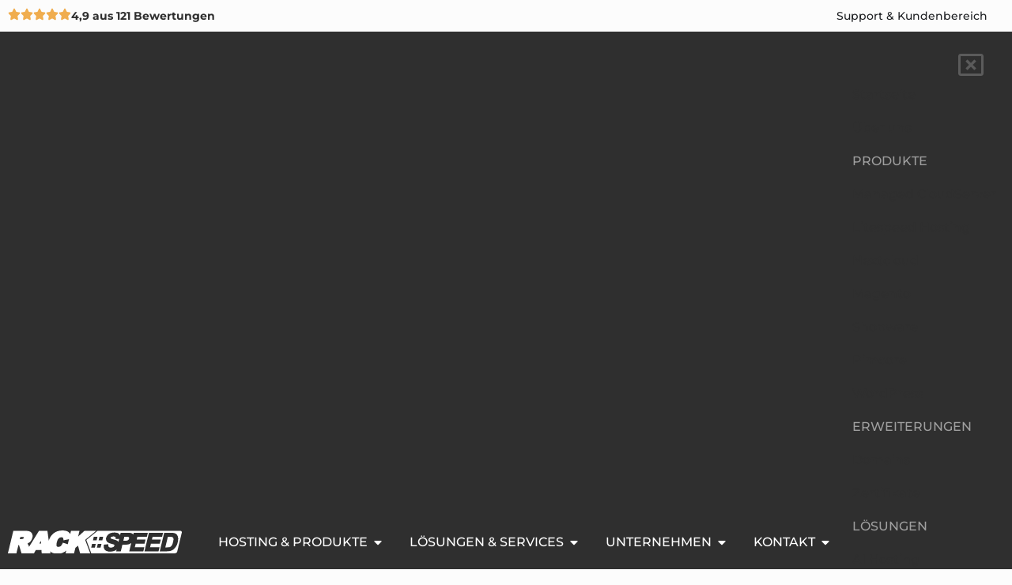

--- FILE ---
content_type: text/html; charset=UTF-8
request_url: https://rackspeed.de/blog/update-typo3-version-422/
body_size: 48304
content:
<!DOCTYPE html><html dir="ltr" lang="de" prefix="og: https://ogp.me/ns#"><head><script data-no-optimize="1">var litespeed_docref=sessionStorage.getItem("litespeed_docref");litespeed_docref&&(Object.defineProperty(document,"referrer",{get:function(){return litespeed_docref}}),sessionStorage.removeItem("litespeed_docref"));</script> <meta charset="UTF-8"> <script class="_iub_cs_skip" type="litespeed/javascript">var _iub=_iub||{};_iub.csConfiguration=_iub.csConfiguration||{};_iub.csConfiguration.siteId="3732511";_iub.csConfiguration.cookiePolicyId="80955827"</script> <script class="_iub_cs_skip" type="litespeed/javascript" data-src="https://cs.iubenda.com/autoblocking/3732511.js"></script> <title>Update: TYPO3 Version 4.2.2</title><style>img:is([sizes="auto" i], [sizes^="auto," i]) { contain-intrinsic-size: 3000px 1500px }</style><meta name="description" content="Bei dem heutigen TYPO3 Release handelt es sich um ein reines Bugfix-Release. Dieses Update dient ausschlie&szlig;lich der Fehlerbehebung und behebt keine sicherheitsrelevanten Fehler. Neben vielen browserspezifischen Bugs wurden haupts&auml;chlich Fehler im Texteditor korrigiert. Eine genau Auflistung der &Auml;nderungen befindet sich im Changelog."><meta name="robots" content="max-image-preview:large"><meta name="author" content="maik"><meta name="google-site-verification" content="YajNh_c5SnnGnpu1TMs5bwTPdly6_Nw17UdQpDFpzCo"><meta name="msvalidate.01" content="085EE60B8FC91F35EADCA7621EE9F85D"><link rel="canonical" href="https://rackspeed.de/blog/update-typo3-version-422/"><meta name="generator" content="All in One SEO Pro (AIOSEO) 4.9.1.1"><meta property="og:locale" content="de_DE"><meta property="og:site_name" content="rackSPEED GmbH"><meta property="og:type" content="article"><meta property="og:title" content="Update: TYPO3 Version 4.2.2"><meta property="og:description" content="Bei dem heutigen TYPO3 Release handelt es sich um ein reines Bugfix-Release. Dieses Update dient ausschlie&szlig;lich der Fehlerbehebung und behebt keine sicherheitsrelevanten Fehler. Neben vielen browserspezifischen Bugs wurden haupts&auml;chlich Fehler im Texteditor korrigiert. Eine genau Auflistung der &Auml;nderungen befindet sich im Changelog."><meta property="og:url" content="https://rackspeed.de/blog/update-typo3-version-422/"><meta property="og:image" content="https://rackspeed.de/wp-content/uploads/2023/04/rackspeed-logo-dark.svg"><meta property="og:image:secure_url" content="https://rackspeed.de/wp-content/uploads/2023/04/rackspeed-logo-dark.svg"><meta property="og:image:width" content="208.484"><meta property="og:image:height" content="28"><meta property="article:section" content="Security"><meta property="article:tag" content="typo3"><meta property="article:tag" content="update"><meta property="article:published_time" content="2008-10-06T12:38:00+00:00"><meta property="article:modified_time" content="2008-10-06T12:38:00+00:00"><meta property="article:publisher" content="https://www.facebook.com/rackspeed"><meta name="twitter:card" content="summary_large_image"><meta name="twitter:site" content="@rackspeed"><meta name="twitter:title" content="Update: TYPO3 Version 4.2.2"><meta name="twitter:description" content="Bei dem heutigen TYPO3 Release handelt es sich um ein reines Bugfix-Release. Dieses Update dient ausschlie&szlig;lich der Fehlerbehebung und behebt keine sicherheitsrelevanten Fehler. Neben vielen browserspezifischen Bugs wurden haupts&auml;chlich Fehler im Texteditor korrigiert. Eine genau Auflistung der &Auml;nderungen befindet sich im Changelog."><meta name="twitter:image" content="https://rackspeed.de/wp-content/uploads/2023/04/rackspeed-logo-dark.svg"><meta name="twitter:label1" content="Verfasst von"><meta name="twitter:data1" content="maik"> <script type="application/ld+json" class="aioseo-schema">{"@context":"https:\/\/schema.org","@graph":[{"@type":"BlogPosting","@id":"https:\/\/rackspeed.de\/blog\/update-typo3-version-422\/#blogposting","name":"Update: TYPO3 Version 4.2.2","headline":"Update: TYPO3 Version 4.2.2","author":{"@id":"https:\/\/rackspeed.de\/blog\/author\/maik\/#author"},"publisher":{"@id":"https:\/\/rackspeed.de\/#organization"},"image":{"@type":"ImageObject","url":"https:\/\/rackspeed.de\/wp-content\/uploads\/2023\/04\/rackspeed-logo-dark.svg","@id":"https:\/\/rackspeed.de\/#articleImage","width":208,"height":28,"caption":"rackSPEED Logo"},"datePublished":"2008-10-06T14:38:00+02:00","dateModified":"2008-10-06T14:38:00+02:00","inLanguage":"de-DE","mainEntityOfPage":{"@id":"https:\/\/rackspeed.de\/blog\/update-typo3-version-422\/#webpage"},"isPartOf":{"@id":"https:\/\/rackspeed.de\/blog\/update-typo3-version-422\/#webpage"},"articleSection":"Security, Typo3, Typo3, Update"},{"@type":"BreadcrumbList","@id":"https:\/\/rackspeed.de\/blog\/update-typo3-version-422\/#breadcrumblist","itemListElement":[{"@type":"ListItem","@id":"https:\/\/rackspeed.de#listItem","position":1,"name":"Home","item":"https:\/\/rackspeed.de","nextItem":{"@type":"ListItem","@id":"https:\/\/rackspeed.de\/blog\/category\/security\/#listItem","name":"Security"}},{"@type":"ListItem","@id":"https:\/\/rackspeed.de\/blog\/category\/security\/#listItem","position":2,"name":"Security","item":"https:\/\/rackspeed.de\/blog\/category\/security\/","nextItem":{"@type":"ListItem","@id":"https:\/\/rackspeed.de\/blog\/update-typo3-version-422\/#listItem","name":"Update: TYPO3 Version 4.2.2"},"previousItem":{"@type":"ListItem","@id":"https:\/\/rackspeed.de#listItem","name":"Home"}},{"@type":"ListItem","@id":"https:\/\/rackspeed.de\/blog\/update-typo3-version-422\/#listItem","position":3,"name":"Update: TYPO3 Version 4.2.2","previousItem":{"@type":"ListItem","@id":"https:\/\/rackspeed.de\/blog\/category\/security\/#listItem","name":"Security"}}]},{"@type":"Organization","@id":"https:\/\/rackspeed.de\/#organization","name":"rackSPEED GmbH","description":"Dein Partner f\u00fcr LiteSpeed Hosting, Managed Cluster und Managed Nextcloud Server","url":"https:\/\/rackspeed.de\/","email":"info@rackspeed.de","telephone":"+4921023058430","foundingDate":"2008-04-01","logo":{"@type":"ImageObject","url":"https:\/\/rackspeed.de\/wp-content\/uploads\/2023\/04\/rackspeed-logo-dark.svg","@id":"https:\/\/rackspeed.de\/blog\/update-typo3-version-422\/#organizationLogo","width":208,"height":28,"caption":"rackSPEED Logo"},"image":{"@id":"https:\/\/rackspeed.de\/blog\/update-typo3-version-422\/#organizationLogo"},"sameAs":["https:\/\/www.facebook.com\/rackspeed"],"address":{"@id":"https:\/\/rackspeed.de\/#postaladdress","@type":"PostalAddress","streetAddress":"D2-Park 5, THE-FLEX Campus","postalCode":"40878","addressLocality":"Ratingen","addressRegion":"NRW","addressCountry":"DE"},"vatID":"DE283069437","iso6523Code":"DE"},{"@type":"Person","@id":"https:\/\/rackspeed.de\/blog\/author\/maik\/#author","url":"https:\/\/rackspeed.de\/blog\/author\/maik\/","name":"maik","image":{"@type":"ImageObject","url":"https:\/\/rackspeed.de\/wp-content\/litespeed\/avatar\/509ef016b7c49dd66623869a796757a7.jpg?ver=1764659559"}},{"@type":"WebPage","@id":"https:\/\/rackspeed.de\/blog\/update-typo3-version-422\/#webpage","url":"https:\/\/rackspeed.de\/blog\/update-typo3-version-422\/","name":"Update: TYPO3 Version 4.2.2","description":"Bei dem heutigen TYPO3 Release handelt es sich um ein reines Bugfix-Release. Dieses Update dient ausschlie\u00dflich der Fehlerbehebung und behebt keine sicherheitsrelevanten Fehler. Neben vielen browserspezifischen Bugs wurden haupts\u00e4chlich Fehler im Texteditor korrigiert. Eine genau Auflistung der \u00c4nderungen befindet sich im Changelog.","inLanguage":"de-DE","isPartOf":{"@id":"https:\/\/rackspeed.de\/#website"},"breadcrumb":{"@id":"https:\/\/rackspeed.de\/blog\/update-typo3-version-422\/#breadcrumblist"},"author":{"@id":"https:\/\/rackspeed.de\/blog\/author\/maik\/#author"},"creator":{"@id":"https:\/\/rackspeed.de\/blog\/author\/maik\/#author"},"datePublished":"2008-10-06T14:38:00+02:00","dateModified":"2008-10-06T14:38:00+02:00"},{"@type":"WebSite","@id":"https:\/\/rackspeed.de\/#website","url":"https:\/\/rackspeed.de\/","name":"rackSPEED GmbH","alternateName":"rack::SPEED","description":"Dein Partner f\u00fcr LiteSpeed Hosting, Managed Cluster und Managed Nextcloud Server","inLanguage":"de-DE","publisher":{"@id":"https:\/\/rackspeed.de\/#organization"}}]}</script> <link rel="preload" href="https://rackspeed.de/wp-content/themes/generatepress-child-fa-pro/assets/fontawesome/js/all.min.js?ver=7.0.0-pro" as="script"><meta name="viewport" content="width=device-width, initial-scale=1"><link rel="dns-prefetch" href="//cdn.iubenda.com"><link rel="alternate" type="application/rss+xml" title="rackSPEED GmbH &raquo; Feed" href="https://rackspeed.de/feed/"><link id="omgf-preload-0" rel="preload" href="/wp-content/uploads/omgf/generate-fonts-mod-9wvvh/montserrat-normal-latin-ext.woff2?ver=1754484422" as="font" type="font/woff2" crossorigin><link id="omgf-preload-1" rel="preload" href="/wp-content/uploads/omgf/generate-fonts-mod-9wvvh/montserrat-normal-latin.woff2?ver=1754484422" as="font" type="font/woff2" crossorigin><link id="omgf-preload-2" rel="preload" href="/wp-content/uploads/omgf/elementor-gf-local-manrope-mod-ddh3m/manrope-normal-latin-ext.woff2?ver=1754484422" as="font" type="font/woff2" crossorigin><link id="omgf-preload-3" rel="preload" href="/wp-content/uploads/omgf/elementor-gf-local-manrope-mod-ddh3m/manrope-normal-latin.woff2?ver=1754484422" as="font" type="font/woff2" crossorigin><style id="litespeed-ccss">ul{box-sizing:border-box}:root{--wp--preset--font-size--normal:16px;--wp--preset--font-size--huge:42px}.screen-reader-text{border:0;clip-path:inset(50%);height:1px;margin:-1px;overflow:hidden;padding:0;position:absolute;width:1px;word-wrap:normal!important}html :where(img[class*=wp-image-]){height:auto;max-width:100%}:root{--wp--preset--aspect-ratio--square:1;--wp--preset--aspect-ratio--4-3:4/3;--wp--preset--aspect-ratio--3-4:3/4;--wp--preset--aspect-ratio--3-2:3/2;--wp--preset--aspect-ratio--2-3:2/3;--wp--preset--aspect-ratio--16-9:16/9;--wp--preset--aspect-ratio--9-16:9/16;--wp--preset--color--black:#000000;--wp--preset--color--cyan-bluish-gray:#abb8c3;--wp--preset--color--white:#ffffff;--wp--preset--color--pale-pink:#f78da7;--wp--preset--color--vivid-red:#cf2e2e;--wp--preset--color--luminous-vivid-orange:#ff6900;--wp--preset--color--luminous-vivid-amber:#fcb900;--wp--preset--color--light-green-cyan:#7bdcb5;--wp--preset--color--vivid-green-cyan:#00d084;--wp--preset--color--pale-cyan-blue:#8ed1fc;--wp--preset--color--vivid-cyan-blue:#0693e3;--wp--preset--color--vivid-purple:#9b51e0;--wp--preset--color--contrast:var(--contrast);--wp--preset--color--contrast-2:var(--contrast-2);--wp--preset--color--contrast-3:var(--contrast-3);--wp--preset--color--base:var(--base);--wp--preset--color--base-2:var(--base-2);--wp--preset--color--base-3:var(--base-3);--wp--preset--color--accent:var(--accent);--wp--preset--gradient--vivid-cyan-blue-to-vivid-purple:linear-gradient(135deg,rgba(6,147,227,1) 0%,rgb(155,81,224) 100%);--wp--preset--gradient--light-green-cyan-to-vivid-green-cyan:linear-gradient(135deg,rgb(122,220,180) 0%,rgb(0,208,130) 100%);--wp--preset--gradient--luminous-vivid-amber-to-luminous-vivid-orange:linear-gradient(135deg,rgba(252,185,0,1) 0%,rgba(255,105,0,1) 100%);--wp--preset--gradient--luminous-vivid-orange-to-vivid-red:linear-gradient(135deg,rgba(255,105,0,1) 0%,rgb(207,46,46) 100%);--wp--preset--gradient--very-light-gray-to-cyan-bluish-gray:linear-gradient(135deg,rgb(238,238,238) 0%,rgb(169,184,195) 100%);--wp--preset--gradient--cool-to-warm-spectrum:linear-gradient(135deg,rgb(74,234,220) 0%,rgb(151,120,209) 20%,rgb(207,42,186) 40%,rgb(238,44,130) 60%,rgb(251,105,98) 80%,rgb(254,248,76) 100%);--wp--preset--gradient--blush-light-purple:linear-gradient(135deg,rgb(255,206,236) 0%,rgb(152,150,240) 100%);--wp--preset--gradient--blush-bordeaux:linear-gradient(135deg,rgb(254,205,165) 0%,rgb(254,45,45) 50%,rgb(107,0,62) 100%);--wp--preset--gradient--luminous-dusk:linear-gradient(135deg,rgb(255,203,112) 0%,rgb(199,81,192) 50%,rgb(65,88,208) 100%);--wp--preset--gradient--pale-ocean:linear-gradient(135deg,rgb(255,245,203) 0%,rgb(182,227,212) 50%,rgb(51,167,181) 100%);--wp--preset--gradient--electric-grass:linear-gradient(135deg,rgb(202,248,128) 0%,rgb(113,206,126) 100%);--wp--preset--gradient--midnight:linear-gradient(135deg,rgb(2,3,129) 0%,rgb(40,116,252) 100%);--wp--preset--font-size--small:13px;--wp--preset--font-size--medium:20px;--wp--preset--font-size--large:36px;--wp--preset--font-size--x-large:42px;--wp--preset--spacing--20:0.44rem;--wp--preset--spacing--30:0.67rem;--wp--preset--spacing--40:1rem;--wp--preset--spacing--50:1.5rem;--wp--preset--spacing--60:2.25rem;--wp--preset--spacing--70:3.38rem;--wp--preset--spacing--80:5.06rem;--wp--preset--shadow--natural:6px 6px 9px rgba(0, 0, 0, 0.2);--wp--preset--shadow--deep:12px 12px 50px rgba(0, 0, 0, 0.4);--wp--preset--shadow--sharp:6px 6px 0px rgba(0, 0, 0, 0.2);--wp--preset--shadow--outlined:6px 6px 0px -3px rgba(255, 255, 255, 1), 6px 6px rgba(0, 0, 0, 1);--wp--preset--shadow--crisp:6px 6px 0px rgba(0, 0, 0, 1)}.grid-container:after,.grid-container:before{content:".";display:block;overflow:hidden;visibility:hidden;font-size:0;line-height:0;width:0;height:0}.grid-container:after{clear:both}.grid-container{margin-left:auto;margin-right:auto;max-width:1200px;padding-left:10px;padding-right:10px}.grid-parent{padding-left:0;padding-right:0}a,body,div,h1,h2,h6,html,li,p,span,ul{border:0;margin:0;padding:0}html{font-family:sans-serif;-webkit-text-size-adjust:100%;-ms-text-size-adjust:100%}aside,header,nav{display:block}ul{list-style:none}a{background-color:#fff0}a img{border:0}body,button{font-family:-apple-system,system-ui,BlinkMacSystemFont,"Segoe UI",Helvetica,Arial,sans-serif,"Apple Color Emoji","Segoe UI Emoji","Segoe UI Symbol";font-weight:400;text-transform:none;font-size:17px;line-height:1.5}p{margin-bottom:1.5em}h1,h2,h6{font-family:inherit;font-size:100%;font-style:inherit;font-weight:inherit}h1{font-size:42px;margin-bottom:20px;line-height:1.2em;font-weight:400;text-transform:none}h2{font-size:35px;margin-bottom:20px;line-height:1.2em;font-weight:400;text-transform:none}h6{margin-bottom:20px}ul{margin:0 0 1.5em 3em}ul{list-style:disc}img{height:auto;max-width:100%}button{font-size:100%;margin:0;vertical-align:baseline}button{border:1px solid #fff0;background:#55555e;-webkit-appearance:button;padding:10px 20px;color:#fff}button::-moz-focus-inner{border:0;padding:0}a{text-decoration:none}.size-full{max-width:100%;height:auto}.screen-reader-text{border:0;clip:rect(1px,1px,1px,1px);clip-path:inset(50%);height:1px;margin:-1px;overflow:hidden;padding:0;position:absolute!important;width:1px;word-wrap:normal!important}.site-content:after{content:"";display:table;clear:both}.main-navigation{z-index:100;padding:0;clear:both;display:block}.inside-navigation{position:relative}.site-content{word-wrap:break-word}.post{margin:0 0 2em}.full-width-content .container.grid-container{max-width:100%}.gp-icon{display:inline-flex;align-self:center}.gp-icon svg{height:1em;width:1em;top:.125em;position:relative;fill:currentColor}.container.grid-container{width:auto}body{background-color:#fcfcfc;color:#2f2f2f}a{color:#d8422e}a:visited{color:#d8422e}body .grid-container{max-width:1290px}:root{--contrast:#222222;--contrast-2:#575760;--contrast-3:#b2b2be;--base:#f0f0f0;--base-2:#f7f8f9;--base-3:#ffffff;--accent:#1e73be}body,button{font-family:"Montserrat",sans-serif;font-weight:500;font-size:16px}body{line-height:1.7}h1{font-weight:700;font-size:48px}h2{font-weight:700;font-size:40px}@media (max-width:768px){h1{font-size:30px}h2{font-size:25px}}.main-navigation{background-color:#2f2f2f}button{color:#fff;background-color:#666}:root{--gp-search-modal-bg-color:var(--base-3);--gp-search-modal-text-color:var(--contrast);--gp-search-modal-overlay-bg-color:rgba(0,0,0,0.2)}:root{--direction-multiplier:1}.elementor-screen-only,.screen-reader-text{height:1px;margin:-1px;overflow:hidden;padding:0;position:absolute;top:-10000em;width:1px;clip:rect(0,0,0,0);border:0}.elementor *,.elementor :after,.elementor :before{box-sizing:border-box}.elementor a{box-shadow:none;text-decoration:none}.elementor img{border:none;border-radius:0;box-shadow:none;height:auto;max-width:100%}.elementor-element{--flex-direction:initial;--flex-wrap:initial;--justify-content:initial;--align-items:initial;--align-content:initial;--gap:initial;--flex-basis:initial;--flex-grow:initial;--flex-shrink:initial;--order:initial;--align-self:initial;align-self:var(--align-self);flex-basis:var(--flex-basis);flex-grow:var(--flex-grow);flex-shrink:var(--flex-shrink);order:var(--order)}.elementor-element:where(.e-con-full,.elementor-widget){align-content:var(--align-content);align-items:var(--align-items);flex-direction:var(--flex-direction);flex-wrap:var(--flex-wrap);gap:var(--row-gap) var(--column-gap);justify-content:var(--justify-content)}.elementor-align-center{text-align:center}.elementor-align-left{text-align:left}:root{--page-title-display:block}.elementor-page-title{display:var(--page-title-display)}.elementor-widget-wrap>.elementor-element{width:100%}.elementor-widget{position:relative}.elementor-widget:not(:last-child){margin-bottom:var(--kit-widget-spacing,20px)}.elementor-widget:not(:last-child).elementor-widget__width-initial{margin-bottom:0}.elementor-grid{display:grid;grid-column-gap:var(--grid-column-gap);grid-row-gap:var(--grid-row-gap)}.elementor-grid .elementor-grid-item{min-width:0}.elementor-grid-0 .elementor-grid{display:inline-block;margin-bottom:calc(-1*var(--grid-row-gap));width:100%;word-spacing:var(--grid-column-gap)}.elementor-grid-0 .elementor-grid .elementor-grid-item{display:inline-block;margin-bottom:var(--grid-row-gap);word-break:break-word}@media (prefers-reduced-motion:no-preference){html{scroll-behavior:smooth}}.e-con{--border-radius:0;--border-top-width:0px;--border-right-width:0px;--border-bottom-width:0px;--border-left-width:0px;--border-style:initial;--border-color:initial;--container-widget-width:100%;--container-widget-height:initial;--container-widget-flex-grow:0;--container-widget-align-self:initial;--content-width:min(100%,var(--container-max-width,1140px));--width:100%;--min-height:initial;--height:auto;--text-align:initial;--margin-top:0px;--margin-right:0px;--margin-bottom:0px;--margin-left:0px;--padding-top:var(--container-default-padding-top,10px);--padding-right:var(--container-default-padding-right,10px);--padding-bottom:var(--container-default-padding-bottom,10px);--padding-left:var(--container-default-padding-left,10px);--position:relative;--z-index:revert;--overflow:visible;--gap:var(--widgets-spacing,20px);--row-gap:var(--widgets-spacing-row,20px);--column-gap:var(--widgets-spacing-column,20px);--overlay-mix-blend-mode:initial;--overlay-opacity:1;--e-con-grid-template-columns:repeat(3,1fr);--e-con-grid-template-rows:repeat(2,1fr);border-radius:var(--border-radius);height:var(--height);min-height:var(--min-height);min-width:0;overflow:var(--overflow);position:var(--position);width:var(--width);z-index:var(--z-index);--flex-wrap-mobile:wrap;margin-block-end:var(--margin-block-end);margin-block-start:var(--margin-block-start);margin-inline-end:var(--margin-inline-end);margin-inline-start:var(--margin-inline-start);padding-inline-end:var(--padding-inline-end);padding-inline-start:var(--padding-inline-start)}.e-con{--margin-block-start:var(--margin-top);--margin-block-end:var(--margin-bottom);--margin-inline-start:var(--margin-left);--margin-inline-end:var(--margin-right);--padding-inline-start:var(--padding-left);--padding-inline-end:var(--padding-right);--padding-block-start:var(--padding-top);--padding-block-end:var(--padding-bottom);--border-block-start-width:var(--border-top-width);--border-block-end-width:var(--border-bottom-width);--border-inline-start-width:var(--border-left-width);--border-inline-end-width:var(--border-right-width)}.e-con.e-flex{--flex-direction:column;--flex-basis:auto;--flex-grow:0;--flex-shrink:1;flex:var(--flex-grow) var(--flex-shrink) var(--flex-basis)}.e-con-full,.e-con>.e-con-inner{padding-block-end:var(--padding-block-end);padding-block-start:var(--padding-block-start);text-align:var(--text-align)}.e-con-full.e-flex,.e-con.e-flex>.e-con-inner{flex-direction:var(--flex-direction)}.e-con,.e-con>.e-con-inner{display:var(--display)}.e-con-boxed.e-flex{align-content:normal;align-items:normal;flex-direction:column;flex-wrap:nowrap;justify-content:normal}.e-con-boxed{gap:initial;text-align:initial}.e-con.e-flex>.e-con-inner{align-content:var(--align-content);align-items:var(--align-items);align-self:auto;flex-basis:auto;flex-grow:1;flex-shrink:1;flex-wrap:var(--flex-wrap);justify-content:var(--justify-content)}.e-con>.e-con-inner{gap:var(--row-gap) var(--column-gap);height:100%;margin:0 auto;max-width:var(--content-width);padding-inline-end:0;padding-inline-start:0;width:100%}:is(.elementor-section-wrap,[data-elementor-id])>.e-con{--margin-left:auto;--margin-right:auto;max-width:min(100%,var(--width))}.e-con .elementor-widget.elementor-widget{margin-block-end:0}.e-con:before{border-block-end-width:var(--border-block-end-width);border-block-start-width:var(--border-block-start-width);border-color:var(--border-color);border-inline-end-width:var(--border-inline-end-width);border-inline-start-width:var(--border-inline-start-width);border-radius:var(--border-radius);border-style:var(--border-style);content:var(--background-overlay);display:block;height:max(100% + var(--border-top-width) + var(--border-bottom-width),100%);left:calc(0px - var(--border-left-width));mix-blend-mode:var(--overlay-mix-blend-mode);opacity:var(--overlay-opacity);position:absolute;top:calc(0px - var(--border-top-width));width:max(100% + var(--border-left-width) + var(--border-right-width),100%)}.e-con .elementor-widget{min-width:0}.e-con.e-con>.e-con-inner>.elementor-widget,.elementor.elementor .e-con>.elementor-widget{max-width:100%}.e-con .elementor-widget:not(:last-child){--kit-widget-spacing:0px}@media (max-width:767px){.e-con.e-flex{--width:100%;--flex-wrap:var(--flex-wrap-mobile)}}.elementor-heading-title{line-height:1;margin:0;padding:0}.elementor-button{background-color:#69727d;border-radius:3px;color:#fff;display:inline-block;font-size:15px;line-height:1;padding:12px 24px;fill:#fff;text-align:center}.elementor-button:visited{color:#fff}.elementor-button-content-wrapper{display:flex;flex-direction:row;gap:5px;justify-content:center}.elementor-button-text{display:inline-block}.elementor-button.elementor-size-md{border-radius:4px;font-size:16px;padding:15px 30px}.elementor-button span{text-decoration:inherit}.elementor-icon{color:#69727d;display:inline-block;font-size:50px;line-height:1;text-align:center}.elementor-icon svg{display:block;height:1em;position:relative;width:1em}.elementor-icon svg:before{left:50%;position:absolute;transform:translateX(-50%)}.elementor-shape-circle .elementor-icon{border-radius:50%}@media (max-width:767px){.elementor .elementor-hidden-mobile{display:none}}@media (min-width:768px) and (max-width:1024px){.elementor .elementor-hidden-tablet{display:none}}@media (min-width:1025px) and (max-width:99999px){.elementor .elementor-hidden-desktop{display:none}}.elementor-kit-5116{--e-global-color-accent:#61CE70;--e-global-color-5c2d97df:#4054B2;--e-global-color-744b3e62:#23A455;--e-global-color-59cfed8c:#FFF;--e-global-color-5a5d6350:#2F2F2F;--e-global-color-2fe9b209:#D8422E;--e-global-color-324300e:#FCFCFC;--e-global-color-7ea8419f:RGBA(255, 255, 255, 0.39);--e-global-color-1a62cd34:#00B35A;--e-global-color-5ba709d7:#5B5B5B;--e-global-color-27d85792:#B13221;--e-global-color-59586d43:#C3C3C3;--e-global-color-684ccb74:#F0F0F0;--e-global-color-427a3fd6:#E1E1E1;--e-global-color-3594050:#eeeeee;--e-global-color-162764c:#E1E1E1;--e-global-color-07cbfef:#9F9F9F;--e-global-color-5fba076:#F7F7F780;--e-global-typography-primary-font-family:"Roboto";--e-global-typography-primary-font-weight:600;--e-global-typography-secondary-font-family:"Roboto Slab";--e-global-typography-secondary-font-weight:400;--e-global-typography-text-font-family:"Roboto";--e-global-typography-text-font-weight:400;--e-global-typography-accent-font-family:"Roboto";--e-global-typography-accent-font-weight:500;--e-global-typography-b92b098-font-size:70px;--e-global-typography-sk_type_1-font-size:5em;--e-global-typography-sk_type_2-font-size:4em;--e-global-typography-sk_type_3-font-size:3em;--e-global-typography-sk_type_4-font-size:2em;--e-global-typography-sk_type_5-font-size:1.5em;--e-global-typography-sk_type_6-font-size:1.2em;--e-global-typography-sk_type_7-font-size:1em;--e-global-typography-sk_type_8-font-size:0.8em;--e-global-typography-sk_type_9-font-size:2em;--e-global-typography-sk_type_10-font-size:1.5em;--e-global-typography-sk_type_11-font-size:1em;--e-global-typography-sk_type_12-font-size:0.95em;--e-global-typography-sk_type_13-font-size:0.8em;--e-global-typography-sk_type_14-font-size:1em;--e-global-typography-sk_type_15-font-size:1em;--e-global-color-sk_color_1:#FFFFFF;--e-global-color-sk_color_2:#F4F4F4;--e-global-color-sk_color_3:#171720;--e-global-color-sk_color_5:#413EC5;--e-global-color-sk_color_9:#1B1B1D;--e-global-color-sk_color_10:#1B1B1D;--e-global-color-sk_color_11:#707071;--e-global-color-sk_color_12:#FFFFFF;--e-global-color-sk_color_13:#0000001A;--ang_background_light_background:#F4F4F4;--ang_background_dark_background:#171720;--ang_background_dark_heading:#FFFFFF}.elementor-kit-5116 .elementor-repeater-item-ang_container_padding_6.elementor-element{--padding-top:75px;--padding-right:25px;--padding-bottom:75px;--padding-left:25px}.elementor-kit-5116{--ang_color_text_dark:#FFFFFF}.e-con{--container-max-width:1140px}.elementor-widget:not(:last-child){--kit-widget-spacing:10px}.elementor-element{--widgets-spacing:10px 10px;--widgets-spacing-row:10px;--widgets-spacing-column:10px}@media (max-width:1024px){.elementor-kit-5116{--e-global-typography-b92b098-font-size:42px;--e-global-typography-b92b098-letter-spacing:-1.2px}.e-con{--container-max-width:1024px}}@media (max-width:767px){.elementor-kit-5116{--e-global-typography-b92b098-font-size:38px}.e-con{--container-max-width:767px}}::-webkit-selection{background-color:#D8422E;color:#000}.elementor-14397 .elementor-element.elementor-element-c589cf9{--display:flex;--min-height:40px;--flex-direction:row;--container-widget-width:calc( ( 1 - var( --container-widget-flex-grow ) ) * 100% );--container-widget-height:100%;--container-widget-flex-grow:1;--container-widget-align-self:stretch;--flex-wrap-mobile:wrap;--align-items:center;--padding-top:0px;--padding-bottom:0px;--padding-left:0px;--padding-right:0px}.elementor-14397 .elementor-element.elementor-element-7108d76{--e-rating-icon-color:var( --e-global-color-59cfed8c )}.elementor-14397 .elementor-element.elementor-element-230ed6b.elementor-element{--flex-grow:1;--flex-shrink:0}.elementor-14397 .elementor-element.elementor-element-230ed6b .elementor-heading-title{font-size:14px;font-weight:700}.elementor-14397 .elementor-element.elementor-element-5a2954d{--display:flex}.elementor-14397 .elementor-element.elementor-element-f46e2c5{margin:0 0 calc(var(--kit-widget-spacing, 0px) + 0px)0;padding:0 0 0 0;--e-icon-list-icon-size:14px;--icon-vertical-offset:0px}.elementor-14397 .elementor-element.elementor-element-f46e2c5 .elementor-icon-list-items:not(.elementor-inline-items) .elementor-icon-list-item:not(:last-child){padding-block-end:calc(10px/2)}.elementor-14397 .elementor-element.elementor-element-f46e2c5 .elementor-icon-list-items:not(.elementor-inline-items) .elementor-icon-list-item:not(:first-child){margin-block-start:calc(10px/2)}.elementor-14397 .elementor-element.elementor-element-f46e2c5 .elementor-icon-list-item:not(:last-child):after{content:"";border-color:#ddd}.elementor-14397 .elementor-element.elementor-element-f46e2c5 .elementor-icon-list-items:not(.elementor-inline-items) .elementor-icon-list-item:not(:last-child):after{border-block-start-style:solid;border-block-start-width:1px}.elementor-14397 .elementor-element.elementor-element-f46e2c5 .elementor-icon-list-icon svg{fill:var(--e-global-color-5a5d6350)}.elementor-14397 .elementor-element.elementor-element-f46e2c5 .elementor-icon-list-text{color:var(--e-global-color-5a5d6350)}.elementor-14397 .elementor-element.elementor-element-45702ea{--n-menu-dropdown-content-max-width:fit-content;--n-menu-heading-justify-content:flex-end;--n-menu-title-flex-grow:initial;--n-menu-title-justify-content:initial;--n-menu-title-justify-content-mobile:flex-end;--n-menu-heading-wrap:wrap;--n-menu-heading-overflow-x:initial;--n-menu-title-distance-from-content:0px;--n-menu-toggle-icon-wrapper-animation-duration:500ms;--n-menu-title-space-between:0px;--n-menu-title-font-size:14px;--n-menu-icon-size:16px;--n-menu-toggle-icon-size:20px;--n-menu-toggle-icon-hover-duration:500ms;--n-menu-toggle-icon-distance-from-dropdown:0px}.elementor-14397 .elementor-element.elementor-element-45702ea{--n-menu-title-color-hover:var( --e-global-color-2fe9b209 )}.elementor-14397 .elementor-element.elementor-element-7feb6f4{--display:flex;--min-height:80px;--flex-direction:row;--container-widget-width:calc( ( 1 - var( --container-widget-flex-grow ) ) * 100% );--container-widget-height:100%;--container-widget-flex-grow:1;--container-widget-align-self:stretch;--flex-wrap-mobile:wrap;--justify-content:space-between;--align-items:center;--gap:0px 10px;--row-gap:0px;--column-gap:10px;--padding-top:0px;--padding-bottom:0px;--padding-left:0px;--padding-right:0px}.elementor-14397 .elementor-element.elementor-element-7feb6f4:not(.elementor-motion-effects-element-type-background){background-color:var(--e-global-color-5a5d6350)}.elementor-14397 .elementor-element.elementor-element-6e3a331 img{width:220px}.elementor-14397 .elementor-element.elementor-element-52cfbd1{--display:flex;--padding-top:25px;--padding-bottom:25px;--padding-left:0px;--padding-right:0px}.elementor-14397 .elementor-element.elementor-element-754ebdc{--display:flex;--flex-direction:row;--container-widget-width:initial;--container-widget-height:100%;--container-widget-flex-grow:1;--container-widget-align-self:stretch;--flex-wrap-mobile:wrap;--padding-top:0px;--padding-bottom:0px;--padding-left:0px;--padding-right:0px}.elementor-14397 .elementor-element.elementor-element-ab18a80{--display:flex;--flex-direction:column;--container-widget-width:calc( ( 1 - var( --container-widget-flex-grow ) ) * 100% );--container-widget-height:initial;--container-widget-flex-grow:0;--container-widget-align-self:initial;--flex-wrap-mobile:wrap;--align-items:stretch;--gap:10px 10px;--row-gap:10px;--column-gap:10px;--padding-top:0px;--padding-bottom:0px;--padding-left:0px;--padding-right:0px}.elementor-14397 .elementor-element.elementor-element-ebc5be9{border-style:solid;border-width:0 0 2px 0;border-color:var(--e-global-color-07cbfef)}.elementor-14397 .elementor-element.elementor-element-ebc5be9.elementor-widget-heading .elementor-heading-title{color:var(--e-global-color-07cbfef)}.elementor-14397 .elementor-element.elementor-element-36573a0 .elementor-icon-list-items:not(.elementor-inline-items) .elementor-icon-list-item:not(:last-child){padding-block-end:calc(15px/2)}.elementor-14397 .elementor-element.elementor-element-36573a0 .elementor-icon-list-items:not(.elementor-inline-items) .elementor-icon-list-item:not(:first-child){margin-block-start:calc(15px/2)}.elementor-14397 .elementor-element.elementor-element-36573a0 .elementor-icon-list-item:not(:last-child):after{content:"";border-color:var(--e-global-color-5ba709d7)}.elementor-14397 .elementor-element.elementor-element-36573a0 .elementor-icon-list-items:not(.elementor-inline-items) .elementor-icon-list-item:not(:last-child):after{border-block-start-style:solid;border-block-start-width:1px}.elementor-14397 .elementor-element.elementor-element-36573a0 .elementor-icon-list-icon svg{fill:var(--e-global-color-59cfed8c)}.elementor-14397 .elementor-element.elementor-element-36573a0{--e-icon-list-icon-size:2em;--icon-vertical-offset:0px}.elementor-14397 .elementor-element.elementor-element-36573a0 .elementor-icon-list-text{color:var(--e-global-color-59cfed8c)}.elementor-14397 .elementor-element.elementor-element-604c4aa{--display:flex;--flex-direction:column;--container-widget-width:calc( ( 1 - var( --container-widget-flex-grow ) ) * 100% );--container-widget-height:initial;--container-widget-flex-grow:0;--container-widget-align-self:initial;--flex-wrap-mobile:wrap;--align-items:stretch;--gap:10px 10px;--row-gap:10px;--column-gap:10px;--padding-top:0px;--padding-bottom:0px;--padding-left:0px;--padding-right:0px}.elementor-14397 .elementor-element.elementor-element-395e925{border-style:solid;border-width:0 0 2px 0;border-color:var(--e-global-color-07cbfef)}.elementor-14397 .elementor-element.elementor-element-395e925.elementor-widget-heading .elementor-heading-title{color:var(--e-global-color-07cbfef)}.elementor-14397 .elementor-element.elementor-element-62ec8c7 .elementor-icon-list-items:not(.elementor-inline-items) .elementor-icon-list-item:not(:last-child){padding-block-end:calc(15px/2)}.elementor-14397 .elementor-element.elementor-element-62ec8c7 .elementor-icon-list-items:not(.elementor-inline-items) .elementor-icon-list-item:not(:first-child){margin-block-start:calc(15px/2)}.elementor-14397 .elementor-element.elementor-element-62ec8c7 .elementor-icon-list-item:not(:last-child):after{content:"";border-color:var(--e-global-color-5ba709d7)}.elementor-14397 .elementor-element.elementor-element-62ec8c7 .elementor-icon-list-items:not(.elementor-inline-items) .elementor-icon-list-item:not(:last-child):after{border-block-start-style:solid;border-block-start-width:1px}.elementor-14397 .elementor-element.elementor-element-62ec8c7 .elementor-icon-list-icon svg{fill:var(--e-global-color-59cfed8c)}.elementor-14397 .elementor-element.elementor-element-62ec8c7{--e-icon-list-icon-size:2em;--icon-vertical-offset:0px}.elementor-14397 .elementor-element.elementor-element-62ec8c7 .elementor-icon-list-text{color:var(--e-global-color-59cfed8c)}.elementor-14397 .elementor-element.elementor-element-07cd345{--display:flex;--flex-direction:column;--container-widget-width:calc( ( 1 - var( --container-widget-flex-grow ) ) * 100% );--container-widget-height:initial;--container-widget-flex-grow:0;--container-widget-align-self:initial;--flex-wrap-mobile:wrap;--align-items:stretch;--gap:10px 10px;--row-gap:10px;--column-gap:10px;--padding-top:0px;--padding-bottom:0px;--padding-left:0px;--padding-right:0px}.elementor-14397 .elementor-element.elementor-element-27d2f6b{border-style:solid;border-width:0 0 2px 0;border-color:var(--e-global-color-07cbfef)}.elementor-14397 .elementor-element.elementor-element-27d2f6b.elementor-widget-heading .elementor-heading-title{color:var(--e-global-color-07cbfef)}.elementor-14397 .elementor-element.elementor-element-516d1ae .elementor-icon-list-items:not(.elementor-inline-items) .elementor-icon-list-item:not(:last-child){padding-block-end:calc(15px/2)}.elementor-14397 .elementor-element.elementor-element-516d1ae .elementor-icon-list-items:not(.elementor-inline-items) .elementor-icon-list-item:not(:first-child){margin-block-start:calc(15px/2)}.elementor-14397 .elementor-element.elementor-element-516d1ae .elementor-icon-list-item:not(:last-child):after{content:"";border-color:var(--e-global-color-5ba709d7)}.elementor-14397 .elementor-element.elementor-element-516d1ae .elementor-icon-list-items:not(.elementor-inline-items) .elementor-icon-list-item:not(:last-child):after{border-block-start-style:solid;border-block-start-width:1px}.elementor-14397 .elementor-element.elementor-element-516d1ae .elementor-icon-list-icon svg{fill:var(--e-global-color-59cfed8c)}.elementor-14397 .elementor-element.elementor-element-516d1ae{--e-icon-list-icon-size:2em;--icon-vertical-offset:0px}.elementor-14397 .elementor-element.elementor-element-516d1ae .elementor-icon-list-text{color:var(--e-global-color-59cfed8c)}.elementor-14397 .elementor-element.elementor-element-b0f2c8f{--display:flex}.elementor-14397 .elementor-element.elementor-element-b3ab230{--display:flex;--flex-direction:row;--container-widget-width:initial;--container-widget-height:100%;--container-widget-flex-grow:1;--container-widget-align-self:stretch;--flex-wrap-mobile:wrap;--padding-top:0px;--padding-bottom:0px;--padding-left:0px;--padding-right:0px}.elementor-14397 .elementor-element.elementor-element-10c526a{--display:flex;--flex-direction:column;--container-widget-width:calc( ( 1 - var( --container-widget-flex-grow ) ) * 100% );--container-widget-height:initial;--container-widget-flex-grow:0;--container-widget-align-self:initial;--flex-wrap-mobile:wrap;--align-items:stretch;--gap:10px 10px;--row-gap:10px;--column-gap:10px;--padding-top:0px;--padding-bottom:0px;--padding-left:0px;--padding-right:0px}.elementor-14397 .elementor-element.elementor-element-b129f52{--display:flex;--flex-direction:column;--container-widget-width:calc( ( 1 - var( --container-widget-flex-grow ) ) * 100% );--container-widget-height:initial;--container-widget-flex-grow:0;--container-widget-align-self:initial;--flex-wrap-mobile:wrap;--align-items:stretch;--gap:10px 10px;--row-gap:10px;--column-gap:10px;--padding-top:0px;--padding-bottom:0px;--padding-left:0px;--padding-right:0px}.elementor-14397 .elementor-element.elementor-element-a05ce10 .elementor-icon-list-items:not(.elementor-inline-items) .elementor-icon-list-item:not(:last-child){padding-block-end:calc(15px/2)}.elementor-14397 .elementor-element.elementor-element-a05ce10 .elementor-icon-list-items:not(.elementor-inline-items) .elementor-icon-list-item:not(:first-child){margin-block-start:calc(15px/2)}.elementor-14397 .elementor-element.elementor-element-a05ce10 .elementor-icon-list-item:not(:last-child):after{content:"";border-color:var(--e-global-color-5ba709d7)}.elementor-14397 .elementor-element.elementor-element-a05ce10 .elementor-icon-list-items:not(.elementor-inline-items) .elementor-icon-list-item:not(:last-child):after{border-block-start-style:solid;border-block-start-width:1px}.elementor-14397 .elementor-element.elementor-element-a05ce10{--e-icon-list-icon-size:2em;--icon-vertical-offset:0px}.elementor-14397 .elementor-element.elementor-element-a05ce10 .elementor-icon-list-text{color:var(--e-global-color-59cfed8c)}.elementor-14397 .elementor-element.elementor-element-6799573{--display:flex;--flex-direction:column;--container-widget-width:calc( ( 1 - var( --container-widget-flex-grow ) ) * 100% );--container-widget-height:initial;--container-widget-flex-grow:0;--container-widget-align-self:initial;--flex-wrap-mobile:wrap;--align-items:stretch;--gap:10px 10px;--row-gap:10px;--column-gap:10px;--padding-top:0px;--padding-bottom:0px;--padding-left:0px;--padding-right:0px}.elementor-14397 .elementor-element.elementor-element-f709316 .elementor-icon-list-items:not(.elementor-inline-items) .elementor-icon-list-item:not(:last-child){padding-block-end:calc(15px/2)}.elementor-14397 .elementor-element.elementor-element-f709316 .elementor-icon-list-items:not(.elementor-inline-items) .elementor-icon-list-item:not(:first-child){margin-block-start:calc(15px/2)}.elementor-14397 .elementor-element.elementor-element-f709316 .elementor-icon-list-item:not(:last-child):after{content:"";border-color:var(--e-global-color-5ba709d7)}.elementor-14397 .elementor-element.elementor-element-f709316 .elementor-icon-list-items:not(.elementor-inline-items) .elementor-icon-list-item:not(:last-child):after{border-block-start-style:solid;border-block-start-width:1px}.elementor-14397 .elementor-element.elementor-element-f709316{--e-icon-list-icon-size:2em;--icon-vertical-offset:0px}.elementor-14397 .elementor-element.elementor-element-f709316 .elementor-icon-list-text{color:var(--e-global-color-59cfed8c)}.elementor-14397 .elementor-element.elementor-element-ae01957{--display:flex}.elementor-14397 .elementor-element.elementor-element-b96646f{--display:flex;--flex-direction:row;--container-widget-width:initial;--container-widget-height:100%;--container-widget-flex-grow:1;--container-widget-align-self:stretch;--flex-wrap-mobile:wrap;--padding-top:0px;--padding-bottom:0px;--padding-left:0px;--padding-right:0px}.elementor-14397 .elementor-element.elementor-element-ccf4e3d{--display:flex;--flex-direction:column;--container-widget-width:calc( ( 1 - var( --container-widget-flex-grow ) ) * 100% );--container-widget-height:initial;--container-widget-flex-grow:0;--container-widget-align-self:initial;--flex-wrap-mobile:wrap;--align-items:stretch;--gap:10px 10px;--row-gap:10px;--column-gap:10px;--padding-top:0px;--padding-bottom:0px;--padding-left:0px;--padding-right:0px}.elementor-14397 .elementor-element.elementor-element-d81a3b5{border-style:solid;border-width:0 0 2px 0;border-color:var(--e-global-color-07cbfef)}.elementor-14397 .elementor-element.elementor-element-d81a3b5.elementor-widget-heading .elementor-heading-title{color:var(--e-global-color-07cbfef)}.elementor-14397 .elementor-element.elementor-element-1ad2e61 .elementor-icon-list-items:not(.elementor-inline-items) .elementor-icon-list-item:not(:last-child){padding-block-end:calc(15px/2)}.elementor-14397 .elementor-element.elementor-element-1ad2e61 .elementor-icon-list-items:not(.elementor-inline-items) .elementor-icon-list-item:not(:first-child){margin-block-start:calc(15px/2)}.elementor-14397 .elementor-element.elementor-element-1ad2e61 .elementor-icon-list-item:not(:last-child):after{content:"";border-color:var(--e-global-color-5ba709d7)}.elementor-14397 .elementor-element.elementor-element-1ad2e61 .elementor-icon-list-items:not(.elementor-inline-items) .elementor-icon-list-item:not(:last-child):after{border-block-start-style:solid;border-block-start-width:1px}.elementor-14397 .elementor-element.elementor-element-1ad2e61{--e-icon-list-icon-size:2em;--icon-vertical-offset:0px}.elementor-14397 .elementor-element.elementor-element-1ad2e61 .elementor-icon-list-text{color:var(--e-global-color-59cfed8c)}.elementor-14397 .elementor-element.elementor-element-28a9f9d{--display:flex;--flex-direction:column;--container-widget-width:calc( ( 1 - var( --container-widget-flex-grow ) ) * 100% );--container-widget-height:initial;--container-widget-flex-grow:0;--container-widget-align-self:initial;--flex-wrap-mobile:wrap;--align-items:stretch;--gap:10px 10px;--row-gap:10px;--column-gap:10px;--padding-top:0px;--padding-bottom:0px;--padding-left:0px;--padding-right:0px}.elementor-14397 .elementor-element.elementor-element-a4bd772{border-style:solid;border-width:0 0 2px 0;border-color:var(--e-global-color-07cbfef)}.elementor-14397 .elementor-element.elementor-element-a4bd772.elementor-widget-heading .elementor-heading-title{color:var(--e-global-color-07cbfef)}.elementor-14397 .elementor-element.elementor-element-c28aa49 .elementor-icon-list-items:not(.elementor-inline-items) .elementor-icon-list-item:not(:last-child){padding-block-end:calc(15px/2)}.elementor-14397 .elementor-element.elementor-element-c28aa49 .elementor-icon-list-items:not(.elementor-inline-items) .elementor-icon-list-item:not(:first-child){margin-block-start:calc(15px/2)}.elementor-14397 .elementor-element.elementor-element-c28aa49 .elementor-icon-list-item:not(:last-child):after{content:"";border-color:var(--e-global-color-5ba709d7)}.elementor-14397 .elementor-element.elementor-element-c28aa49 .elementor-icon-list-items:not(.elementor-inline-items) .elementor-icon-list-item:not(:last-child):after{border-block-start-style:solid;border-block-start-width:1px}.elementor-14397 .elementor-element.elementor-element-c28aa49{--e-icon-list-icon-size:2em;--icon-vertical-offset:0px}.elementor-14397 .elementor-element.elementor-element-c28aa49 .elementor-icon-list-text{color:var(--e-global-color-59cfed8c)}.elementor-14397 .elementor-element.elementor-element-d49dcf6{--display:flex;--flex-direction:column;--container-widget-width:calc( ( 1 - var( --container-widget-flex-grow ) ) * 100% );--container-widget-height:initial;--container-widget-flex-grow:0;--container-widget-align-self:initial;--flex-wrap-mobile:wrap;--align-items:stretch;--gap:10px 10px;--row-gap:10px;--column-gap:10px;--padding-top:0px;--padding-bottom:0px;--padding-left:0px;--padding-right:0px}.elementor-14397 .elementor-element.elementor-element-8008ab2{border-style:solid;border-width:0 0 2px 0;border-color:var(--e-global-color-07cbfef)}.elementor-14397 .elementor-element.elementor-element-8008ab2.elementor-widget-heading .elementor-heading-title{color:var(--e-global-color-07cbfef)}.elementor-14397 .elementor-element.elementor-element-8454f7a .elementor-icon-list-items:not(.elementor-inline-items) .elementor-icon-list-item:not(:last-child){padding-block-end:calc(15px/2)}.elementor-14397 .elementor-element.elementor-element-8454f7a .elementor-icon-list-items:not(.elementor-inline-items) .elementor-icon-list-item:not(:first-child){margin-block-start:calc(15px/2)}.elementor-14397 .elementor-element.elementor-element-8454f7a .elementor-icon-list-item:not(:last-child):after{content:"";border-color:var(--e-global-color-5ba709d7)}.elementor-14397 .elementor-element.elementor-element-8454f7a .elementor-icon-list-items:not(.elementor-inline-items) .elementor-icon-list-item:not(:last-child):after{border-block-start-style:solid;border-block-start-width:1px}.elementor-14397 .elementor-element.elementor-element-8454f7a{--e-icon-list-icon-size:2em;--icon-vertical-offset:0px}.elementor-14397 .elementor-element.elementor-element-8454f7a .elementor-icon-list-text{color:var(--e-global-color-59cfed8c)}.elementor-14397 .elementor-element.elementor-element-70051b8{--display:flex;--padding-top:0px;--padding-bottom:0px;--padding-left:0px;--padding-right:0px}.elementor-14397 .elementor-element.elementor-element-032f589{--display:flex;--flex-direction:row;--container-widget-width:initial;--container-widget-height:100%;--container-widget-flex-grow:1;--container-widget-align-self:stretch;--flex-wrap-mobile:wrap;--padding-top:0px;--padding-bottom:0px;--padding-left:0px;--padding-right:0px}.elementor-14397 .elementor-element.elementor-element-e3022ae{--display:flex;--flex-direction:column;--container-widget-width:calc( ( 1 - var( --container-widget-flex-grow ) ) * 100% );--container-widget-height:initial;--container-widget-flex-grow:0;--container-widget-align-self:initial;--flex-wrap-mobile:wrap;--align-items:stretch;--gap:10px 10px;--row-gap:10px;--column-gap:10px;--padding-top:0px;--padding-bottom:0px;--padding-left:0px;--padding-right:0px}.elementor-14397 .elementor-element.elementor-element-2986f0a{--display:flex;--flex-direction:column;--container-widget-width:calc( ( 1 - var( --container-widget-flex-grow ) ) * 100% );--container-widget-height:initial;--container-widget-flex-grow:0;--container-widget-align-self:initial;--flex-wrap-mobile:wrap;--align-items:stretch;--gap:10px 10px;--row-gap:10px;--column-gap:10px;--padding-top:0px;--padding-bottom:0px;--padding-left:0px;--padding-right:0px}.elementor-14397 .elementor-element.elementor-element-a84e902{--display:flex;--flex-direction:column;--container-widget-width:calc( ( 1 - var( --container-widget-flex-grow ) ) * 100% );--container-widget-height:initial;--container-widget-flex-grow:0;--container-widget-align-self:initial;--flex-wrap-mobile:wrap;--align-items:stretch;--gap:10px 10px;--row-gap:10px;--column-gap:10px;--padding-top:0px;--padding-bottom:0px;--padding-left:0px;--padding-right:0px}.elementor-14397 .elementor-element.elementor-element-793f600 .elementor-button{background-color:var(--e-global-color-accent)}.elementor-14397 .elementor-element.elementor-element-03d429e .elementor-icon-list-items:not(.elementor-inline-items) .elementor-icon-list-item:not(:last-child){padding-block-end:calc(15px/2)}.elementor-14397 .elementor-element.elementor-element-03d429e .elementor-icon-list-items:not(.elementor-inline-items) .elementor-icon-list-item:not(:first-child){margin-block-start:calc(15px/2)}.elementor-14397 .elementor-element.elementor-element-03d429e .elementor-icon-list-item:not(:last-child):after{content:"";border-color:var(--e-global-color-5ba709d7)}.elementor-14397 .elementor-element.elementor-element-03d429e .elementor-icon-list-items:not(.elementor-inline-items) .elementor-icon-list-item:not(:last-child):after{border-block-start-style:solid;border-block-start-width:1px}.elementor-14397 .elementor-element.elementor-element-03d429e{--e-icon-list-icon-size:2em;--icon-vertical-offset:0px}.elementor-14397 .elementor-element.elementor-element-03d429e .elementor-icon-list-text{color:var(--e-global-color-59cfed8c)}.elementor-14397 .elementor-element.elementor-element-991c037{--n-menu-dropdown-content-max-width:initial;--n-menu-heading-justify-content:flex-end;--n-menu-title-flex-grow:initial;--n-menu-title-justify-content:initial;--n-menu-title-justify-content-mobile:flex-end;--n-menu-heading-wrap:wrap;--n-menu-heading-overflow-x:initial;--n-menu-title-distance-from-content:20px;--n-menu-open-animation-duration:500ms;--n-menu-toggle-icon-wrapper-animation-duration:500ms;--n-menu-title-space-between:0px;--n-menu-title-color-normal:var( --e-global-color-59cfed8c );--n-menu-icon-size:16px;--n-menu-toggle-icon-size:20px;--n-menu-toggle-icon-color:var( --e-global-color-59cfed8c );--n-menu-toggle-icon-hover-duration:500ms;--n-menu-toggle-icon-distance-from-dropdown:0px;--n-menu-dropdown-content-box-border-style:none}:where(.elementor-14397 .elementor-element.elementor-element-991c037>.e-n-menu>.e-n-menu-wrapper>.e-n-menu-heading>.e-n-menu-item>.e-n-menu-content)>.e-con{background-color:#2F2F2FFA}.elementor-14397 .elementor-element.elementor-element-991c037>.e-n-menu>.e-n-menu-wrapper>.e-n-menu-heading>.e-n-menu-item>.e-n-menu-title,.elementor-14397 .elementor-element.elementor-element-991c037>.e-n-menu>.e-n-menu-wrapper>.e-n-menu-heading>.e-n-menu-item>.e-n-menu-title>.e-n-menu-title-container,.elementor-14397 .elementor-element.elementor-element-991c037>.e-n-menu>.e-n-menu-wrapper>.e-n-menu-heading>.e-n-menu-item>.e-n-menu-title>.e-n-menu-title-container>span{text-transform:uppercase}.elementor-14397 .elementor-element.elementor-element-991c037{--n-menu-title-color-hover:var( --e-global-color-59cfed8c );--n-menu-title-color-active:var( --e-global-color-2fe9b209 )}.elementor-location-header:before{content:"";display:table;clear:both}@media (max-width:767px){.elementor-14397 .elementor-element.elementor-element-991c037{--n-menu-title-distance-from-content:0px;--n-menu-toggle-icon-distance-from-dropdown:30px}}@media (min-width:768px){.elementor-14397 .elementor-element.elementor-element-c589cf9{--content-width:1290px}.elementor-14397 .elementor-element.elementor-element-7feb6f4{--content-width:1290px}.elementor-14397 .elementor-element.elementor-element-52cfbd1{--content-width:1290px}.elementor-14397 .elementor-element.elementor-element-b0f2c8f{--content-width:1290px}.elementor-14397 .elementor-element.elementor-element-ae01957{--content-width:1290px}.elementor-14397 .elementor-element.elementor-element-70051b8{--content-width:1290px}}.rs-nav-subtitle{font-size:.8em;font-weight:400;content:"A";white-space:pre}.elementor-5140 .elementor-element.elementor-element-5438037e{--grid-template-columns:repeat(0, auto);text-align:left;margin:35px 0 calc(var(--kit-widget-spacing, 0px) + 0px)0;padding:0 0 0 0;--icon-size:15px;--grid-column-gap:8px;--grid-row-gap:0px}.elementor-5140 .elementor-element.elementor-element-5438037e .elementor-social-icon{background-color:#E4E4E4;--icon-padding:0.5em;border-style:none}.elementor-5140 .elementor-element.elementor-element-5438037e .elementor-social-icon svg{fill:#000}.elementor-5140 .elementor-element.elementor-element-5438037e .elementor-icon{border-radius:0 0 0 0}.elementor-location-header:before{content:"";display:table;clear:both}@media (max-width:1024px){.elementor-5140 .elementor-element.elementor-element-5438037e{padding:0 0 0 0}}@media (max-width:767px){.elementor-5140 .elementor-element.elementor-element-5438037e{padding:0 0 0 0;--icon-size:15px;--grid-column-gap:8px;--grid-row-gap:15px}.elementor-5140 .elementor-element.elementor-element-5438037e .elementor-social-icon{--icon-padding:0.5em}}.elementor-6836 .elementor-element.elementor-element-5b37f03{--display:flex;--flex-direction:column;--container-widget-width:calc( ( 1 - var( --container-widget-flex-grow ) ) * 100% );--container-widget-height:initial;--container-widget-flex-grow:0;--container-widget-align-self:initial;--flex-wrap-mobile:wrap;--justify-content:flex-start;--align-items:center;--gap:35px 35px;--row-gap:35px;--column-gap:35px;--padding-top:120px;--padding-bottom:120px;--padding-left:40px;--padding-right:40px}.elementor-6836 .elementor-element.elementor-element-5b37f03:not(.elementor-motion-effects-element-type-background){background-color:var(--e-global-color-2fe9b209)}.elementor-6836 .elementor-element.elementor-element-ac7fc0f{margin:-2px 0 calc(var(--kit-widget-spacing, 0px) + -2px)0}.elementor-6836 .elementor-element.elementor-element-ac7fc0f .elementor-icon-list-items.elementor-inline-items .elementor-icon-list-item{margin-right:calc(20px/2);margin-left:calc(20px/2)}.elementor-6836 .elementor-element.elementor-element-ac7fc0f .elementor-icon-list-items.elementor-inline-items{margin-right:calc(-20px/2);margin-left:calc(-20px/2)}body:not(.rtl) .elementor-6836 .elementor-element.elementor-element-ac7fc0f .elementor-icon-list-items.elementor-inline-items .elementor-icon-list-item:after{right:calc(-20px/2)}body:not(.rtl) .elementor-6836 .elementor-element.elementor-element-ac7fc0f .elementor-icon-list-text{padding-left:0}.elementor-6836 .elementor-element.elementor-element-ac7fc0f .elementor-icon-list-text,.elementor-6836 .elementor-element.elementor-element-ac7fc0f .elementor-icon-list-text a{color:#FFF}.elementor-6836 .elementor-element.elementor-element-d9fb325{width:var(--container-widget-width,561px);max-width:561px;margin:-10px 0 calc(var(--kit-widget-spacing, 0px) + -9px)0;--container-widget-width:561px;--container-widget-flex-grow:0;text-align:center}.elementor-6836 .elementor-element.elementor-element-d9fb325 .elementor-heading-title{color:#FFF}.elementor-6836 .elementor-element.elementor-element-eaba780{margin:-11px 0 calc(var(--kit-widget-spacing, 0px) + -7px)0}.elementor-6836 .elementor-element.elementor-element-eaba780 .elementor-icon-box-wrapper{text-align:center}.elementor-6836 .elementor-element.elementor-element-eaba780 .elementor-icon-box-title{margin-block-end:7px}.elementor-6836 .elementor-element.elementor-element-eaba780 .elementor-icon-box-content .elementor-icon-box-title{color:#FFF}.elementor-6836 .elementor-element.elementor-element-410be48b{--display:flex;--flex-direction:column;--container-widget-width:100%;--container-widget-height:initial;--container-widget-flex-grow:0;--container-widget-align-self:initial;--flex-wrap-mobile:wrap;--gap:70px 70px;--row-gap:70px;--column-gap:70px;--padding-top:120px;--padding-bottom:120px;--padding-left:40px;--padding-right:40px}.elementor-6836 .elementor-element.elementor-element-410be48b:not(.elementor-motion-effects-element-type-background){background-color:var(--e-global-color-324300e)}.elementor-6836 .elementor-element.elementor-element-6dc9d6b7{--display:flex;--flex-direction:column;--container-widget-width:100%;--container-widget-height:initial;--container-widget-flex-grow:0;--container-widget-align-self:initial;--flex-wrap-mobile:wrap;--justify-content:flex-start;--gap:0px 0px;--row-gap:0px;--column-gap:0px;--padding-top:0px;--padding-bottom:0px;--padding-left:0px;--padding-right:0px}.elementor-6836 .elementor-element.elementor-element-0aed30d{padding:0 0 25px 0}.elementor-6836 .elementor-element.elementor-element-0aed30d .elementor-icon-list-icon{width:14px}.elementor-6836 .elementor-element.elementor-element-0aed30d .elementor-icon-list-icon svg{--e-icon-list-icon-size:14px}.elementor-6836 .elementor-element.elementor-element-2eabb6e{width:100%;max-width:100%;margin:0 0 calc(var(--kit-widget-spacing, 0px) + 0px)0;padding:0 0 0 0}.elementor-6836 .elementor-element.elementor-element-1d6bb82{padding:50px 0 50px 0}@media (min-width:768px){.elementor-6836 .elementor-element.elementor-element-5b37f03{--content-width:1290px}.elementor-6836 .elementor-element.elementor-element-410be48b{--content-width:1290px}.elementor-6836 .elementor-element.elementor-element-6dc9d6b7{--content-width:1290px}}@media (max-width:1024px){.elementor-6836 .elementor-element.elementor-element-5b37f03{--gap:30px 30px;--row-gap:30px;--column-gap:30px;--padding-top:80px;--padding-bottom:80px;--padding-left:40px;--padding-right:40px}.elementor-6836 .elementor-element.elementor-element-d9fb325{width:var(--container-widget-width,522px);max-width:522px;margin:-9px 0 calc(var(--kit-widget-spacing, 0px) + -7px)0;--container-widget-width:522px;--container-widget-flex-grow:0}.elementor-6836 .elementor-element.elementor-element-410be48b{--gap:50px 50px;--row-gap:50px;--column-gap:50px;--padding-top:80px;--padding-bottom:80px;--padding-left:40px;--padding-right:40px}}@media (max-width:767px){.elementor-6836 .elementor-element.elementor-element-5b37f03{--padding-top:60px;--padding-bottom:60px;--padding-left:20px;--padding-right:20px}.elementor-6836 .elementor-element.elementor-element-d9fb325{width:100%;max-width:100%;margin:-7px 0 calc(var(--kit-widget-spacing, 0px) + -7px)0}.elementor-6836 .elementor-element.elementor-element-410be48b{--padding-top:60px;--padding-bottom:60px;--padding-left:20px;--padding-right:20px}}.elementor-widget-rating{--e-rating-gap:0px;--e-rating-icon-font-size:16px;--e-rating-icon-color:#ccd6df;--e-rating-icon-marked-color:#f0ad4e;--e-rating-icon-marked-width:100%;--e-rating-justify-content:flex-start}.elementor-widget-rating .e-rating{display:flex;justify-content:var(--e-rating-justify-content)}.elementor-widget-rating .e-rating-wrapper{display:flex;flex-direction:row;flex-wrap:wrap;justify-content:inherit;margin-block-end:calc(0px - var(--e-rating-gap));margin-inline-end:calc(0px - var(--e-rating-gap));width:-moz-fit-content;width:fit-content}.elementor-widget-rating .e-rating .e-icon{margin-block-end:var(--e-rating-gap);margin-inline-end:var(--e-rating-gap);position:relative}.elementor-widget-rating .e-rating .e-icon-wrapper.e-icon-marked{--e-rating-icon-color:var(--e-rating-icon-marked-color);height:100%;inset-block-start:0;inset-inline-start:0;overflow:hidden;position:absolute;width:var(--e-rating-icon-marked-width);z-index:1}.elementor-widget-rating .e-rating .e-icon-wrapper :is(i,svg){display:flex;flex-shrink:0}.elementor-widget-rating .e-rating .e-icon-wrapper svg{height:var(--e-rating-icon-font-size);width:auto;fill:var(--e-rating-icon-color)}.elementor-widget-heading .elementor-heading-title.elementor-size-medium{font-size:19px}.elementor-widget .elementor-icon-list-items.elementor-inline-items{display:flex;flex-wrap:wrap;margin-inline:-8px}.elementor-widget .elementor-icon-list-items.elementor-inline-items .elementor-inline-item{word-break:break-word}.elementor-widget .elementor-icon-list-items.elementor-inline-items .elementor-icon-list-item{margin-inline:8px}.elementor-widget .elementor-icon-list-items.elementor-inline-items .elementor-icon-list-item:after{border-width:0;border-inline-start-width:1px;border-style:solid;height:100%;inset-inline-end:-8px;inset-inline-start:auto;position:relative;width:auto}.elementor-widget .elementor-icon-list-items{list-style-type:none;margin:0;padding:0}.elementor-widget .elementor-icon-list-item{margin:0;padding:0;position:relative}.elementor-widget .elementor-icon-list-item:after{inset-block-end:0;position:absolute;width:100%}.elementor-widget .elementor-icon-list-item,.elementor-widget .elementor-icon-list-item a{align-items:var(--icon-vertical-align,center);display:flex;font-size:inherit}.elementor-widget .elementor-icon-list-icon+.elementor-icon-list-text{align-self:center;padding-inline-start:5px}.elementor-widget .elementor-icon-list-icon{display:flex;inset-block-start:var(--icon-vertical-offset,initial);position:relative}.elementor-widget .elementor-icon-list-icon svg{height:var(--e-icon-list-icon-size,1em);width:var(--e-icon-list-icon-size,1em)}.elementor-widget.elementor-widget-icon-list .elementor-icon-list-icon{text-align:var(--e-icon-list-icon-align)}.elementor-widget.elementor-widget-icon-list .elementor-icon-list-icon svg{margin:var(--e-icon-list-icon-margin,0 calc(var(--e-icon-list-icon-size, 1em) * .25) 0 0)}.elementor-widget.elementor-list-item-link-full_width a{width:100%}.elementor-widget.elementor-align-center .elementor-icon-list-item,.elementor-widget.elementor-align-center .elementor-icon-list-item a{justify-content:center}.elementor-widget.elementor-align-center .elementor-icon-list-item:after{margin:auto}.elementor-widget.elementor-align-center .elementor-inline-items{justify-content:center}.elementor-widget.elementor-align-left .elementor-icon-list-item,.elementor-widget.elementor-align-left .elementor-icon-list-item a{justify-content:flex-start;text-align:left}.elementor-widget:not(.elementor-align-right) .elementor-icon-list-item:after{inset-inline-start:0}.elementor-widget:not(.elementor-align-left) .elementor-icon-list-item:after{inset-inline-end:0}@media (min-width:-1){.elementor-widget:not(.elementor-widescreen-align-right) .elementor-icon-list-item:after{inset-inline-start:0}.elementor-widget:not(.elementor-widescreen-align-left) .elementor-icon-list-item:after{inset-inline-end:0}}@media (max-width:-1){.elementor-widget:not(.elementor-laptop-align-right) .elementor-icon-list-item:after{inset-inline-start:0}.elementor-widget:not(.elementor-laptop-align-left) .elementor-icon-list-item:after{inset-inline-end:0}.elementor-widget:not(.elementor-tablet_extra-align-right) .elementor-icon-list-item:after{inset-inline-start:0}.elementor-widget:not(.elementor-tablet_extra-align-left) .elementor-icon-list-item:after{inset-inline-end:0}}@media (max-width:1024px){.elementor-widget:not(.elementor-tablet-align-right) .elementor-icon-list-item:after{inset-inline-start:0}.elementor-widget:not(.elementor-tablet-align-left) .elementor-icon-list-item:after{inset-inline-end:0}}@media (max-width:-1){.elementor-widget:not(.elementor-mobile_extra-align-right) .elementor-icon-list-item:after{inset-inline-start:0}.elementor-widget:not(.elementor-mobile_extra-align-left) .elementor-icon-list-item:after{inset-inline-end:0}}@media (max-width:767px){.elementor-widget:not(.elementor-mobile-align-right) .elementor-icon-list-item:after{inset-inline-start:0}.elementor-widget:not(.elementor-mobile-align-left) .elementor-icon-list-item:after{inset-inline-end:0}}.elementor .elementor-element ul.elementor-icon-list-items{padding:0}.elementor-widget-n-menu{--n-menu-direction:column;--n-menu-wrapper-display:flex;--n-menu-heading-justify-content:initial;--n-menu-title-color-normal:#1f2124;--n-menu-title-color-active:#58d0f5;--n-menu-icon-color:var(--n-menu-title-color-normal);--n-menu-icon-color-active:var(--n-menu-title-color-active);--n-menu-icon-color-hover:var(--n-menu-title-color-hover);--n-menu-title-normal-color-dropdown:var(--n-menu-title-color-normal);--n-menu-title-active-color-dropdown:var(--n-menu-title-color-active);--n-menu-title-hover-color-fallback:#1f2124;--n-menu-title-font-size:1rem;--n-menu-title-justify-content:initial;--n-menu-title-flex-grow:initial;--n-menu-title-justify-content-mobile:initial;--n-menu-title-space-between:0px;--n-menu-title-distance-from-content:0px;--n-menu-title-color-hover:#1f2124;--n-menu-title-padding:0.5rem 1rem;--n-menu-title-line-height:1.5;--n-menu-title-order:initial;--n-menu-title-direction:initial;--n-menu-title-align-items:center;--n-menu-toggle-align:center;--n-menu-toggle-icon-wrapper-animation-duration:500ms;--n-menu-toggle-icon-hover-duration:500ms;--n-menu-toggle-icon-size:20px;--n-menu-toggle-icon-color:#1f2124;--n-menu-toggle-icon-color-hover:var(--n-menu-toggle-icon-color);--n-menu-toggle-icon-color-active:var(--n-menu-toggle-icon-color);--n-menu-toggle-icon-border-radius:initial;--n-menu-toggle-icon-padding:initial;--n-menu-toggle-icon-distance-from-dropdown:0px;--n-menu-icon-align-items:center;--n-menu-icon-order:initial;--n-menu-icon-gap:5px;--n-menu-dropdown-icon-gap:5px;--n-menu-dropdown-indicator-size:initial;--n-menu-dropdown-indicator-rotate:initial;--n-menu-dropdown-indicator-space:initial;--n-menu-dropdown-indicator-color-normal:initial;--n-menu-dropdown-indicator-color-hover:initial;--n-menu-dropdown-indicator-color-active:initial;--n-menu-dropdown-content-max-width:initial;--n-menu-dropdown-content-box-border-color:#fff;--n-menu-dropdown-content-box-border-inline-start-width:medium;--n-menu-dropdown-content-box-border-block-end-width:medium;--n-menu-dropdown-content-box-border-block-start-width:medium;--n-menu-dropdown-content-box-border-inline-end-width:medium;--n-menu-dropdown-content-box-border-style:none;--n-menu-dropdown-headings-height:0px;--n-menu-divider-border-width:var(--n-menu-divider-width,2px);--n-menu-open-animation-duration:500ms;--n-menu-heading-overflow-x:initial;--n-menu-heading-wrap:wrap;--stretch-width:100%;--stretch-left:initial;--stretch-right:initial}.elementor-widget-n-menu .e-n-menu{display:flex;flex-direction:column;position:relative}.elementor-widget-n-menu .e-n-menu-wrapper{display:var(--n-menu-wrapper-display);flex-direction:column}.elementor-widget-n-menu .e-n-menu-heading{display:flex;flex-direction:row;flex-wrap:var(--n-menu-heading-wrap);justify-content:var(--n-menu-heading-justify-content);margin:initial;overflow-x:var(--n-menu-heading-overflow-x);padding:initial;row-gap:var(--n-menu-title-space-between);-ms-overflow-style:none;scrollbar-width:none}.elementor-widget-n-menu .e-n-menu-heading::-webkit-scrollbar{display:none}.elementor-widget-n-menu .e-n-menu-item{display:flex;list-style:none;margin-block:initial;padding-block:initial}.elementor-widget-n-menu .e-n-menu-item .e-n-menu-title{position:relative}.elementor-widget-n-menu .e-n-menu-item:not(:last-of-type) .e-n-menu-title:after{align-self:center;border-color:var(--n-menu-divider-color,#000);border-inline-start-style:var(--n-menu-divider-style,solid);border-inline-start-width:var(--n-menu-divider-border-width);content:var(--n-menu-divider-content,none);height:var(--n-menu-divider-height,35%);inset-inline-end:calc(var(--n-menu-title-space-between)/2*-1 - var(--n-menu-divider-border-width)/2);position:absolute}.elementor-widget-n-menu .e-n-menu-content{background-color:#fff0;display:flex;flex-direction:column;min-width:0;z-index:2147483620}.elementor-widget-n-menu .e-n-menu-content>.e-con{animation-duration:var(--n-menu-open-animation-duration);max-width:calc(100% - var(--margin-inline-start, var(--margin-left)) - var(--margin-inline-end, var(--margin-right)))}:where(.elementor-widget-n-menu .e-n-menu-content>.e-con){background-color:#fff}.elementor-widget-n-menu .e-n-menu-content>.e-con:not(.e-active){display:none}.elementor-widget-n-menu .e-n-menu-title{align-items:center;border:#fff;color:var(--n-menu-title-color-normal);display:flex;flex-direction:row;flex-grow:var(--n-menu-title-flex-grow);font-weight:500;gap:var(--n-menu-dropdown-indicator-space);justify-content:var(--n-menu-title-justify-content);margin:initial;padding:var(--n-menu-title-padding);white-space:nowrap}.elementor-widget-n-menu .e-n-menu-title-container{align-items:var(--n-menu-title-align-items);align-self:var(--n-menu-icon-align-items);display:flex;flex-direction:var(--n-menu-title-direction);gap:var(--n-menu-icon-gap);justify-content:var(--n-menu-title-justify-content)}.elementor-widget-n-menu .e-n-menu-title-text{align-items:center;display:flex;font-size:var(--n-menu-title-font-size);line-height:var(--n-menu-title-line-height)}.elementor-widget-n-menu .e-n-menu-title .e-n-menu-dropdown-icon{align-self:var(--n-menu-icon-align-items);background-color:initial;border:initial;color:inherit;display:flex;flex-direction:column;height:calc(var(--n-menu-title-font-size)*var(--n-menu-title-line-height));justify-content:center;margin-inline-start:var(--n-menu-dropdown-icon-gap);padding:initial;position:relative;text-align:center;transform:var(--n-menu-dropdown-indicator-rotate);width:-moz-fit-content;width:fit-content}.elementor-widget-n-menu .e-n-menu-title .e-n-menu-dropdown-icon span svg{height:var(--n-menu-dropdown-indicator-size,var(--n-menu-title-font-size));width:var(--n-menu-dropdown-indicator-size,var(--n-menu-title-font-size))}.elementor-widget-n-menu .e-n-menu-title .e-n-menu-dropdown-icon[aria-expanded=false] .e-n-menu-dropdown-icon-opened{display:none}.elementor-widget-n-menu .e-n-menu-title .e-n-menu-dropdown-icon[aria-expanded=false] .e-n-menu-dropdown-icon-closed{display:flex}.elementor-widget-n-menu .e-n-menu-title:not(.e-current):not(:hover) .e-n-menu-title-container .e-n-menu-title-text{color:var(--n-menu-title-color-normal)}.elementor-widget-n-menu .e-n-menu-title:not(.e-current):not(:hover) .e-n-menu-dropdown-icon svg{fill:var(--n-menu-dropdown-indicator-color-normal,var(--n-menu-title-color-normal))}.elementor-widget-n-menu .e-n-menu-toggle{align-self:var(--n-menu-toggle-align);background-color:initial;border:initial;color:inherit;display:none;padding:initial;position:relative;z-index:1000}.elementor-widget-n-menu .e-n-menu-toggle svg{fill:var(--n-menu-toggle-icon-color);height:auto;width:var(--n-menu-toggle-icon-size)}.elementor-widget-n-menu .e-n-menu-toggle span{align-items:center;border-radius:var(--n-menu-toggle-icon-border-radius);display:flex;justify-content:center;padding:var(--n-menu-toggle-icon-padding);text-align:center}.elementor-widget-n-menu .e-n-menu-toggle span.e-close{height:100%;inset:0;opacity:0;position:absolute;width:100%}.elementor-widget-n-menu .e-n-menu-toggle span.e-close svg{height:100%;-o-object-fit:contain;object-fit:contain}.elementor-widget-n-menu .e-n-menu:not([data-layout=dropdown]) .e-n-menu-item:not(:last-child){margin-inline-end:var(--n-menu-title-space-between)}.elementor-widget-n-menu .e-n-menu:not([data-layout=dropdown]) .e-n-menu-content{left:var(--stretch-left);position:absolute;right:var(--stretch-right);width:var(--stretch-width)}.elementor-widget-n-menu.e-fit_to_content :where(.e-n-menu-content>.e-con){--width:fit-content}@media (max-width:767px){.elementor.elementor .elementor-widget-n-menu.e-n-menu-mobile{--n-menu-wrapper-display:none}.elementor.elementor .elementor-widget-n-menu.e-n-menu-mobile .e-n-menu-toggle{display:flex}}@media (max-width:1024px){.elementor.elementor .elementor-widget-n-menu.e-n-menu-tablet{--n-menu-wrapper-display:none}.elementor.elementor .elementor-widget-n-menu.e-n-menu-tablet .e-n-menu-toggle{display:flex}}.e-con-inner>.elementor-widget-n-menu{--flex-grow:var(--container-widget-flex-grow)}.elementor-widget-image{text-align:center}.elementor-widget-image a{display:inline-block}.elementor-widget-image a img[src$=".svg"]{width:48px}.elementor-widget-image img{display:inline-block;vertical-align:middle}.elementor-widget-icon-box .elementor-icon-box-wrapper{display:flex;flex-direction:column;gap:var(--icon-box-icon-margin,15px);text-align:center}.elementor-widget-icon-box .elementor-icon-box-content{flex-grow:1;width:100%}.elementor-widget-social-icons.elementor-grid-0:not(:has(.elementor-widget-container)){font-size:0;line-height:1}.elementor-widget-social-icons .elementor-grid{grid-column-gap:var(--grid-column-gap,5px);grid-row-gap:var(--grid-row-gap,5px);grid-template-columns:var(--grid-template-columns);justify-content:var(--justify-content,center);justify-items:var(--justify-content,center)}.elementor-icon.elementor-social-icon{font-size:var(--icon-size,25px);height:calc(var(--icon-size, 25px) + 2*var(--icon-padding, .5em));line-height:var(--icon-size,25px);width:calc(var(--icon-size, 25px) + 2*var(--icon-padding, .5em))}.elementor-social-icon{--e-social-icon-icon-color:#fff;align-items:center;background-color:#69727d;display:inline-flex;justify-content:center;text-align:center}.elementor-social-icon svg{fill:var(--e-social-icon-icon-color)}.elementor-social-icon:last-child{margin:0}.elementor-social-icon-facebook{background-color:#3b5998}.elementor-social-icon-twitter{background-color:#1da1f2}.elementor-social-icon-vk{background-color:#45668e}.elementor-post-info__terms-list{display:inline-block}.elementor-widget-post-info.elementor-align-center .elementor-icon-list-item:after{margin:initial}.elementor-icon-list-items .elementor-icon-list-item .elementor-icon-list-text{display:inline-block}.elementor-icon-list-items .elementor-icon-list-item .elementor-icon-list-text a,.elementor-icon-list-items .elementor-icon-list-item .elementor-icon-list-text span{display:inline}.slideout-navigation.main-navigation:not(.is-open):not(.slideout-transition){display:none}.slideout-navigation.main-navigation:not(.slideout-transition).do-overlay{opacity:1}.slideout-navigation button.slideout-exit{background:0 0;width:100%;text-align:left;padding-top:20px;padding-bottom:20px;box-sizing:border-box;border:0}.slideout-widget{margin:20px}#generate-slideout-menu{z-index:100001}.slideout-navigation.do-overlay{transform:none!important;width:100%;text-align:center;left:0;right:0}.slideout-navigation.do-overlay .inside-navigation{display:flex;flex-direction:column;padding:10% 10%0;max-width:700px}.slideout-navigation.do-overlay .inside-navigation .slideout-widget{margin-left:auto;margin-right:auto;min-width:250px}.slideout-navigation.do-overlay .slideout-exit{position:fixed;right:0;top:0;width:auto;font-size:25px}.slideout-navigation.do-overlay .inside-navigation{text-align:center}@media (max-width:768px){.slideout-navigation.do-overlay .slideout-exit{position:static;text-align:center}}:root{--gp-slideout-width:265px}.slideout-navigation.main-navigation{background-color:rgb(255 255 255/.95)}.slideout-navigation{color:#fcfcfc}.slideout-navigation button.slideout-exit{color:#fcfcfc;padding-left:20px;padding-right:20px}@media screen and (max-height:640px){.e-con.e-parent:nth-of-type(n+2):not(.e-lazyloaded):not(.e-no-lazyload),.e-con.e-parent:nth-of-type(n+2):not(.e-lazyloaded):not(.e-no-lazyload) *{background-image:none!important}}</style><link rel="preload" data-asynced="1" data-optimized="2" as="style" onload="this.onload=null;this.rel='stylesheet'" href="https://rackspeed.de/wp-content/litespeed/ucss/efbf9d654dd35e8d627d76ce8b558fd9.css?ver=22f78" /><script data-optimized="1" type="litespeed/javascript" data-src="https://rackspeed.de/wp-content/plugins/litespeed-cache/assets/js/css_async.min.js"></script> <style id="classic-theme-styles-inline-css">/*! This file is auto-generated */
.wp-block-button__link{color:#fff;background-color:#32373c;border-radius:9999px;box-shadow:none;text-decoration:none;padding:calc(.667em + 2px) calc(1.333em + 2px);font-size:1.125em}.wp-block-file__button{background:#32373c;color:#fff;text-decoration:none}</style><style id="global-styles-inline-css">:root{--wp--preset--aspect-ratio--square: 1;--wp--preset--aspect-ratio--4-3: 4/3;--wp--preset--aspect-ratio--3-4: 3/4;--wp--preset--aspect-ratio--3-2: 3/2;--wp--preset--aspect-ratio--2-3: 2/3;--wp--preset--aspect-ratio--16-9: 16/9;--wp--preset--aspect-ratio--9-16: 9/16;--wp--preset--color--black: #000000;--wp--preset--color--cyan-bluish-gray: #abb8c3;--wp--preset--color--white: #ffffff;--wp--preset--color--pale-pink: #f78da7;--wp--preset--color--vivid-red: #cf2e2e;--wp--preset--color--luminous-vivid-orange: #ff6900;--wp--preset--color--luminous-vivid-amber: #fcb900;--wp--preset--color--light-green-cyan: #7bdcb5;--wp--preset--color--vivid-green-cyan: #00d084;--wp--preset--color--pale-cyan-blue: #8ed1fc;--wp--preset--color--vivid-cyan-blue: #0693e3;--wp--preset--color--vivid-purple: #9b51e0;--wp--preset--color--contrast: var(--contrast);--wp--preset--color--contrast-2: var(--contrast-2);--wp--preset--color--contrast-3: var(--contrast-3);--wp--preset--color--base: var(--base);--wp--preset--color--base-2: var(--base-2);--wp--preset--color--base-3: var(--base-3);--wp--preset--color--accent: var(--accent);--wp--preset--gradient--vivid-cyan-blue-to-vivid-purple: linear-gradient(135deg,rgba(6,147,227,1) 0%,rgb(155,81,224) 100%);--wp--preset--gradient--light-green-cyan-to-vivid-green-cyan: linear-gradient(135deg,rgb(122,220,180) 0%,rgb(0,208,130) 100%);--wp--preset--gradient--luminous-vivid-amber-to-luminous-vivid-orange: linear-gradient(135deg,rgba(252,185,0,1) 0%,rgba(255,105,0,1) 100%);--wp--preset--gradient--luminous-vivid-orange-to-vivid-red: linear-gradient(135deg,rgba(255,105,0,1) 0%,rgb(207,46,46) 100%);--wp--preset--gradient--very-light-gray-to-cyan-bluish-gray: linear-gradient(135deg,rgb(238,238,238) 0%,rgb(169,184,195) 100%);--wp--preset--gradient--cool-to-warm-spectrum: linear-gradient(135deg,rgb(74,234,220) 0%,rgb(151,120,209) 20%,rgb(207,42,186) 40%,rgb(238,44,130) 60%,rgb(251,105,98) 80%,rgb(254,248,76) 100%);--wp--preset--gradient--blush-light-purple: linear-gradient(135deg,rgb(255,206,236) 0%,rgb(152,150,240) 100%);--wp--preset--gradient--blush-bordeaux: linear-gradient(135deg,rgb(254,205,165) 0%,rgb(254,45,45) 50%,rgb(107,0,62) 100%);--wp--preset--gradient--luminous-dusk: linear-gradient(135deg,rgb(255,203,112) 0%,rgb(199,81,192) 50%,rgb(65,88,208) 100%);--wp--preset--gradient--pale-ocean: linear-gradient(135deg,rgb(255,245,203) 0%,rgb(182,227,212) 50%,rgb(51,167,181) 100%);--wp--preset--gradient--electric-grass: linear-gradient(135deg,rgb(202,248,128) 0%,rgb(113,206,126) 100%);--wp--preset--gradient--midnight: linear-gradient(135deg,rgb(2,3,129) 0%,rgb(40,116,252) 100%);--wp--preset--font-size--small: 13px;--wp--preset--font-size--medium: 20px;--wp--preset--font-size--large: 36px;--wp--preset--font-size--x-large: 42px;--wp--preset--spacing--20: 0.44rem;--wp--preset--spacing--30: 0.67rem;--wp--preset--spacing--40: 1rem;--wp--preset--spacing--50: 1.5rem;--wp--preset--spacing--60: 2.25rem;--wp--preset--spacing--70: 3.38rem;--wp--preset--spacing--80: 5.06rem;--wp--preset--shadow--natural: 6px 6px 9px rgba(0, 0, 0, 0.2);--wp--preset--shadow--deep: 12px 12px 50px rgba(0, 0, 0, 0.4);--wp--preset--shadow--sharp: 6px 6px 0px rgba(0, 0, 0, 0.2);--wp--preset--shadow--outlined: 6px 6px 0px -3px rgba(255, 255, 255, 1), 6px 6px rgba(0, 0, 0, 1);--wp--preset--shadow--crisp: 6px 6px 0px rgba(0, 0, 0, 1);}:where(.is-layout-flex){gap: 0.5em;}:where(.is-layout-grid){gap: 0.5em;}body .is-layout-flex{display: flex;}.is-layout-flex{flex-wrap: wrap;align-items: center;}.is-layout-flex > :is(*, div){margin: 0;}body .is-layout-grid{display: grid;}.is-layout-grid > :is(*, div){margin: 0;}:where(.wp-block-columns.is-layout-flex){gap: 2em;}:where(.wp-block-columns.is-layout-grid){gap: 2em;}:where(.wp-block-post-template.is-layout-flex){gap: 1.25em;}:where(.wp-block-post-template.is-layout-grid){gap: 1.25em;}.has-black-color{color: var(--wp--preset--color--black) !important;}.has-cyan-bluish-gray-color{color: var(--wp--preset--color--cyan-bluish-gray) !important;}.has-white-color{color: var(--wp--preset--color--white) !important;}.has-pale-pink-color{color: var(--wp--preset--color--pale-pink) !important;}.has-vivid-red-color{color: var(--wp--preset--color--vivid-red) !important;}.has-luminous-vivid-orange-color{color: var(--wp--preset--color--luminous-vivid-orange) !important;}.has-luminous-vivid-amber-color{color: var(--wp--preset--color--luminous-vivid-amber) !important;}.has-light-green-cyan-color{color: var(--wp--preset--color--light-green-cyan) !important;}.has-vivid-green-cyan-color{color: var(--wp--preset--color--vivid-green-cyan) !important;}.has-pale-cyan-blue-color{color: var(--wp--preset--color--pale-cyan-blue) !important;}.has-vivid-cyan-blue-color{color: var(--wp--preset--color--vivid-cyan-blue) !important;}.has-vivid-purple-color{color: var(--wp--preset--color--vivid-purple) !important;}.has-black-background-color{background-color: var(--wp--preset--color--black) !important;}.has-cyan-bluish-gray-background-color{background-color: var(--wp--preset--color--cyan-bluish-gray) !important;}.has-white-background-color{background-color: var(--wp--preset--color--white) !important;}.has-pale-pink-background-color{background-color: var(--wp--preset--color--pale-pink) !important;}.has-vivid-red-background-color{background-color: var(--wp--preset--color--vivid-red) !important;}.has-luminous-vivid-orange-background-color{background-color: var(--wp--preset--color--luminous-vivid-orange) !important;}.has-luminous-vivid-amber-background-color{background-color: var(--wp--preset--color--luminous-vivid-amber) !important;}.has-light-green-cyan-background-color{background-color: var(--wp--preset--color--light-green-cyan) !important;}.has-vivid-green-cyan-background-color{background-color: var(--wp--preset--color--vivid-green-cyan) !important;}.has-pale-cyan-blue-background-color{background-color: var(--wp--preset--color--pale-cyan-blue) !important;}.has-vivid-cyan-blue-background-color{background-color: var(--wp--preset--color--vivid-cyan-blue) !important;}.has-vivid-purple-background-color{background-color: var(--wp--preset--color--vivid-purple) !important;}.has-black-border-color{border-color: var(--wp--preset--color--black) !important;}.has-cyan-bluish-gray-border-color{border-color: var(--wp--preset--color--cyan-bluish-gray) !important;}.has-white-border-color{border-color: var(--wp--preset--color--white) !important;}.has-pale-pink-border-color{border-color: var(--wp--preset--color--pale-pink) !important;}.has-vivid-red-border-color{border-color: var(--wp--preset--color--vivid-red) !important;}.has-luminous-vivid-orange-border-color{border-color: var(--wp--preset--color--luminous-vivid-orange) !important;}.has-luminous-vivid-amber-border-color{border-color: var(--wp--preset--color--luminous-vivid-amber) !important;}.has-light-green-cyan-border-color{border-color: var(--wp--preset--color--light-green-cyan) !important;}.has-vivid-green-cyan-border-color{border-color: var(--wp--preset--color--vivid-green-cyan) !important;}.has-pale-cyan-blue-border-color{border-color: var(--wp--preset--color--pale-cyan-blue) !important;}.has-vivid-cyan-blue-border-color{border-color: var(--wp--preset--color--vivid-cyan-blue) !important;}.has-vivid-purple-border-color{border-color: var(--wp--preset--color--vivid-purple) !important;}.has-vivid-cyan-blue-to-vivid-purple-gradient-background{background: var(--wp--preset--gradient--vivid-cyan-blue-to-vivid-purple) !important;}.has-light-green-cyan-to-vivid-green-cyan-gradient-background{background: var(--wp--preset--gradient--light-green-cyan-to-vivid-green-cyan) !important;}.has-luminous-vivid-amber-to-luminous-vivid-orange-gradient-background{background: var(--wp--preset--gradient--luminous-vivid-amber-to-luminous-vivid-orange) !important;}.has-luminous-vivid-orange-to-vivid-red-gradient-background{background: var(--wp--preset--gradient--luminous-vivid-orange-to-vivid-red) !important;}.has-very-light-gray-to-cyan-bluish-gray-gradient-background{background: var(--wp--preset--gradient--very-light-gray-to-cyan-bluish-gray) !important;}.has-cool-to-warm-spectrum-gradient-background{background: var(--wp--preset--gradient--cool-to-warm-spectrum) !important;}.has-blush-light-purple-gradient-background{background: var(--wp--preset--gradient--blush-light-purple) !important;}.has-blush-bordeaux-gradient-background{background: var(--wp--preset--gradient--blush-bordeaux) !important;}.has-luminous-dusk-gradient-background{background: var(--wp--preset--gradient--luminous-dusk) !important;}.has-pale-ocean-gradient-background{background: var(--wp--preset--gradient--pale-ocean) !important;}.has-electric-grass-gradient-background{background: var(--wp--preset--gradient--electric-grass) !important;}.has-midnight-gradient-background{background: var(--wp--preset--gradient--midnight) !important;}.has-small-font-size{font-size: var(--wp--preset--font-size--small) !important;}.has-medium-font-size{font-size: var(--wp--preset--font-size--medium) !important;}.has-large-font-size{font-size: var(--wp--preset--font-size--large) !important;}.has-x-large-font-size{font-size: var(--wp--preset--font-size--x-large) !important;}
:where(.wp-block-post-template.is-layout-flex){gap: 1.25em;}:where(.wp-block-post-template.is-layout-grid){gap: 1.25em;}
:where(.wp-block-columns.is-layout-flex){gap: 2em;}:where(.wp-block-columns.is-layout-grid){gap: 2em;}
:root :where(.wp-block-pullquote){font-size: 1.5em;line-height: 1.6;}</style><style id="generate-style-inline-css">body{background-color:#fcfcfc;color:#2f2f2f;}a{color:#d8422e;}a:visited{color:#d8422e;}a:hover, a:focus, a:active{color:#b13221;}body .grid-container{max-width:1290px;}.wp-block-group__inner-container{max-width:1290px;margin-left:auto;margin-right:auto;}@media (max-width: 500px) and (min-width: 769px){.inside-header{display:flex;flex-direction:column;align-items:center;}.site-logo, .site-branding{margin-bottom:1.5em;}#site-navigation{margin:0 auto;}.header-widget{margin-top:1.5em;}}.site-header .header-image{width:220px;}:root{--contrast:#222222;--contrast-2:#575760;--contrast-3:#b2b2be;--base:#f0f0f0;--base-2:#f7f8f9;--base-3:#ffffff;--accent:#1e73be;}:root .has-contrast-color{color:var(--contrast);}:root .has-contrast-background-color{background-color:var(--contrast);}:root .has-contrast-2-color{color:var(--contrast-2);}:root .has-contrast-2-background-color{background-color:var(--contrast-2);}:root .has-contrast-3-color{color:var(--contrast-3);}:root .has-contrast-3-background-color{background-color:var(--contrast-3);}:root .has-base-color{color:var(--base);}:root .has-base-background-color{background-color:var(--base);}:root .has-base-2-color{color:var(--base-2);}:root .has-base-2-background-color{background-color:var(--base-2);}:root .has-base-3-color{color:var(--base-3);}:root .has-base-3-background-color{background-color:var(--base-3);}:root .has-accent-color{color:var(--accent);}:root .has-accent-background-color{background-color:var(--accent);}body, button, input, select, textarea{font-family:Montserrat, Arial, 'Helvetica Neue', Helvetica, sans-serif;font-weight:500;font-size:16px;}body{line-height:1.7;}.entry-content > [class*="wp-block-"]:not(:last-child):not(.wp-block-heading){margin-bottom:1.5em;}.main-title{font-size:45px;}.main-navigation .main-nav ul ul li a{font-size:14px;}.sidebar .widget, .footer-widgets .widget{font-size:17px;}h1{font-weight:700;font-size:48px;}h2{font-weight:700;font-size:40px;}h3{font-weight:700;font-size:24px;}h4{font-size:inherit;}h5{font-size:inherit;}@media (max-width:768px){.main-title{font-size:30px;}h1{font-size:30px;}h2{font-size:25px;}}.top-bar{background-color:#d8422e;color:#ffffff;}.top-bar a{color:#ffffff;}.top-bar a:hover{color:#303030;}.site-header{background-color:#2f2f2f;color:#2f2f2f;}.site-header a{color:#2f2f2f;}.main-title a,.main-title a:hover{color:#3a3a3a;}.site-description{color:#757575;}.mobile-menu-control-wrapper .menu-toggle,.mobile-menu-control-wrapper .menu-toggle:hover,.mobile-menu-control-wrapper .menu-toggle:focus,.has-inline-mobile-toggle #site-navigation.toggled{background-color:rgba(0, 0, 0, 0.02);}.main-navigation,.main-navigation ul ul{background-color:#2f2f2f;}.main-navigation .main-nav ul li a, .main-navigation .menu-toggle, .main-navigation .menu-bar-items{color:#fcfcfc;}.main-navigation .main-nav ul li:not([class*="current-menu-"]):hover > a, .main-navigation .main-nav ul li:not([class*="current-menu-"]):focus > a, .main-navigation .main-nav ul li.sfHover:not([class*="current-menu-"]) > a, .main-navigation .menu-bar-item:hover > a, .main-navigation .menu-bar-item.sfHover > a{color:#fcfcfc;background-color:#d8422e;}button.menu-toggle:hover,button.menu-toggle:focus,.main-navigation .mobile-bar-items a,.main-navigation .mobile-bar-items a:hover,.main-navigation .mobile-bar-items a:focus{color:#fcfcfc;}.main-navigation .main-nav ul li[class*="current-menu-"] > a{color:#fcfcfc;background-color:#d8422e;}.navigation-search input[type="search"],.navigation-search input[type="search"]:active, .navigation-search input[type="search"]:focus, .main-navigation .main-nav ul li.search-item.active > a, .main-navigation .menu-bar-items .search-item.active > a{color:#fcfcfc;background-color:#d8422e;}.main-navigation ul ul{background-color:#3f3f3f;}.main-navigation .main-nav ul ul li a{color:#ffffff;}.main-navigation .main-nav ul ul li:not([class*="current-menu-"]):hover > a,.main-navigation .main-nav ul ul li:not([class*="current-menu-"]):focus > a, .main-navigation .main-nav ul ul li.sfHover:not([class*="current-menu-"]) > a{color:#ffffff;background-color:#4f4f4f;}.main-navigation .main-nav ul ul li[class*="current-menu-"] > a{background-color:#4f4f4f;}.separate-containers .inside-article, .separate-containers .comments-area, .separate-containers .page-header, .one-container .container, .separate-containers .paging-navigation, .inside-page-header{background-color:#ffffff;}.entry-meta{color:#595959;}.entry-meta a{color:#595959;}.entry-meta a:hover{color:#1f27c1;}.sidebar .widget{background-color:#ffffff;}.sidebar .widget .widget-title{color:#000000;}.footer-widgets{background-color:#ffffff;}.footer-widgets .widget-title{color:#000000;}.site-info{color:#2f2f2f;background-color:#ffffff;}.site-info a{color:#2f2f2f;}.site-info a:hover{color:#d8422e;}.footer-bar .widget_nav_menu .current-menu-item a{color:#d8422e;}input[type="text"],input[type="email"],input[type="url"],input[type="password"],input[type="search"],input[type="tel"],input[type="number"],textarea,select{color:#666666;background-color:#fafafa;border-color:#cccccc;}input[type="text"]:focus,input[type="email"]:focus,input[type="url"]:focus,input[type="password"]:focus,input[type="search"]:focus,input[type="tel"]:focus,input[type="number"]:focus,textarea:focus,select:focus{color:#666666;background-color:#ffffff;border-color:#bfbfbf;}button,html input[type="button"],input[type="reset"],input[type="submit"],a.button,a.wp-block-button__link:not(.has-background){color:#ffffff;background-color:#666666;}button:hover,html input[type="button"]:hover,input[type="reset"]:hover,input[type="submit"]:hover,a.button:hover,button:focus,html input[type="button"]:focus,input[type="reset"]:focus,input[type="submit"]:focus,a.button:focus,a.wp-block-button__link:not(.has-background):active,a.wp-block-button__link:not(.has-background):focus,a.wp-block-button__link:not(.has-background):hover{color:#ffffff;background-color:#3f3f3f;}a.generate-back-to-top{background-color:#d8422e;color:#ffffff;}a.generate-back-to-top:hover,a.generate-back-to-top:focus{background-color:#d8422e;color:#ffffff;}:root{--gp-search-modal-bg-color:var(--base-3);--gp-search-modal-text-color:var(--contrast);--gp-search-modal-overlay-bg-color:rgba(0,0,0,0.2);}@media (max-width: 768px){.main-navigation .menu-bar-item:hover > a, .main-navigation .menu-bar-item.sfHover > a{background:none;color:#fcfcfc;}}.inside-top-bar{padding:10px;}.inside-header{padding:16px 16px 22px 16px;}.site-main .wp-block-group__inner-container{padding:40px;}.entry-content .alignwide, body:not(.no-sidebar) .entry-content .alignfull{margin-left:-40px;width:calc(100% + 80px);max-width:calc(100% + 80px);}.rtl .menu-item-has-children .dropdown-menu-toggle{padding-left:20px;}.rtl .main-navigation .main-nav ul li.menu-item-has-children > a{padding-right:20px;}.site-info{padding:40px 20px 40px 20px;}@media (max-width:768px){.separate-containers .inside-article, .separate-containers .comments-area, .separate-containers .page-header, .separate-containers .paging-navigation, .one-container .site-content, .inside-page-header{padding:30px;}.site-main .wp-block-group__inner-container{padding:30px;}.site-info{padding-right:10px;padding-left:10px;}.entry-content .alignwide, body:not(.no-sidebar) .entry-content .alignfull{margin-left:-30px;width:calc(100% + 60px);max-width:calc(100% + 60px);}}.one-container .sidebar .widget{padding:0px;}/* End cached CSS */@media (max-width: 768px){.main-navigation .menu-toggle,.main-navigation .mobile-bar-items,.sidebar-nav-mobile:not(#sticky-placeholder){display:block;}.main-navigation ul,.gen-sidebar-nav{display:none;}[class*="nav-float-"] .site-header .inside-header > *{float:none;clear:both;}}
.dynamic-author-image-rounded{border-radius:100%;}.dynamic-featured-image, .dynamic-author-image{vertical-align:middle;}.one-container.blog .dynamic-content-template:not(:last-child), .one-container.archive .dynamic-content-template:not(:last-child){padding-bottom:0px;}.dynamic-entry-excerpt > p:last-child{margin-bottom:0px;}
.main-navigation .main-nav ul li a,.menu-toggle,.main-navigation .mobile-bar-items a{transition: line-height 300ms ease}</style><style id="elementor-frontend-inline-css">.elementor-kit-5116{--e-global-color-accent:#61CE70;--e-global-color-5c2d97df:#4054B2;--e-global-color-744b3e62:#23A455;--e-global-color-59cfed8c:#FFF;--e-global-color-5a5d6350:#2F2F2F;--e-global-color-2fe9b209:#D8422E;--e-global-color-324300e:#FCFCFC;--e-global-color-7ea8419f:RGBA(255, 255, 255, 0.39);--e-global-color-1a62cd34:#00B35A;--e-global-color-5ba709d7:#5B5B5B;--e-global-color-27d85792:#B13221;--e-global-color-59586d43:#C3C3C3;--e-global-color-684ccb74:#F0F0F0;--e-global-color-427a3fd6:#E1E1E1;--e-global-color-3594050:#eeeeee;--e-global-color-162764c:#E1E1E1;--e-global-color-07cbfef:#9F9F9F;--e-global-color-5fba076:#F7F7F780;--e-global-typography-primary-font-family:Roboto, Arial, 'Helvetica Neue', Helvetica, sans-serif;--e-global-typography-primary-font-weight:600;--e-global-typography-secondary-font-family:"Roboto Slab", Arial, 'Helvetica Neue', Helvetica, sans-serif, Arial, 'Helvetica Neue', Helvetica, sans-serif;--e-global-typography-secondary-font-weight:400;--e-global-typography-text-font-family:Roboto, Arial, 'Helvetica Neue', Helvetica, sans-serif;--e-global-typography-text-font-weight:400;--e-global-typography-accent-font-family:Roboto, Arial, 'Helvetica Neue', Helvetica, sans-serif;--e-global-typography-accent-font-weight:500;--e-global-typography-b92b098-font-size:70px;--e-global-typography-sk_type_1-font-size:5em;--e-global-typography-sk_type_2-font-size:4em;--e-global-typography-sk_type_3-font-size:3em;--e-global-typography-sk_type_4-font-size:2em;--e-global-typography-sk_type_5-font-size:1.5em;--e-global-typography-sk_type_6-font-size:1.2em;--e-global-typography-sk_type_7-font-size:1em;--e-global-typography-sk_type_8-font-size:0.8em;--e-global-typography-sk_type_9-font-size:2em;--e-global-typography-sk_type_10-font-size:1.5em;--e-global-typography-sk_type_11-font-size:1em;--e-global-typography-sk_type_12-font-size:0.95em;--e-global-typography-sk_type_13-font-size:0.8em;--e-global-typography-sk_type_14-font-size:1em;--e-global-typography-sk_type_15-font-size:1em;--e-global-color-sk_color_1:#FFFFFF;--e-global-color-sk_color_2:#F4F4F4;--e-global-color-sk_color_3:#171720;--e-global-color-sk_color_5:#413EC5;--e-global-color-sk_color_9:#1B1B1D;--e-global-color-sk_color_10:#1B1B1D;--e-global-color-sk_color_11:#707071;--e-global-color-sk_color_12:#FFFFFF;--e-global-color-sk_color_13:#0000001A;--ang_background_light_background:#F4F4F4;--ang_background_dark_background:#171720;--ang_background_dark_heading:#FFFFFF;}.elementor-kit-5116 .elementor-repeater-item-shadow_2.elementor-element .elementor-element-populated, .elementor-kit-5116 .elementor-repeater-item-shadow_2_hover.elementor-element:hover .elementor-element-populated, .elementor-kit-5116 .elementor-repeater-item-shadow_2.e-container, .elementor-kit-5116 .elementor-repeater-item-shadow_2_hover.e-container:hover, .elementor-kit-5116 .elementor-repeater-item-shadow_2.e-con, .elementor-kit-5116 .elementor-repeater-item-shadow_2_hover.e-con:hover{box-shadow:0px 4px 16px 0px rgba(0,0,0,0.15);}.elementor-kit-5116 .elementor-repeater-item-shadow_3.elementor-element .elementor-element-populated, .elementor-kit-5116 .elementor-repeater-item-shadow_3_hover.elementor-element:hover .elementor-element-populated, .elementor-kit-5116 .elementor-repeater-item-shadow_3.e-container, .elementor-kit-5116 .elementor-repeater-item-shadow_3_hover.e-container:hover, .elementor-kit-5116 .elementor-repeater-item-shadow_3.e-con, .elementor-kit-5116 .elementor-repeater-item-shadow_3_hover.e-con:hover{box-shadow:0px 20px 20px 0px rgba(0,0,0,0.15);}.elementor-kit-5116 .elementor-repeater-item-shadow_4.elementor-element .elementor-element-populated, .elementor-kit-5116 .elementor-repeater-item-shadow_4_hover.elementor-element:hover .elementor-element-populated, .elementor-kit-5116 .elementor-repeater-item-shadow_4.e-container, .elementor-kit-5116 .elementor-repeater-item-shadow_4_hover.e-container:hover, .elementor-kit-5116 .elementor-repeater-item-shadow_4.e-con, .elementor-kit-5116 .elementor-repeater-item-shadow_4_hover.e-con:hover{box-shadow:0px 30px 55px 0px rgba(0,0,0,0.15);}.elementor-kit-5116 .elementor-repeater-item-shadow_5.elementor-element .elementor-element-populated, .elementor-kit-5116 .elementor-repeater-item-shadow_5_hover.elementor-element:hover .elementor-element-populated, .elementor-kit-5116 .elementor-repeater-item-shadow_5.e-container, .elementor-kit-5116 .elementor-repeater-item-shadow_5_hover.e-container:hover, .elementor-kit-5116 .elementor-repeater-item-shadow_5.e-con, .elementor-kit-5116 .elementor-repeater-item-shadow_5_hover.e-con:hover{box-shadow:0px 80px 80px 0px rgba(0,0,0,0.15);}.elementor-kit-5116 .elementor-repeater-item-ang_container_padding_1.elementor-element{--padding-top:80px;--padding-right:24px;--padding-bottom:80px;--padding-left:24px;}.elementor-kit-5116 .elementor-repeater-item-ang_container_padding_2.elementor-element{--padding-top:64px;--padding-right:24px;--padding-bottom:64px;--padding-left:24px;}.elementor-kit-5116 .elementor-repeater-item-ang_container_padding_3.elementor-element{--padding-top:40px;--padding-right:40px;--padding-bottom:40px;--padding-left:40px;}.elementor-kit-5116 .elementor-repeater-item-ang_container_padding_4.elementor-element{--padding-top:24px;--padding-right:24px;--padding-bottom:24px;--padding-left:24px;}.elementor-kit-5116 .elementor-repeater-item-ang_container_padding_5.elementor-element{--padding-top:16px;--padding-right:16px;--padding-bottom:16px;--padding-left:16px;}.elementor-kit-5116 .elementor-repeater-item-ang_container_padding_6.elementor-element{--padding-top:75px;--padding-right:25px;--padding-bottom:75px;--padding-left:25px;}.elementor-kit-5116 .elementor-repeater-item-ang_container_padding_7.elementor-element{--padding-top:0px;--padding-right:25px;--padding-bottom:75px;--padding-left:25px;}.elementor-kit-5116 .elementor-repeater-item-ang_container_padding_8.elementor-element{--padding-top:75px;--padding-right:25px;--padding-bottom:0px;--padding-left:25px;}.elementor-kit-5116 e-page-transition{background-color:#FFBC7D;}.elementor-kit-5116 .sk-light-bg:not(.elementor-column){background-color:#F4F4F4;}.elementor-kit-5116 .sk-dark-bg .elementor-counter-title, .elementor-kit-5116 .sk-dark-bg .elementor-counter-number-wrapper{color:currentColor;}.elementor-kit-5116 .sk-light-bg.elementor-column > .elementor-element-populated{background-color:#F4F4F4;}.elementor-kit-5116 .sk-dark-bg:not(.elementor-column){background-color:#171720;}.elementor-kit-5116 .sk-light-bg .elementor-counter-title, .elementor-kit-5116 .sk-light-bg .elementor-counter-number-wrapper{color:currentColor;}.elementor-kit-5116 .sk-dark-bg.elementor-column > .elementor-element-populated{background-color:#171720;}.elementor-kit-5116 .sk-dark-bg{color:#FFFFFF;}.elementor-kit-5116, .elementor-kit-5116 .sk-text-dark{--ang_color_text_dark:#FFFFFF;}.elementor-kit-5116 .sk-text-dark{color:#FFFFFF;}.elementor-kit-5116 .sk-text-dark .elementor-heading-title{color:#FFFFFF;}.elementor-kit-5116 .sk-dark-bg h1,.elementor-kit-5116 .sk-dark-bg h1.elementor-heading-title,.elementor-kit-5116 .sk-dark-bg h2,.elementor-kit-5116 .sk-dark-bg h2.elementor-heading-title,.elementor-kit-5116 .sk-dark-bg h3,.elementor-kit-5116 .sk-dark-bg h3.elementor-heading-title,.elementor-kit-5116 .sk-dark-bg h4,.elementor-kit-5116 .sk-dark-bg h4.elementor-heading-title,.elementor-kit-5116 .sk-dark-bg h5,.elementor-kit-5116 .sk-dark-bg h5.elementor-heading-title,.elementor-kit-5116 .sk-dark-bg h6,.elementor-kit-5116 .sk-dark-bg h6.elementor-heading-title,.elementor-kit-5116 .sk-light-bg .sk-dark-bg h1,.elementor-kit-5116 .sk-light-bg .sk-dark-bg h1.elementor-heading-title,.elementor-kit-5116 .sk-light-bg .sk-dark-bg h2,.elementor-kit-5116 .sk-light-bg .sk-dark-bg h2.elementor-heading-title,.elementor-kit-5116 .sk-light-bg .sk-dark-bg h3,.elementor-kit-5116 .sk-light-bg .sk-dark-bg h3.elementor-heading-title,.elementor-kit-5116 .sk-light-bg .sk-dark-bg h4,.elementor-kit-5116 .sk-light-bg .sk-dark-bg h4.elementor-heading-title,.elementor-kit-5116 .sk-light-bg .sk-dark-bg h5,.elementor-kit-5116 .sk-light-bg .sk-dark-bg h5.elementor-heading-title,.elementor-kit-5116 .sk-light-bg .sk-dark-bg h6,.elementor-kit-5116 .sk-light-bg .sk-dark-bg h6.elementor-heading-title{color:#FFFFFF;}.elementor-kit-5116 .elementor-repeater-item-ang_container_no_padding.elementor-element{--padding-top:0px;--padding-right:0px;--padding-bottom:0px;--padding-left:0px;}.elementor-kit-5116 .ang-section-padding-initial.elementor-top-section{padding:100px 50px 100px 50px;}.elementor-kit-5116 .ang-section-padding-default.elementor-top-section{padding:100em 50em 100em 50em;}.elementor-section.elementor-section-boxed > .elementor-container{max-width:1290px;}.e-con{--container-max-width:1290px;}.elementor-widget:not(:last-child){--kit-widget-spacing:10px;}.elementor-element{--widgets-spacing:10px 10px;--widgets-spacing-row:10px;--widgets-spacing-column:10px;}{}h1.entry-title{display:var(--page-title-display);}@media(max-width:1024px){.elementor-kit-5116{--e-global-typography-b92b098-font-size:42px;--e-global-typography-b92b098-letter-spacing:-1.2px;}.elementor-kit-5116 .elementor-repeater-item-ang_container_padding_1.elementor-element{--padding-top:72px;--padding-right:24px;--padding-bottom:72px;--padding-left:24px;}.elementor-kit-5116 .elementor-repeater-item-ang_container_padding_2.elementor-element{--padding-top:56px;--padding-right:24px;--padding-bottom:56px;--padding-left:24px;}.elementor-kit-5116 .elementor-repeater-item-ang_container_padding_3.elementor-element{--padding-top:32px;--padding-right:32px;--padding-bottom:32px;--padding-left:32px;}.elementor-kit-5116 .ang-section-padding-initial.elementor-top-section{padding:80px 30px 80px 30px;}.elementor-kit-5116 .ang-section-padding-default.elementor-top-section{padding:80px 30px 30px 80px;}.elementor-section.elementor-section-boxed > .elementor-container{max-width:1024px;}.e-con{--container-max-width:1024px;}}@media(max-width:767px){.elementor-kit-5116{--e-global-typography-b92b098-font-size:38px;}.elementor-kit-5116 .elementor-repeater-item-ang_container_padding_1.elementor-element{--padding-top:64px;--padding-right:24px;--padding-bottom:64px;--padding-left:24px;}.elementor-kit-5116 .elementor-repeater-item-ang_container_padding_2.elementor-element{--padding-top:40px;--padding-right:24px;--padding-bottom:40px;--padding-left:24px;}.elementor-kit-5116 .ang-section-padding-initial.elementor-top-section{padding:50px 10px 50px 10px;}.elementor-kit-5116 .ang-section-padding-default.elementor-top-section{padding:50px 10px 50px 10px;}.elementor-section.elementor-section-boxed > .elementor-container{max-width:767px;}.e-con{--container-max-width:767px;}}/* Start custom CSS *//* Standard */
::selection {
    background-color: #D8422E;
    color: #000000;
}

/* Webkit-Browser (Chrome, Safari, etc.) */
::-webkit-selection {
    background-color: #D8422E;
    color: #000000;
}

/* Gecko-Browser (Firefox) */
::-moz-selection {
    background-color: #D8422E;
    color: #000000;
}/* End custom CSS */
.elementor-14397 .elementor-element.elementor-element-c589cf9{--display:flex;--min-height:40px;--flex-direction:row;--container-widget-width:calc( ( 1 - var( --container-widget-flex-grow ) ) * 100% );--container-widget-height:100%;--container-widget-flex-grow:1;--container-widget-align-self:stretch;--flex-wrap-mobile:wrap;--align-items:center;--padding-top:0px;--padding-bottom:0px;--padding-left:10px;--padding-right:10px;}.elementor-14397 .elementor-element.elementor-element-7108d76{--e-rating-icon-color:var( --e-global-color-59cfed8c );}.elementor-14397 .elementor-element.elementor-element-230ed6b.elementor-element{--flex-grow:1;--flex-shrink:0;}.elementor-14397 .elementor-element.elementor-element-230ed6b .elementor-heading-title{font-size:14px;font-weight:700;}.elementor-14397 .elementor-element.elementor-element-5a2954d{--display:flex;}.elementor-14397 .elementor-element.elementor-element-f46e2c5{margin:0px 0px calc(var(--kit-widget-spacing, 0px) + 0px) 0px;padding:0px 0px 0px 0px;--e-icon-list-icon-size:14px;--icon-vertical-offset:0px;}.elementor-14397 .elementor-element.elementor-element-f46e2c5 .elementor-icon-list-items:not(.elementor-inline-items) .elementor-icon-list-item:not(:last-child){padding-block-end:calc(10px/2);}.elementor-14397 .elementor-element.elementor-element-f46e2c5 .elementor-icon-list-items:not(.elementor-inline-items) .elementor-icon-list-item:not(:first-child){margin-block-start:calc(10px/2);}.elementor-14397 .elementor-element.elementor-element-f46e2c5 .elementor-icon-list-items.elementor-inline-items .elementor-icon-list-item{margin-inline:calc(10px/2);}.elementor-14397 .elementor-element.elementor-element-f46e2c5 .elementor-icon-list-items.elementor-inline-items{margin-inline:calc(-10px/2);}.elementor-14397 .elementor-element.elementor-element-f46e2c5 .elementor-icon-list-items.elementor-inline-items .elementor-icon-list-item:after{inset-inline-end:calc(-10px/2);}.elementor-14397 .elementor-element.elementor-element-f46e2c5 .elementor-icon-list-item:not(:last-child):after{content:"";border-color:#ddd;}.elementor-14397 .elementor-element.elementor-element-f46e2c5 .elementor-icon-list-items:not(.elementor-inline-items) .elementor-icon-list-item:not(:last-child):after{border-block-start-style:solid;border-block-start-width:1px;}.elementor-14397 .elementor-element.elementor-element-f46e2c5 .elementor-icon-list-items.elementor-inline-items .elementor-icon-list-item:not(:last-child):after{border-inline-start-style:solid;}.elementor-14397 .elementor-element.elementor-element-f46e2c5 .elementor-inline-items .elementor-icon-list-item:not(:last-child):after{border-inline-start-width:1px;}.elementor-14397 .elementor-element.elementor-element-f46e2c5 .elementor-icon-list-icon i{color:var( --e-global-color-5a5d6350 );transition:color 0.3s;}.elementor-14397 .elementor-element.elementor-element-f46e2c5 .elementor-icon-list-icon svg{fill:var( --e-global-color-5a5d6350 );transition:fill 0.3s;}.elementor-14397 .elementor-element.elementor-element-f46e2c5 .elementor-icon-list-item:hover .elementor-icon-list-icon i{color:var( --e-global-color-2fe9b209 );}.elementor-14397 .elementor-element.elementor-element-f46e2c5 .elementor-icon-list-item:hover .elementor-icon-list-icon svg{fill:var( --e-global-color-2fe9b209 );}.elementor-14397 .elementor-element.elementor-element-f46e2c5 .elementor-icon-list-text{color:var( --e-global-color-5a5d6350 );transition:color 0.3s;}.elementor-14397 .elementor-element.elementor-element-f46e2c5 .elementor-icon-list-item:hover .elementor-icon-list-text{color:var( --e-global-color-2fe9b209 );}.elementor-14397 .elementor-element.elementor-element-45702ea{--n-menu-dropdown-content-max-width:fit-content;--n-menu-heading-justify-content:flex-end;--n-menu-title-flex-grow:initial;--n-menu-title-justify-content:initial;--n-menu-title-justify-content-mobile:flex-end;--n-menu-heading-wrap:wrap;--n-menu-heading-overflow-x:initial;--n-menu-title-distance-from-content:0px;--n-menu-toggle-icon-wrapper-animation-duration:500ms;--n-menu-title-space-between:0px;--n-menu-title-font-size:14px;--n-menu-title-transition:300ms;--n-menu-icon-size:16px;--n-menu-toggle-icon-size:20px;--n-menu-toggle-icon-hover-duration:500ms;--n-menu-toggle-icon-distance-from-dropdown:0px;}.elementor-14397 .elementor-element.elementor-element-45702ea {--n-menu-title-color-hover:var( --e-global-color-2fe9b209 );}.elementor-14397 .elementor-element.elementor-element-7feb6f4{--display:flex;--min-height:80px;--flex-direction:row;--container-widget-width:calc( ( 1 - var( --container-widget-flex-grow ) ) * 100% );--container-widget-height:100%;--container-widget-flex-grow:1;--container-widget-align-self:stretch;--flex-wrap-mobile:wrap;--justify-content:space-between;--align-items:center;--gap:0px 10px;--row-gap:0px;--column-gap:10px;--padding-top:0px;--padding-bottom:0px;--padding-left:10px;--padding-right:10px;}.elementor-14397 .elementor-element.elementor-element-7feb6f4:not(.elementor-motion-effects-element-type-background), .elementor-14397 .elementor-element.elementor-element-7feb6f4 > .elementor-motion-effects-container > .elementor-motion-effects-layer{background-color:var( --e-global-color-5a5d6350 );}.elementor-14397 .elementor-element.elementor-element-6e3a331 img{width:220px;}.elementor-14397 .elementor-element.elementor-element-52cfbd1{--display:flex;--padding-top:25px;--padding-bottom:25px;--padding-left:0px;--padding-right:0px;}.elementor-14397 .elementor-element.elementor-element-754ebdc{--display:flex;--flex-direction:row;--container-widget-width:initial;--container-widget-height:100%;--container-widget-flex-grow:1;--container-widget-align-self:stretch;--flex-wrap-mobile:wrap;--padding-top:0px;--padding-bottom:0px;--padding-left:0px;--padding-right:0px;}.elementor-14397 .elementor-element.elementor-element-ab18a80{--display:flex;--flex-direction:column;--container-widget-width:calc( ( 1 - var( --container-widget-flex-grow ) ) * 100% );--container-widget-height:initial;--container-widget-flex-grow:0;--container-widget-align-self:initial;--flex-wrap-mobile:wrap;--align-items:stretch;--gap:10px 10px;--row-gap:10px;--column-gap:10px;--padding-top:0px;--padding-bottom:0px;--padding-left:0px;--padding-right:0px;}.elementor-14397 .elementor-element.elementor-element-ebc5be9{border-style:solid;border-width:0px 0px 2px 0px;border-color:var( --e-global-color-07cbfef );}.elementor-14397 .elementor-element.elementor-element-ebc5be9.elementor-widget-heading .elementor-heading-title, .elementor-14397 .elementor-element.elementor-element-ebc5be9.elementor-widget-heading .elementor-heading-title.elementor-heading-title a{color:var( --e-global-color-07cbfef );}.elementor-14397 .elementor-element.elementor-element-36573a0 .elementor-icon-list-items:not(.elementor-inline-items) .elementor-icon-list-item:not(:last-child){padding-block-end:calc(15px/2);}.elementor-14397 .elementor-element.elementor-element-36573a0 .elementor-icon-list-items:not(.elementor-inline-items) .elementor-icon-list-item:not(:first-child){margin-block-start:calc(15px/2);}.elementor-14397 .elementor-element.elementor-element-36573a0 .elementor-icon-list-items.elementor-inline-items .elementor-icon-list-item{margin-inline:calc(15px/2);}.elementor-14397 .elementor-element.elementor-element-36573a0 .elementor-icon-list-items.elementor-inline-items{margin-inline:calc(-15px/2);}.elementor-14397 .elementor-element.elementor-element-36573a0 .elementor-icon-list-items.elementor-inline-items .elementor-icon-list-item:after{inset-inline-end:calc(-15px/2);}.elementor-14397 .elementor-element.elementor-element-36573a0 .elementor-icon-list-item:not(:last-child):after{content:"";border-color:var( --e-global-color-5ba709d7 );}.elementor-14397 .elementor-element.elementor-element-36573a0 .elementor-icon-list-items:not(.elementor-inline-items) .elementor-icon-list-item:not(:last-child):after{border-block-start-style:solid;border-block-start-width:1px;}.elementor-14397 .elementor-element.elementor-element-36573a0 .elementor-icon-list-items.elementor-inline-items .elementor-icon-list-item:not(:last-child):after{border-inline-start-style:solid;}.elementor-14397 .elementor-element.elementor-element-36573a0 .elementor-inline-items .elementor-icon-list-item:not(:last-child):after{border-inline-start-width:1px;}.elementor-14397 .elementor-element.elementor-element-36573a0 .elementor-icon-list-icon i{color:var( --e-global-color-59cfed8c );transition:color 0.3s;}.elementor-14397 .elementor-element.elementor-element-36573a0 .elementor-icon-list-icon svg{fill:var( --e-global-color-59cfed8c );transition:fill 0.3s;}.elementor-14397 .elementor-element.elementor-element-36573a0 .elementor-icon-list-item:hover .elementor-icon-list-icon i{color:var( --e-global-color-2fe9b209 );}.elementor-14397 .elementor-element.elementor-element-36573a0 .elementor-icon-list-item:hover .elementor-icon-list-icon svg{fill:var( --e-global-color-2fe9b209 );}.elementor-14397 .elementor-element.elementor-element-36573a0{--e-icon-list-icon-size:2em;--icon-vertical-offset:0px;}.elementor-14397 .elementor-element.elementor-element-36573a0 .elementor-icon-list-text{color:var( --e-global-color-59cfed8c );transition:color 0.3s;}.elementor-14397 .elementor-element.elementor-element-36573a0 .elementor-icon-list-item:hover .elementor-icon-list-text{color:var( --e-global-color-2fe9b209 );}.elementor-14397 .elementor-element.elementor-element-604c4aa{--display:flex;--flex-direction:column;--container-widget-width:calc( ( 1 - var( --container-widget-flex-grow ) ) * 100% );--container-widget-height:initial;--container-widget-flex-grow:0;--container-widget-align-self:initial;--flex-wrap-mobile:wrap;--align-items:stretch;--gap:10px 10px;--row-gap:10px;--column-gap:10px;--padding-top:0px;--padding-bottom:0px;--padding-left:0px;--padding-right:0px;}.elementor-14397 .elementor-element.elementor-element-395e925{border-style:solid;border-width:0px 0px 2px 0px;border-color:var( --e-global-color-07cbfef );}.elementor-14397 .elementor-element.elementor-element-395e925.elementor-widget-heading .elementor-heading-title, .elementor-14397 .elementor-element.elementor-element-395e925.elementor-widget-heading .elementor-heading-title.elementor-heading-title a{color:var( --e-global-color-07cbfef );}.elementor-14397 .elementor-element.elementor-element-62ec8c7 .elementor-icon-list-items:not(.elementor-inline-items) .elementor-icon-list-item:not(:last-child){padding-block-end:calc(15px/2);}.elementor-14397 .elementor-element.elementor-element-62ec8c7 .elementor-icon-list-items:not(.elementor-inline-items) .elementor-icon-list-item:not(:first-child){margin-block-start:calc(15px/2);}.elementor-14397 .elementor-element.elementor-element-62ec8c7 .elementor-icon-list-items.elementor-inline-items .elementor-icon-list-item{margin-inline:calc(15px/2);}.elementor-14397 .elementor-element.elementor-element-62ec8c7 .elementor-icon-list-items.elementor-inline-items{margin-inline:calc(-15px/2);}.elementor-14397 .elementor-element.elementor-element-62ec8c7 .elementor-icon-list-items.elementor-inline-items .elementor-icon-list-item:after{inset-inline-end:calc(-15px/2);}.elementor-14397 .elementor-element.elementor-element-62ec8c7 .elementor-icon-list-item:not(:last-child):after{content:"";border-color:var( --e-global-color-5ba709d7 );}.elementor-14397 .elementor-element.elementor-element-62ec8c7 .elementor-icon-list-items:not(.elementor-inline-items) .elementor-icon-list-item:not(:last-child):after{border-block-start-style:solid;border-block-start-width:1px;}.elementor-14397 .elementor-element.elementor-element-62ec8c7 .elementor-icon-list-items.elementor-inline-items .elementor-icon-list-item:not(:last-child):after{border-inline-start-style:solid;}.elementor-14397 .elementor-element.elementor-element-62ec8c7 .elementor-inline-items .elementor-icon-list-item:not(:last-child):after{border-inline-start-width:1px;}.elementor-14397 .elementor-element.elementor-element-62ec8c7 .elementor-icon-list-icon i{color:var( --e-global-color-59cfed8c );transition:color 0.3s;}.elementor-14397 .elementor-element.elementor-element-62ec8c7 .elementor-icon-list-icon svg{fill:var( --e-global-color-59cfed8c );transition:fill 0.3s;}.elementor-14397 .elementor-element.elementor-element-62ec8c7 .elementor-icon-list-item:hover .elementor-icon-list-icon i{color:var( --e-global-color-2fe9b209 );}.elementor-14397 .elementor-element.elementor-element-62ec8c7 .elementor-icon-list-item:hover .elementor-icon-list-icon svg{fill:var( --e-global-color-2fe9b209 );}.elementor-14397 .elementor-element.elementor-element-62ec8c7{--e-icon-list-icon-size:2em;--icon-vertical-offset:0px;}.elementor-14397 .elementor-element.elementor-element-62ec8c7 .elementor-icon-list-text{color:var( --e-global-color-59cfed8c );transition:color 0.3s;}.elementor-14397 .elementor-element.elementor-element-62ec8c7 .elementor-icon-list-item:hover .elementor-icon-list-text{color:var( --e-global-color-2fe9b209 );}.elementor-14397 .elementor-element.elementor-element-07cd345{--display:flex;--flex-direction:column;--container-widget-width:calc( ( 1 - var( --container-widget-flex-grow ) ) * 100% );--container-widget-height:initial;--container-widget-flex-grow:0;--container-widget-align-self:initial;--flex-wrap-mobile:wrap;--align-items:stretch;--gap:10px 10px;--row-gap:10px;--column-gap:10px;--padding-top:0px;--padding-bottom:0px;--padding-left:0px;--padding-right:0px;}.elementor-14397 .elementor-element.elementor-element-27d2f6b{border-style:solid;border-width:0px 0px 2px 0px;border-color:var( --e-global-color-07cbfef );}.elementor-14397 .elementor-element.elementor-element-27d2f6b.elementor-widget-heading .elementor-heading-title, .elementor-14397 .elementor-element.elementor-element-27d2f6b.elementor-widget-heading .elementor-heading-title.elementor-heading-title a{color:var( --e-global-color-07cbfef );}.elementor-14397 .elementor-element.elementor-element-516d1ae .elementor-icon-list-items:not(.elementor-inline-items) .elementor-icon-list-item:not(:last-child){padding-block-end:calc(15px/2);}.elementor-14397 .elementor-element.elementor-element-516d1ae .elementor-icon-list-items:not(.elementor-inline-items) .elementor-icon-list-item:not(:first-child){margin-block-start:calc(15px/2);}.elementor-14397 .elementor-element.elementor-element-516d1ae .elementor-icon-list-items.elementor-inline-items .elementor-icon-list-item{margin-inline:calc(15px/2);}.elementor-14397 .elementor-element.elementor-element-516d1ae .elementor-icon-list-items.elementor-inline-items{margin-inline:calc(-15px/2);}.elementor-14397 .elementor-element.elementor-element-516d1ae .elementor-icon-list-items.elementor-inline-items .elementor-icon-list-item:after{inset-inline-end:calc(-15px/2);}.elementor-14397 .elementor-element.elementor-element-516d1ae .elementor-icon-list-item:not(:last-child):after{content:"";border-color:var( --e-global-color-5ba709d7 );}.elementor-14397 .elementor-element.elementor-element-516d1ae .elementor-icon-list-items:not(.elementor-inline-items) .elementor-icon-list-item:not(:last-child):after{border-block-start-style:solid;border-block-start-width:1px;}.elementor-14397 .elementor-element.elementor-element-516d1ae .elementor-icon-list-items.elementor-inline-items .elementor-icon-list-item:not(:last-child):after{border-inline-start-style:solid;}.elementor-14397 .elementor-element.elementor-element-516d1ae .elementor-inline-items .elementor-icon-list-item:not(:last-child):after{border-inline-start-width:1px;}.elementor-14397 .elementor-element.elementor-element-516d1ae .elementor-icon-list-icon i{color:var( --e-global-color-59cfed8c );transition:color 0.3s;}.elementor-14397 .elementor-element.elementor-element-516d1ae .elementor-icon-list-icon svg{fill:var( --e-global-color-59cfed8c );transition:fill 0.3s;}.elementor-14397 .elementor-element.elementor-element-516d1ae .elementor-icon-list-item:hover .elementor-icon-list-icon i{color:var( --e-global-color-2fe9b209 );}.elementor-14397 .elementor-element.elementor-element-516d1ae .elementor-icon-list-item:hover .elementor-icon-list-icon svg{fill:var( --e-global-color-2fe9b209 );}.elementor-14397 .elementor-element.elementor-element-516d1ae{--e-icon-list-icon-size:2em;--icon-vertical-offset:0px;}.elementor-14397 .elementor-element.elementor-element-516d1ae .elementor-icon-list-text{color:var( --e-global-color-59cfed8c );transition:color 0.3s;}.elementor-14397 .elementor-element.elementor-element-516d1ae .elementor-icon-list-item:hover .elementor-icon-list-text{color:var( --e-global-color-2fe9b209 );}.elementor-14397 .elementor-element.elementor-element-b0f2c8f{--display:flex;}.elementor-14397 .elementor-element.elementor-element-b3ab230{--display:flex;--flex-direction:row;--container-widget-width:initial;--container-widget-height:100%;--container-widget-flex-grow:1;--container-widget-align-self:stretch;--flex-wrap-mobile:wrap;--padding-top:0px;--padding-bottom:0px;--padding-left:0px;--padding-right:0px;}.elementor-14397 .elementor-element.elementor-element-10c526a{--display:flex;--flex-direction:column;--container-widget-width:calc( ( 1 - var( --container-widget-flex-grow ) ) * 100% );--container-widget-height:initial;--container-widget-flex-grow:0;--container-widget-align-self:initial;--flex-wrap-mobile:wrap;--align-items:stretch;--gap:10px 10px;--row-gap:10px;--column-gap:10px;--padding-top:0px;--padding-bottom:0px;--padding-left:0px;--padding-right:0px;}.elementor-14397 .elementor-element.elementor-element-b129f52{--display:flex;--flex-direction:column;--container-widget-width:calc( ( 1 - var( --container-widget-flex-grow ) ) * 100% );--container-widget-height:initial;--container-widget-flex-grow:0;--container-widget-align-self:initial;--flex-wrap-mobile:wrap;--align-items:stretch;--gap:10px 10px;--row-gap:10px;--column-gap:10px;--padding-top:0px;--padding-bottom:0px;--padding-left:0px;--padding-right:0px;}.elementor-14397 .elementor-element.elementor-element-a05ce10 .elementor-icon-list-items:not(.elementor-inline-items) .elementor-icon-list-item:not(:last-child){padding-block-end:calc(15px/2);}.elementor-14397 .elementor-element.elementor-element-a05ce10 .elementor-icon-list-items:not(.elementor-inline-items) .elementor-icon-list-item:not(:first-child){margin-block-start:calc(15px/2);}.elementor-14397 .elementor-element.elementor-element-a05ce10 .elementor-icon-list-items.elementor-inline-items .elementor-icon-list-item{margin-inline:calc(15px/2);}.elementor-14397 .elementor-element.elementor-element-a05ce10 .elementor-icon-list-items.elementor-inline-items{margin-inline:calc(-15px/2);}.elementor-14397 .elementor-element.elementor-element-a05ce10 .elementor-icon-list-items.elementor-inline-items .elementor-icon-list-item:after{inset-inline-end:calc(-15px/2);}.elementor-14397 .elementor-element.elementor-element-a05ce10 .elementor-icon-list-item:not(:last-child):after{content:"";border-color:var( --e-global-color-5ba709d7 );}.elementor-14397 .elementor-element.elementor-element-a05ce10 .elementor-icon-list-items:not(.elementor-inline-items) .elementor-icon-list-item:not(:last-child):after{border-block-start-style:solid;border-block-start-width:1px;}.elementor-14397 .elementor-element.elementor-element-a05ce10 .elementor-icon-list-items.elementor-inline-items .elementor-icon-list-item:not(:last-child):after{border-inline-start-style:solid;}.elementor-14397 .elementor-element.elementor-element-a05ce10 .elementor-inline-items .elementor-icon-list-item:not(:last-child):after{border-inline-start-width:1px;}.elementor-14397 .elementor-element.elementor-element-a05ce10 .elementor-icon-list-icon i{color:var( --e-global-color-59cfed8c );transition:color 0.3s;}.elementor-14397 .elementor-element.elementor-element-a05ce10 .elementor-icon-list-icon svg{fill:var( --e-global-color-59cfed8c );transition:fill 0.3s;}.elementor-14397 .elementor-element.elementor-element-a05ce10 .elementor-icon-list-item:hover .elementor-icon-list-icon i{color:var( --e-global-color-2fe9b209 );}.elementor-14397 .elementor-element.elementor-element-a05ce10 .elementor-icon-list-item:hover .elementor-icon-list-icon svg{fill:var( --e-global-color-2fe9b209 );}.elementor-14397 .elementor-element.elementor-element-a05ce10{--e-icon-list-icon-size:2em;--icon-vertical-offset:0px;}.elementor-14397 .elementor-element.elementor-element-a05ce10 .elementor-icon-list-text{color:var( --e-global-color-59cfed8c );transition:color 0.3s;}.elementor-14397 .elementor-element.elementor-element-a05ce10 .elementor-icon-list-item:hover .elementor-icon-list-text{color:var( --e-global-color-2fe9b209 );}.elementor-14397 .elementor-element.elementor-element-6799573{--display:flex;--flex-direction:column;--container-widget-width:calc( ( 1 - var( --container-widget-flex-grow ) ) * 100% );--container-widget-height:initial;--container-widget-flex-grow:0;--container-widget-align-self:initial;--flex-wrap-mobile:wrap;--align-items:stretch;--gap:10px 10px;--row-gap:10px;--column-gap:10px;--padding-top:0px;--padding-bottom:0px;--padding-left:0px;--padding-right:0px;}.elementor-14397 .elementor-element.elementor-element-f709316 .elementor-icon-list-items:not(.elementor-inline-items) .elementor-icon-list-item:not(:last-child){padding-block-end:calc(15px/2);}.elementor-14397 .elementor-element.elementor-element-f709316 .elementor-icon-list-items:not(.elementor-inline-items) .elementor-icon-list-item:not(:first-child){margin-block-start:calc(15px/2);}.elementor-14397 .elementor-element.elementor-element-f709316 .elementor-icon-list-items.elementor-inline-items .elementor-icon-list-item{margin-inline:calc(15px/2);}.elementor-14397 .elementor-element.elementor-element-f709316 .elementor-icon-list-items.elementor-inline-items{margin-inline:calc(-15px/2);}.elementor-14397 .elementor-element.elementor-element-f709316 .elementor-icon-list-items.elementor-inline-items .elementor-icon-list-item:after{inset-inline-end:calc(-15px/2);}.elementor-14397 .elementor-element.elementor-element-f709316 .elementor-icon-list-item:not(:last-child):after{content:"";border-color:var( --e-global-color-5ba709d7 );}.elementor-14397 .elementor-element.elementor-element-f709316 .elementor-icon-list-items:not(.elementor-inline-items) .elementor-icon-list-item:not(:last-child):after{border-block-start-style:solid;border-block-start-width:1px;}.elementor-14397 .elementor-element.elementor-element-f709316 .elementor-icon-list-items.elementor-inline-items .elementor-icon-list-item:not(:last-child):after{border-inline-start-style:solid;}.elementor-14397 .elementor-element.elementor-element-f709316 .elementor-inline-items .elementor-icon-list-item:not(:last-child):after{border-inline-start-width:1px;}.elementor-14397 .elementor-element.elementor-element-f709316 .elementor-icon-list-icon i{color:var( --e-global-color-59cfed8c );transition:color 0.3s;}.elementor-14397 .elementor-element.elementor-element-f709316 .elementor-icon-list-icon svg{fill:var( --e-global-color-59cfed8c );transition:fill 0.3s;}.elementor-14397 .elementor-element.elementor-element-f709316 .elementor-icon-list-item:hover .elementor-icon-list-icon i{color:var( --e-global-color-2fe9b209 );}.elementor-14397 .elementor-element.elementor-element-f709316 .elementor-icon-list-item:hover .elementor-icon-list-icon svg{fill:var( --e-global-color-2fe9b209 );}.elementor-14397 .elementor-element.elementor-element-f709316{--e-icon-list-icon-size:2em;--icon-vertical-offset:0px;}.elementor-14397 .elementor-element.elementor-element-f709316 .elementor-icon-list-text{color:var( --e-global-color-59cfed8c );transition:color 0.3s;}.elementor-14397 .elementor-element.elementor-element-f709316 .elementor-icon-list-item:hover .elementor-icon-list-text{color:var( --e-global-color-2fe9b209 );}.elementor-14397 .elementor-element.elementor-element-ae01957{--display:flex;}.elementor-14397 .elementor-element.elementor-element-b96646f{--display:flex;--flex-direction:row;--container-widget-width:initial;--container-widget-height:100%;--container-widget-flex-grow:1;--container-widget-align-self:stretch;--flex-wrap-mobile:wrap;--padding-top:0px;--padding-bottom:0px;--padding-left:0px;--padding-right:0px;}.elementor-14397 .elementor-element.elementor-element-ccf4e3d{--display:flex;--flex-direction:column;--container-widget-width:calc( ( 1 - var( --container-widget-flex-grow ) ) * 100% );--container-widget-height:initial;--container-widget-flex-grow:0;--container-widget-align-self:initial;--flex-wrap-mobile:wrap;--align-items:stretch;--gap:10px 10px;--row-gap:10px;--column-gap:10px;--padding-top:0px;--padding-bottom:0px;--padding-left:0px;--padding-right:0px;}.elementor-14397 .elementor-element.elementor-element-91845f1{border-style:solid;border-width:0px 0px 2px 0px;border-color:var( --e-global-color-07cbfef );}.elementor-14397 .elementor-element.elementor-element-91845f1.elementor-widget-heading .elementor-heading-title, .elementor-14397 .elementor-element.elementor-element-91845f1.elementor-widget-heading .elementor-heading-title.elementor-heading-title a{color:var( --e-global-color-07cbfef );}.elementor-14397 .elementor-element.elementor-element-65d9888 .elementor-icon-list-items:not(.elementor-inline-items) .elementor-icon-list-item:not(:last-child){padding-block-end:calc(15px/2);}.elementor-14397 .elementor-element.elementor-element-65d9888 .elementor-icon-list-items:not(.elementor-inline-items) .elementor-icon-list-item:not(:first-child){margin-block-start:calc(15px/2);}.elementor-14397 .elementor-element.elementor-element-65d9888 .elementor-icon-list-items.elementor-inline-items .elementor-icon-list-item{margin-inline:calc(15px/2);}.elementor-14397 .elementor-element.elementor-element-65d9888 .elementor-icon-list-items.elementor-inline-items{margin-inline:calc(-15px/2);}.elementor-14397 .elementor-element.elementor-element-65d9888 .elementor-icon-list-items.elementor-inline-items .elementor-icon-list-item:after{inset-inline-end:calc(-15px/2);}.elementor-14397 .elementor-element.elementor-element-65d9888 .elementor-icon-list-item:not(:last-child):after{content:"";border-color:var( --e-global-color-5ba709d7 );}.elementor-14397 .elementor-element.elementor-element-65d9888 .elementor-icon-list-items:not(.elementor-inline-items) .elementor-icon-list-item:not(:last-child):after{border-block-start-style:solid;border-block-start-width:1px;}.elementor-14397 .elementor-element.elementor-element-65d9888 .elementor-icon-list-items.elementor-inline-items .elementor-icon-list-item:not(:last-child):after{border-inline-start-style:solid;}.elementor-14397 .elementor-element.elementor-element-65d9888 .elementor-inline-items .elementor-icon-list-item:not(:last-child):after{border-inline-start-width:1px;}.elementor-14397 .elementor-element.elementor-element-65d9888 .elementor-icon-list-icon i{color:var( --e-global-color-59cfed8c );transition:color 0.3s;}.elementor-14397 .elementor-element.elementor-element-65d9888 .elementor-icon-list-icon svg{fill:var( --e-global-color-59cfed8c );transition:fill 0.3s;}.elementor-14397 .elementor-element.elementor-element-65d9888 .elementor-icon-list-item:hover .elementor-icon-list-icon i{color:var( --e-global-color-2fe9b209 );}.elementor-14397 .elementor-element.elementor-element-65d9888 .elementor-icon-list-item:hover .elementor-icon-list-icon svg{fill:var( --e-global-color-2fe9b209 );}.elementor-14397 .elementor-element.elementor-element-65d9888{--e-icon-list-icon-size:2em;--icon-vertical-offset:0px;}.elementor-14397 .elementor-element.elementor-element-65d9888 .elementor-icon-list-text{color:var( --e-global-color-59cfed8c );transition:color 0.3s;}.elementor-14397 .elementor-element.elementor-element-65d9888 .elementor-icon-list-item:hover .elementor-icon-list-text{color:var( --e-global-color-2fe9b209 );}.elementor-14397 .elementor-element.elementor-element-28a9f9d{--display:flex;--flex-direction:column;--container-widget-width:calc( ( 1 - var( --container-widget-flex-grow ) ) * 100% );--container-widget-height:initial;--container-widget-flex-grow:0;--container-widget-align-self:initial;--flex-wrap-mobile:wrap;--align-items:stretch;--gap:10px 10px;--row-gap:10px;--column-gap:10px;--padding-top:0px;--padding-bottom:0px;--padding-left:0px;--padding-right:0px;}.elementor-14397 .elementor-element.elementor-element-a4bd772{border-style:solid;border-width:0px 0px 2px 0px;border-color:var( --e-global-color-07cbfef );}.elementor-14397 .elementor-element.elementor-element-a4bd772.elementor-widget-heading .elementor-heading-title, .elementor-14397 .elementor-element.elementor-element-a4bd772.elementor-widget-heading .elementor-heading-title.elementor-heading-title a{color:var( --e-global-color-07cbfef );}.elementor-14397 .elementor-element.elementor-element-c28aa49 .elementor-icon-list-items:not(.elementor-inline-items) .elementor-icon-list-item:not(:last-child){padding-block-end:calc(15px/2);}.elementor-14397 .elementor-element.elementor-element-c28aa49 .elementor-icon-list-items:not(.elementor-inline-items) .elementor-icon-list-item:not(:first-child){margin-block-start:calc(15px/2);}.elementor-14397 .elementor-element.elementor-element-c28aa49 .elementor-icon-list-items.elementor-inline-items .elementor-icon-list-item{margin-inline:calc(15px/2);}.elementor-14397 .elementor-element.elementor-element-c28aa49 .elementor-icon-list-items.elementor-inline-items{margin-inline:calc(-15px/2);}.elementor-14397 .elementor-element.elementor-element-c28aa49 .elementor-icon-list-items.elementor-inline-items .elementor-icon-list-item:after{inset-inline-end:calc(-15px/2);}.elementor-14397 .elementor-element.elementor-element-c28aa49 .elementor-icon-list-item:not(:last-child):after{content:"";border-color:var( --e-global-color-5ba709d7 );}.elementor-14397 .elementor-element.elementor-element-c28aa49 .elementor-icon-list-items:not(.elementor-inline-items) .elementor-icon-list-item:not(:last-child):after{border-block-start-style:solid;border-block-start-width:1px;}.elementor-14397 .elementor-element.elementor-element-c28aa49 .elementor-icon-list-items.elementor-inline-items .elementor-icon-list-item:not(:last-child):after{border-inline-start-style:solid;}.elementor-14397 .elementor-element.elementor-element-c28aa49 .elementor-inline-items .elementor-icon-list-item:not(:last-child):after{border-inline-start-width:1px;}.elementor-14397 .elementor-element.elementor-element-c28aa49 .elementor-icon-list-icon i{color:var( --e-global-color-59cfed8c );transition:color 0.3s;}.elementor-14397 .elementor-element.elementor-element-c28aa49 .elementor-icon-list-icon svg{fill:var( --e-global-color-59cfed8c );transition:fill 0.3s;}.elementor-14397 .elementor-element.elementor-element-c28aa49 .elementor-icon-list-item:hover .elementor-icon-list-icon i{color:var( --e-global-color-2fe9b209 );}.elementor-14397 .elementor-element.elementor-element-c28aa49 .elementor-icon-list-item:hover .elementor-icon-list-icon svg{fill:var( --e-global-color-2fe9b209 );}.elementor-14397 .elementor-element.elementor-element-c28aa49{--e-icon-list-icon-size:2em;--icon-vertical-offset:0px;}.elementor-14397 .elementor-element.elementor-element-c28aa49 .elementor-icon-list-text{color:var( --e-global-color-59cfed8c );transition:color 0.3s;}.elementor-14397 .elementor-element.elementor-element-c28aa49 .elementor-icon-list-item:hover .elementor-icon-list-text{color:var( --e-global-color-2fe9b209 );}.elementor-14397 .elementor-element.elementor-element-d49dcf6{--display:flex;--flex-direction:column;--container-widget-width:calc( ( 1 - var( --container-widget-flex-grow ) ) * 100% );--container-widget-height:initial;--container-widget-flex-grow:0;--container-widget-align-self:initial;--flex-wrap-mobile:wrap;--align-items:stretch;--gap:10px 10px;--row-gap:10px;--column-gap:10px;--padding-top:0px;--padding-bottom:0px;--padding-left:0px;--padding-right:0px;}.elementor-14397 .elementor-element.elementor-element-c0b5aed{border-style:solid;border-width:0px 0px 2px 0px;border-color:var( --e-global-color-07cbfef );}.elementor-14397 .elementor-element.elementor-element-c0b5aed.elementor-widget-heading .elementor-heading-title, .elementor-14397 .elementor-element.elementor-element-c0b5aed.elementor-widget-heading .elementor-heading-title.elementor-heading-title a{color:var( --e-global-color-07cbfef );}.elementor-14397 .elementor-element.elementor-element-26feeda .elementor-icon-list-items:not(.elementor-inline-items) .elementor-icon-list-item:not(:last-child){padding-block-end:calc(15px/2);}.elementor-14397 .elementor-element.elementor-element-26feeda .elementor-icon-list-items:not(.elementor-inline-items) .elementor-icon-list-item:not(:first-child){margin-block-start:calc(15px/2);}.elementor-14397 .elementor-element.elementor-element-26feeda .elementor-icon-list-items.elementor-inline-items .elementor-icon-list-item{margin-inline:calc(15px/2);}.elementor-14397 .elementor-element.elementor-element-26feeda .elementor-icon-list-items.elementor-inline-items{margin-inline:calc(-15px/2);}.elementor-14397 .elementor-element.elementor-element-26feeda .elementor-icon-list-items.elementor-inline-items .elementor-icon-list-item:after{inset-inline-end:calc(-15px/2);}.elementor-14397 .elementor-element.elementor-element-26feeda .elementor-icon-list-item:not(:last-child):after{content:"";border-color:var( --e-global-color-5ba709d7 );}.elementor-14397 .elementor-element.elementor-element-26feeda .elementor-icon-list-items:not(.elementor-inline-items) .elementor-icon-list-item:not(:last-child):after{border-block-start-style:solid;border-block-start-width:1px;}.elementor-14397 .elementor-element.elementor-element-26feeda .elementor-icon-list-items.elementor-inline-items .elementor-icon-list-item:not(:last-child):after{border-inline-start-style:solid;}.elementor-14397 .elementor-element.elementor-element-26feeda .elementor-inline-items .elementor-icon-list-item:not(:last-child):after{border-inline-start-width:1px;}.elementor-14397 .elementor-element.elementor-element-26feeda .elementor-icon-list-icon i{color:var( --e-global-color-59cfed8c );transition:color 0.3s;}.elementor-14397 .elementor-element.elementor-element-26feeda .elementor-icon-list-icon svg{fill:var( --e-global-color-59cfed8c );transition:fill 0.3s;}.elementor-14397 .elementor-element.elementor-element-26feeda .elementor-icon-list-item:hover .elementor-icon-list-icon i{color:var( --e-global-color-2fe9b209 );}.elementor-14397 .elementor-element.elementor-element-26feeda .elementor-icon-list-item:hover .elementor-icon-list-icon svg{fill:var( --e-global-color-2fe9b209 );}.elementor-14397 .elementor-element.elementor-element-26feeda{--e-icon-list-icon-size:2em;--icon-vertical-offset:0px;}.elementor-14397 .elementor-element.elementor-element-26feeda .elementor-icon-list-text{color:var( --e-global-color-59cfed8c );transition:color 0.3s;}.elementor-14397 .elementor-element.elementor-element-26feeda .elementor-icon-list-item:hover .elementor-icon-list-text{color:var( --e-global-color-2fe9b209 );}.elementor-14397 .elementor-element.elementor-element-70051b8{--display:flex;--padding-top:0px;--padding-bottom:0px;--padding-left:0px;--padding-right:0px;}.elementor-14397 .elementor-element.elementor-element-032f589{--display:flex;--flex-direction:row;--container-widget-width:initial;--container-widget-height:100%;--container-widget-flex-grow:1;--container-widget-align-self:stretch;--flex-wrap-mobile:wrap;--padding-top:0px;--padding-bottom:0px;--padding-left:0px;--padding-right:0px;}.elementor-14397 .elementor-element.elementor-element-e3022ae{--display:flex;--flex-direction:column;--container-widget-width:calc( ( 1 - var( --container-widget-flex-grow ) ) * 100% );--container-widget-height:initial;--container-widget-flex-grow:0;--container-widget-align-self:initial;--flex-wrap-mobile:wrap;--align-items:stretch;--gap:10px 10px;--row-gap:10px;--column-gap:10px;--padding-top:0px;--padding-bottom:0px;--padding-left:0px;--padding-right:0px;}.elementor-14397 .elementor-element.elementor-element-2986f0a{--display:flex;--flex-direction:column;--container-widget-width:calc( ( 1 - var( --container-widget-flex-grow ) ) * 100% );--container-widget-height:initial;--container-widget-flex-grow:0;--container-widget-align-self:initial;--flex-wrap-mobile:wrap;--align-items:stretch;--gap:10px 10px;--row-gap:10px;--column-gap:10px;--padding-top:0px;--padding-bottom:0px;--padding-left:0px;--padding-right:0px;}.elementor-14397 .elementor-element.elementor-element-a84e902{--display:flex;--flex-direction:column;--container-widget-width:calc( ( 1 - var( --container-widget-flex-grow ) ) * 100% );--container-widget-height:initial;--container-widget-flex-grow:0;--container-widget-align-self:initial;--flex-wrap-mobile:wrap;--align-items:stretch;--gap:10px 10px;--row-gap:10px;--column-gap:10px;--padding-top:0px;--padding-bottom:0px;--padding-left:0px;--padding-right:0px;}.elementor-14397 .elementor-element.elementor-element-793f600 .elementor-button{background-color:var( --e-global-color-accent );}.elementor-14397 .elementor-element.elementor-element-03d429e .elementor-icon-list-items:not(.elementor-inline-items) .elementor-icon-list-item:not(:last-child){padding-block-end:calc(15px/2);}.elementor-14397 .elementor-element.elementor-element-03d429e .elementor-icon-list-items:not(.elementor-inline-items) .elementor-icon-list-item:not(:first-child){margin-block-start:calc(15px/2);}.elementor-14397 .elementor-element.elementor-element-03d429e .elementor-icon-list-items.elementor-inline-items .elementor-icon-list-item{margin-inline:calc(15px/2);}.elementor-14397 .elementor-element.elementor-element-03d429e .elementor-icon-list-items.elementor-inline-items{margin-inline:calc(-15px/2);}.elementor-14397 .elementor-element.elementor-element-03d429e .elementor-icon-list-items.elementor-inline-items .elementor-icon-list-item:after{inset-inline-end:calc(-15px/2);}.elementor-14397 .elementor-element.elementor-element-03d429e .elementor-icon-list-item:not(:last-child):after{content:"";border-color:var( --e-global-color-5ba709d7 );}.elementor-14397 .elementor-element.elementor-element-03d429e .elementor-icon-list-items:not(.elementor-inline-items) .elementor-icon-list-item:not(:last-child):after{border-block-start-style:solid;border-block-start-width:1px;}.elementor-14397 .elementor-element.elementor-element-03d429e .elementor-icon-list-items.elementor-inline-items .elementor-icon-list-item:not(:last-child):after{border-inline-start-style:solid;}.elementor-14397 .elementor-element.elementor-element-03d429e .elementor-inline-items .elementor-icon-list-item:not(:last-child):after{border-inline-start-width:1px;}.elementor-14397 .elementor-element.elementor-element-03d429e .elementor-icon-list-icon i{color:var( --e-global-color-59cfed8c );transition:color 0.3s;}.elementor-14397 .elementor-element.elementor-element-03d429e .elementor-icon-list-icon svg{fill:var( --e-global-color-59cfed8c );transition:fill 0.3s;}.elementor-14397 .elementor-element.elementor-element-03d429e .elementor-icon-list-item:hover .elementor-icon-list-icon i{color:var( --e-global-color-2fe9b209 );}.elementor-14397 .elementor-element.elementor-element-03d429e .elementor-icon-list-item:hover .elementor-icon-list-icon svg{fill:var( --e-global-color-2fe9b209 );}.elementor-14397 .elementor-element.elementor-element-03d429e{--e-icon-list-icon-size:2em;--icon-vertical-offset:0px;}.elementor-14397 .elementor-element.elementor-element-03d429e .elementor-icon-list-text{color:var( --e-global-color-59cfed8c );transition:color 0.3s;}.elementor-14397 .elementor-element.elementor-element-03d429e .elementor-icon-list-item:hover .elementor-icon-list-text{color:var( --e-global-color-2fe9b209 );}.elementor-14397 .elementor-element.elementor-element-991c037{--n-menu-dropdown-content-max-width:initial;--n-menu-heading-justify-content:flex-end;--n-menu-title-flex-grow:initial;--n-menu-title-justify-content:initial;--n-menu-title-justify-content-mobile:flex-end;--n-menu-heading-wrap:wrap;--n-menu-heading-overflow-x:initial;--n-menu-title-distance-from-content:20px;--n-menu-open-animation-duration:500ms;--n-menu-toggle-icon-wrapper-animation-duration:500ms;--n-menu-title-space-between:0px;--n-menu-title-color-normal:var( --e-global-color-59cfed8c );--n-menu-title-transition:300ms;--n-menu-icon-size:16px;--n-menu-toggle-icon-size:20px;--n-menu-toggle-icon-color:var( --e-global-color-59cfed8c );--n-menu-toggle-icon-hover-duration:500ms;--n-menu-toggle-icon-distance-from-dropdown:0px;--n-menu-dropdown-content-box-border-style:none;}.elementor-14397 .elementor-element.elementor-element-991c037 > .e-n-menu > .e-n-menu-wrapper > .e-n-menu-heading > .e-n-menu-item > .e-n-menu-title:hover:not( .e-current ){background-color:var( --e-global-color-2fe9b209 );}:where( .elementor-14397 .elementor-element.elementor-element-991c037 > .e-n-menu > .e-n-menu-wrapper > .e-n-menu-heading > .e-n-menu-item > .e-n-menu-content ) > .e-con{background-color:#2F2F2FFA;}.elementor-14397 .elementor-element.elementor-element-991c037 > .e-n-menu[data-layout='dropdown'] > .e-n-menu-wrapper > .e-n-menu-heading > .e-n-menu-item > .e-n-menu-title:not( .e-current ){background:var( --e-global-color-5a5d6350 );}.elementor-14397 .elementor-element.elementor-element-991c037 > .e-n-menu > .e-n-menu-wrapper > .e-n-menu-heading > .e-n-menu-item > .e-n-menu-title, .elementor-14397 .elementor-element.elementor-element-991c037 > .e-n-menu > .e-n-menu-wrapper > .e-n-menu-heading > .e-n-menu-item > .e-n-menu-title > .e-n-menu-title-container, .elementor-14397 .elementor-element.elementor-element-991c037 > .e-n-menu > .e-n-menu-wrapper > .e-n-menu-heading > .e-n-menu-item > .e-n-menu-title > .e-n-menu-title-container > span{text-transform:uppercase;}.elementor-14397 .elementor-element.elementor-element-991c037 {--n-menu-title-color-hover:var( --e-global-color-59cfed8c );--n-menu-title-color-active:var( --e-global-color-2fe9b209 );}.elementor-14397 .elementor-element.elementor-element-264a304 .e-off-canvas__overlay{background-color:rgba(0,0,0,.8);}.elementor-14397 .elementor-element.elementor-element-264a304{--e-off-canvas-justify-content:flex-end;--e-off-canvas-width:18rem;--e-off-canvas-height:100vh;--e-off-canvas-content-overflow:auto;--e-off-canvas-animation-duration:0.6s;--e-off-canvas-overlay-opacity:1;}.elementor-14397 .elementor-element.elementor-element-162d585{--display:flex;}.elementor-14397 .elementor-element.elementor-element-8ab3ed8{margin:1rem 1rem calc(var(--kit-widget-spacing, 0px) + 0rem) 0rem;}.elementor-14397 .elementor-element.elementor-element-8ab3ed8.elementor-element{--align-self:flex-end;}.elementor-14397 .elementor-element.elementor-element-8ab3ed8.elementor-view-stacked .elementor-icon{background-color:var( --e-global-color-5ba709d7 );}.elementor-14397 .elementor-element.elementor-element-8ab3ed8.elementor-view-framed .elementor-icon, .elementor-14397 .elementor-element.elementor-element-8ab3ed8.elementor-view-default .elementor-icon{color:var( --e-global-color-5ba709d7 );border-color:var( --e-global-color-5ba709d7 );}.elementor-14397 .elementor-element.elementor-element-8ab3ed8.elementor-view-framed .elementor-icon, .elementor-14397 .elementor-element.elementor-element-8ab3ed8.elementor-view-default .elementor-icon svg{fill:var( --e-global-color-5ba709d7 );}.elementor-14397 .elementor-element.elementor-element-8ab3ed8 .elementor-icon{font-size:2rem;}.elementor-14397 .elementor-element.elementor-element-8ab3ed8 .elementor-icon svg{height:2rem;}.elementor-14397 .elementor-element.elementor-element-da17694{margin:0rem 0rem calc(var(--kit-widget-spacing, 0px) + 6rem) 0rem;--e-icon-list-icon-size:2em;--icon-vertical-offset:0px;}.elementor-14397 .elementor-element.elementor-element-da17694 .elementor-icon-list-items:not(.elementor-inline-items) .elementor-icon-list-item:not(:last-child){padding-block-end:calc(15px/2);}.elementor-14397 .elementor-element.elementor-element-da17694 .elementor-icon-list-items:not(.elementor-inline-items) .elementor-icon-list-item:not(:first-child){margin-block-start:calc(15px/2);}.elementor-14397 .elementor-element.elementor-element-da17694 .elementor-icon-list-items.elementor-inline-items .elementor-icon-list-item{margin-inline:calc(15px/2);}.elementor-14397 .elementor-element.elementor-element-da17694 .elementor-icon-list-items.elementor-inline-items{margin-inline:calc(-15px/2);}.elementor-14397 .elementor-element.elementor-element-da17694 .elementor-icon-list-items.elementor-inline-items .elementor-icon-list-item:after{inset-inline-end:calc(-15px/2);}.elementor-14397 .elementor-element.elementor-element-da17694 .elementor-icon-list-icon i{color:var( --e-global-color-5a5d6350 );transition:color 0.3s;}.elementor-14397 .elementor-element.elementor-element-da17694 .elementor-icon-list-icon svg{fill:var( --e-global-color-5a5d6350 );transition:fill 0.3s;}.elementor-14397 .elementor-element.elementor-element-da17694 .elementor-icon-list-text{color:var( --e-global-color-5a5d6350 );transition:color 0.3s;}.elementor-14397 .elementor-element.elementor-element-1b944f2{margin:1rem 1rem calc(var(--kit-widget-spacing, 0px) + 0rem) 0rem;}.elementor-14397 .elementor-element.elementor-element-1b944f2.elementor-element{--align-self:center;}.elementor-14397 .elementor-element.elementor-element-1b944f2.elementor-view-stacked .elementor-icon{background-color:var( --e-global-color-59cfed8c );}.elementor-14397 .elementor-element.elementor-element-1b944f2.elementor-view-framed .elementor-icon, .elementor-14397 .elementor-element.elementor-element-1b944f2.elementor-view-default .elementor-icon{color:var( --e-global-color-59cfed8c );border-color:var( --e-global-color-59cfed8c );}.elementor-14397 .elementor-element.elementor-element-1b944f2.elementor-view-framed .elementor-icon, .elementor-14397 .elementor-element.elementor-element-1b944f2.elementor-view-default .elementor-icon svg{fill:var( --e-global-color-59cfed8c );}.elementor-14397 .elementor-element.elementor-element-1b944f2 .elementor-icon{font-size:1.5rem;}.elementor-14397 .elementor-element.elementor-element-1b944f2 .elementor-icon svg{height:1.5rem;}.elementor-theme-builder-content-area{height:400px;}.elementor-location-header:before, .elementor-location-footer:before{content:"";display:table;clear:both;}@media(max-width:767px){.elementor-14397 .elementor-element.elementor-element-991c037{--n-menu-title-distance-from-content:0px;--n-menu-toggle-icon-distance-from-dropdown:30px;}}@media(min-width:768px){.elementor-14397 .elementor-element.elementor-element-c589cf9{--content-width:1290px;}.elementor-14397 .elementor-element.elementor-element-7feb6f4{--content-width:1290px;}.elementor-14397 .elementor-element.elementor-element-52cfbd1{--content-width:1290px;}.elementor-14397 .elementor-element.elementor-element-b0f2c8f{--content-width:1290px;}.elementor-14397 .elementor-element.elementor-element-ae01957{--content-width:1290px;}.elementor-14397 .elementor-element.elementor-element-70051b8{--content-width:1290px;}}/* Start custom CSS for mega-menu, class: .elementor-element-991c037 */.rs-nav-subtitle {
    font-size:0.8em; 
    font-weight: normal;
    content: 'A';
    white-space: pre;
}/* End custom CSS */
/* Start custom CSS for icon-list, class: .elementor-element-da17694 */.canvas-nav-header {
    text-transform: uppercase;
    color: #9F9F9F;
}/* End custom CSS */
.elementor-5140 .elementor-element.elementor-element-3d1a8f5:not(.elementor-motion-effects-element-type-background), .elementor-5140 .elementor-element.elementor-element-3d1a8f5 > .elementor-motion-effects-container > .elementor-motion-effects-layer{background-color:var( --e-global-color-2fe9b209 );}.elementor-5140 .elementor-element.elementor-element-3d1a8f5 > .elementor-container{max-width:1290px;}.elementor-5140 .elementor-element.elementor-element-3d1a8f5{transition:background 0.3s, border 0.3s, border-radius 0.3s, box-shadow 0.3s;margin-top:180px;margin-bottom:0px;}.elementor-5140 .elementor-element.elementor-element-3d1a8f5 > .elementor-background-overlay{transition:background 0.3s, border-radius 0.3s, opacity 0.3s;}.elementor-5140 .elementor-element.elementor-element-3d1a8f5.elementor-section{padding:0px 40px 0px 40px;}.elementor-5140 .elementor-element.elementor-element-735fb768:not(.elementor-motion-effects-element-type-background), .elementor-5140 .elementor-element.elementor-element-735fb768 > .elementor-motion-effects-container > .elementor-motion-effects-layer{background-color:var( --e-global-color-5a5d6350 );}.elementor-5140 .elementor-element.elementor-element-735fb768 > .elementor-container{max-width:1290px;}.elementor-5140 .elementor-element.elementor-element-735fb768, .elementor-5140 .elementor-element.elementor-element-735fb768 > .elementor-background-overlay{border-radius:0px 0px 0px 0px;}.elementor-5140 .elementor-element.elementor-element-735fb768{transition:background 0.3s, border 0.3s, border-radius 0.3s, box-shadow 0.3s;margin-top:-90px;margin-bottom:0px;}.elementor-5140 .elementor-element.elementor-element-735fb768 > .elementor-background-overlay{transition:background 0.3s, border-radius 0.3s, opacity 0.3s;}.elementor-5140 .elementor-element.elementor-element-735fb768.elementor-section{padding:60px 60px 60px 60px;}.elementor-bc-flex-widget .elementor-5140 .elementor-element.elementor-element-31b26c19.elementor-column .elementor-widget-wrap{align-items:center;}.elementor-5140 .elementor-element.elementor-element-31b26c19.elementor-column.elementor-element[data-element_type="column"] > .elementor-widget-wrap.elementor-element-populated{align-content:center;align-items:center;}.elementor-5140 .elementor-element.elementor-element-31b26c19.elementor-column > .elementor-widget-wrap{justify-content:space-between;}.elementor-5140 .elementor-element.elementor-element-31b26c19 > .elementor-widget-wrap > .elementor-widget:not(.elementor-widget__width-auto):not(.elementor-widget__width-initial):not(:last-child):not(.elementor-absolute){--kit-widget-spacing:0px;}.elementor-5140 .elementor-element.elementor-element-31b26c19 > .elementor-element-populated.elementor-element-populated.elementor-element-populated{padding:0px 0px 0px 0px;}.elementor-5140 .elementor-element.elementor-element-68f79500{width:auto;max-width:auto;padding:0px 0px 0px 0px;--icon-box-icon-margin:20px;}.elementor-5140 .elementor-element.elementor-element-68f79500 .elementor-icon-box-wrapper{align-items:start;text-align:left;}.elementor-5140 .elementor-element.elementor-element-68f79500 .elementor-icon-box-title{margin-block-end:9px;}.elementor-5140 .elementor-element.elementor-element-68f79500.elementor-view-stacked .elementor-icon{background-color:#FFFFFF;fill:#000000;color:#000000;}.elementor-5140 .elementor-element.elementor-element-68f79500.elementor-view-framed .elementor-icon, .elementor-5140 .elementor-element.elementor-element-68f79500.elementor-view-default .elementor-icon{fill:#FFFFFF;color:#FFFFFF;border-color:#FFFFFF;}.elementor-5140 .elementor-element.elementor-element-68f79500.elementor-view-framed .elementor-icon{background-color:#000000;}.elementor-5140 .elementor-element.elementor-element-68f79500 .elementor-icon{font-size:31px;padding:16px;border-radius:0px 0px 0px 0px;}.elementor-5140 .elementor-element.elementor-element-68f79500 .elementor-icon-box-title, .elementor-5140 .elementor-element.elementor-element-68f79500 .elementor-icon-box-title a{font-family:Manrope, Arial, 'Helvetica Neue', Helvetica, sans-serif;font-size:16px;font-weight:900;line-height:1em;}.elementor-5140 .elementor-element.elementor-element-68f79500 .elementor-icon-box-content .elementor-icon-box-title, .elementor-5140 .elementor-element.elementor-element-68f79500 .elementor-icon-box-content .elementor-icon-box-title a{color:#FFFFFF;}.elementor-5140 .elementor-element.elementor-element-68f79500 .elementor-icon-box-description{font-family:Manrope, Arial, 'Helvetica Neue', Helvetica, sans-serif;font-size:14px;font-weight:500;line-height:1em;color:#FFFFFF;}.elementor-5140 .elementor-element.elementor-element-7ee7f2{width:auto;max-width:auto;padding:0px 0px 0px 0px;--icon-box-icon-margin:20px;}.elementor-5140 .elementor-element.elementor-element-7ee7f2 .elementor-icon-box-wrapper{align-items:start;text-align:left;}.elementor-5140 .elementor-element.elementor-element-7ee7f2 .elementor-icon-box-title{margin-block-end:9px;}.elementor-5140 .elementor-element.elementor-element-7ee7f2.elementor-view-stacked .elementor-icon{background-color:#FFFFFF;fill:#000000;color:#000000;}.elementor-5140 .elementor-element.elementor-element-7ee7f2.elementor-view-framed .elementor-icon, .elementor-5140 .elementor-element.elementor-element-7ee7f2.elementor-view-default .elementor-icon{fill:#FFFFFF;color:#FFFFFF;border-color:#FFFFFF;}.elementor-5140 .elementor-element.elementor-element-7ee7f2.elementor-view-framed .elementor-icon{background-color:#000000;}.elementor-5140 .elementor-element.elementor-element-7ee7f2 .elementor-icon{font-size:31px;padding:16px;border-radius:0px 0px 0px 0px;}.elementor-5140 .elementor-element.elementor-element-7ee7f2 .elementor-icon-box-title, .elementor-5140 .elementor-element.elementor-element-7ee7f2 .elementor-icon-box-title a{font-family:Manrope, Arial, 'Helvetica Neue', Helvetica, sans-serif;font-size:16px;font-weight:900;line-height:1em;}.elementor-5140 .elementor-element.elementor-element-7ee7f2 .elementor-icon-box-content .elementor-icon-box-title, .elementor-5140 .elementor-element.elementor-element-7ee7f2 .elementor-icon-box-content .elementor-icon-box-title a{color:#FFFFFF;}.elementor-5140 .elementor-element.elementor-element-7ee7f2 .elementor-icon-box-description{font-family:Manrope, Arial, 'Helvetica Neue', Helvetica, sans-serif;font-size:14px;font-weight:500;line-height:1em;color:#FFFFFF;}.elementor-5140 .elementor-element.elementor-element-12b5decd{width:auto;max-width:auto;padding:0px 0px 0px 0px;--icon-box-icon-margin:20px;}.elementor-5140 .elementor-element.elementor-element-12b5decd .elementor-icon-box-wrapper{align-items:start;text-align:left;}.elementor-5140 .elementor-element.elementor-element-12b5decd .elementor-icon-box-title{margin-block-end:9px;}.elementor-5140 .elementor-element.elementor-element-12b5decd.elementor-view-stacked .elementor-icon{background-color:#FFFFFF;fill:#000000;color:#000000;}.elementor-5140 .elementor-element.elementor-element-12b5decd.elementor-view-framed .elementor-icon, .elementor-5140 .elementor-element.elementor-element-12b5decd.elementor-view-default .elementor-icon{fill:#FFFFFF;color:#FFFFFF;border-color:#FFFFFF;}.elementor-5140 .elementor-element.elementor-element-12b5decd.elementor-view-framed .elementor-icon{background-color:#000000;}.elementor-5140 .elementor-element.elementor-element-12b5decd .elementor-icon{font-size:31px;padding:16px;border-radius:0px 0px 0px 0px;}.elementor-5140 .elementor-element.elementor-element-12b5decd .elementor-icon-box-title, .elementor-5140 .elementor-element.elementor-element-12b5decd .elementor-icon-box-title a{font-family:Manrope, Arial, 'Helvetica Neue', Helvetica, sans-serif;font-size:16px;font-weight:900;line-height:1em;}.elementor-5140 .elementor-element.elementor-element-12b5decd .elementor-icon-box-content .elementor-icon-box-title, .elementor-5140 .elementor-element.elementor-element-12b5decd .elementor-icon-box-content .elementor-icon-box-title a{color:#FFFFFF;}.elementor-5140 .elementor-element.elementor-element-12b5decd .elementor-icon-box-description{font-family:Manrope, Arial, 'Helvetica Neue', Helvetica, sans-serif;font-size:14px;font-weight:500;line-height:1em;color:#FFFFFF;}.elementor-5140 .elementor-element.elementor-element-776de648{width:auto;max-width:auto;padding:0px 0px 0px 0px;--icon-box-icon-margin:20px;}.elementor-5140 .elementor-element.elementor-element-776de648 .elementor-icon-box-wrapper{align-items:start;text-align:left;}.elementor-5140 .elementor-element.elementor-element-776de648 .elementor-icon-box-title{margin-block-end:9px;}.elementor-5140 .elementor-element.elementor-element-776de648.elementor-view-stacked .elementor-icon{background-color:#FFFFFF;fill:#000000;color:#000000;}.elementor-5140 .elementor-element.elementor-element-776de648.elementor-view-framed .elementor-icon, .elementor-5140 .elementor-element.elementor-element-776de648.elementor-view-default .elementor-icon{fill:#FFFFFF;color:#FFFFFF;border-color:#FFFFFF;}.elementor-5140 .elementor-element.elementor-element-776de648.elementor-view-framed .elementor-icon{background-color:#000000;}.elementor-5140 .elementor-element.elementor-element-776de648 .elementor-icon{font-size:31px;padding:16px;border-radius:0px 0px 0px 0px;}.elementor-5140 .elementor-element.elementor-element-776de648 .elementor-icon-box-title, .elementor-5140 .elementor-element.elementor-element-776de648 .elementor-icon-box-title a{font-family:Manrope, Arial, 'Helvetica Neue', Helvetica, sans-serif;font-size:16px;font-weight:900;line-height:1em;}.elementor-5140 .elementor-element.elementor-element-776de648 .elementor-icon-box-content .elementor-icon-box-title, .elementor-5140 .elementor-element.elementor-element-776de648 .elementor-icon-box-content .elementor-icon-box-title a{color:#FFFFFF;}.elementor-5140 .elementor-element.elementor-element-776de648 .elementor-icon-box-description{font-family:Manrope, Arial, 'Helvetica Neue', Helvetica, sans-serif;font-size:14px;font-weight:500;line-height:1em;color:#FFFFFF;}.elementor-5140 .elementor-element.elementor-element-1801af5f > .elementor-container{max-width:1290px;}.elementor-5140 .elementor-element.elementor-element-1801af5f{transition:background 0.3s, border 0.3s, border-radius 0.3s, box-shadow 0.3s;}.elementor-5140 .elementor-element.elementor-element-1801af5f > .elementor-background-overlay{transition:background 0.3s, border-radius 0.3s, opacity 0.3s;}.elementor-5140 .elementor-element.elementor-element-1801af5f.elementor-section{padding:70px 0px 70px 0px;}.elementor-5140 .elementor-element.elementor-element-7be77c88 > .elementor-widget-wrap > .elementor-widget:not(.elementor-widget__width-auto):not(.elementor-widget__width-initial):not(:last-child):not(.elementor-absolute){--kit-widget-spacing:0px;}.elementor-5140 .elementor-element.elementor-element-f18028e{text-align:left;}.elementor-5140 .elementor-element.elementor-element-f18028e img{width:70%;}.elementor-5140 .elementor-element.elementor-element-28460fa7{width:var( --container-widget-width, 90% );max-width:90%;margin:-5px 0px calc(var(--kit-widget-spacing, 0px) + -7px) 0px;padding:40px 0px 0px 0px;--container-widget-width:90%;--container-widget-flex-grow:0;text-align:left;}.elementor-5140 .elementor-element.elementor-element-28460fa7 .elementor-heading-title{font-size:15px;font-weight:300;line-height:1.6em;}.elementor-5140 .elementor-element.elementor-element-28460fa7.elementor-widget-heading .elementor-heading-title, .elementor-5140 .elementor-element.elementor-element-28460fa7.elementor-widget-heading .elementor-heading-title.elementor-heading-title a{color:var( --e-global-color-59cfed8c );}.elementor-5140 .elementor-element.elementor-element-5438037e{--grid-template-columns:repeat(0, auto);text-align:left;margin:35px 0px calc(var(--kit-widget-spacing, 0px) + 0px) 0px;padding:0px 0px 0px 0px;--icon-size:15px;--grid-column-gap:8px;--grid-row-gap:0px;}.elementor-5140 .elementor-element.elementor-element-5438037e .elementor-social-icon{background-color:#E4E4E4;--icon-padding:0.5em;border-style:none;}.elementor-5140 .elementor-element.elementor-element-5438037e .elementor-social-icon i{color:#000000;}.elementor-5140 .elementor-element.elementor-element-5438037e .elementor-social-icon svg{fill:#000000;}.elementor-5140 .elementor-element.elementor-element-5438037e .elementor-icon{border-radius:0px 0px 0px 0px;}.elementor-5140 .elementor-element.elementor-element-d32a3d3 > .elementor-widget-wrap > .elementor-widget:not(.elementor-widget__width-auto):not(.elementor-widget__width-initial):not(:last-child):not(.elementor-absolute){--kit-widget-spacing:0px;}.elementor-5140 .elementor-element.elementor-element-51e66d82 > .elementor-widget-wrap > .elementor-widget:not(.elementor-widget__width-auto):not(.elementor-widget__width-initial):not(:last-child):not(.elementor-absolute){--kit-widget-spacing:0px;}.elementor-5140 .elementor-element.elementor-element-3ba62234{margin:-2px 0px calc(var(--kit-widget-spacing, 0px) + -2px) 0px;text-align:left;}.elementor-5140 .elementor-element.elementor-element-3ba62234 .elementor-heading-title{font-size:18px;font-weight:500;line-height:1em;}.elementor-5140 .elementor-element.elementor-element-3ba62234.elementor-widget-heading .elementor-heading-title, .elementor-5140 .elementor-element.elementor-element-3ba62234.elementor-widget-heading .elementor-heading-title.elementor-heading-title a{color:var( --e-global-color-59cfed8c );}.elementor-5140 .elementor-element.elementor-element-78cb3820{width:100%;max-width:100%;margin:-2px 0px calc(var(--kit-widget-spacing, 0px) + -2px) 0px;padding:30px 0px 0px 0px;--e-icon-list-icon-size:14px;--icon-vertical-offset:0px;}.elementor-5140 .elementor-element.elementor-element-78cb3820 .elementor-icon-list-items:not(.elementor-inline-items) .elementor-icon-list-item:not(:last-child){padding-block-end:calc(15px/2);}.elementor-5140 .elementor-element.elementor-element-78cb3820 .elementor-icon-list-items:not(.elementor-inline-items) .elementor-icon-list-item:not(:first-child){margin-block-start:calc(15px/2);}.elementor-5140 .elementor-element.elementor-element-78cb3820 .elementor-icon-list-items.elementor-inline-items .elementor-icon-list-item{margin-inline:calc(15px/2);}.elementor-5140 .elementor-element.elementor-element-78cb3820 .elementor-icon-list-items.elementor-inline-items{margin-inline:calc(-15px/2);}.elementor-5140 .elementor-element.elementor-element-78cb3820 .elementor-icon-list-items.elementor-inline-items .elementor-icon-list-item:after{inset-inline-end:calc(-15px/2);}.elementor-5140 .elementor-element.elementor-element-78cb3820 .elementor-icon-list-icon i{transition:color 0.3s;}.elementor-5140 .elementor-element.elementor-element-78cb3820 .elementor-icon-list-icon svg{transition:fill 0.3s;}.elementor-5140 .elementor-element.elementor-element-78cb3820 .elementor-icon-list-item > .elementor-icon-list-text, .elementor-5140 .elementor-element.elementor-element-78cb3820 .elementor-icon-list-item > a{font-size:15px;font-weight:300;line-height:1em;}.elementor-5140 .elementor-element.elementor-element-78cb3820 .elementor-icon-list-text{color:var( --e-global-color-59cfed8c );transition:color 0.3s;}.elementor-5140 .elementor-element.elementor-element-78cb3820 .elementor-icon-list-item:hover .elementor-icon-list-text{color:var( --e-global-color-59586d43 );}.elementor-5140 .elementor-element.elementor-element-2ea1ec22 > .elementor-widget-wrap > .elementor-widget:not(.elementor-widget__width-auto):not(.elementor-widget__width-initial):not(:last-child):not(.elementor-absolute){--kit-widget-spacing:0px;}.elementor-5140 .elementor-element.elementor-element-447a9d9b{margin:-2px 0px calc(var(--kit-widget-spacing, 0px) + -2px) 0px;text-align:left;}.elementor-5140 .elementor-element.elementor-element-447a9d9b .elementor-heading-title{font-size:18px;font-weight:500;line-height:1em;}.elementor-5140 .elementor-element.elementor-element-447a9d9b.elementor-widget-heading .elementor-heading-title, .elementor-5140 .elementor-element.elementor-element-447a9d9b.elementor-widget-heading .elementor-heading-title.elementor-heading-title a{color:var( --e-global-color-59cfed8c );}.elementor-5140 .elementor-element.elementor-element-6d421599{width:100%;max-width:100%;margin:-2px 0px calc(var(--kit-widget-spacing, 0px) + -2px) 0px;padding:30px 0px 0px 0px;--e-icon-list-icon-size:14px;--icon-vertical-offset:0px;}.elementor-5140 .elementor-element.elementor-element-6d421599 .elementor-icon-list-items:not(.elementor-inline-items) .elementor-icon-list-item:not(:last-child){padding-block-end:calc(15px/2);}.elementor-5140 .elementor-element.elementor-element-6d421599 .elementor-icon-list-items:not(.elementor-inline-items) .elementor-icon-list-item:not(:first-child){margin-block-start:calc(15px/2);}.elementor-5140 .elementor-element.elementor-element-6d421599 .elementor-icon-list-items.elementor-inline-items .elementor-icon-list-item{margin-inline:calc(15px/2);}.elementor-5140 .elementor-element.elementor-element-6d421599 .elementor-icon-list-items.elementor-inline-items{margin-inline:calc(-15px/2);}.elementor-5140 .elementor-element.elementor-element-6d421599 .elementor-icon-list-items.elementor-inline-items .elementor-icon-list-item:after{inset-inline-end:calc(-15px/2);}.elementor-5140 .elementor-element.elementor-element-6d421599 .elementor-icon-list-icon i{transition:color 0.3s;}.elementor-5140 .elementor-element.elementor-element-6d421599 .elementor-icon-list-icon svg{transition:fill 0.3s;}.elementor-5140 .elementor-element.elementor-element-6d421599 .elementor-icon-list-item > .elementor-icon-list-text, .elementor-5140 .elementor-element.elementor-element-6d421599 .elementor-icon-list-item > a{font-size:15px;font-weight:300;line-height:1em;}.elementor-5140 .elementor-element.elementor-element-6d421599 .elementor-icon-list-text{color:var( --e-global-color-59cfed8c );transition:color 0.3s;}.elementor-5140 .elementor-element.elementor-element-6d421599 .elementor-icon-list-item:hover .elementor-icon-list-text{color:var( --e-global-color-59586d43 );}.elementor-5140 .elementor-element.elementor-element-3722576 > .elementor-widget-wrap > .elementor-widget:not(.elementor-widget__width-auto):not(.elementor-widget__width-initial):not(:last-child):not(.elementor-absolute){--kit-widget-spacing:0px;}.elementor-5140 .elementor-element.elementor-element-f7955e9{margin:-2px 0px calc(var(--kit-widget-spacing, 0px) + -2px) 0px;text-align:left;}.elementor-5140 .elementor-element.elementor-element-f7955e9 .elementor-heading-title{font-size:18px;font-weight:500;line-height:1em;}.elementor-5140 .elementor-element.elementor-element-f7955e9.elementor-widget-heading .elementor-heading-title, .elementor-5140 .elementor-element.elementor-element-f7955e9.elementor-widget-heading .elementor-heading-title.elementor-heading-title a{color:var( --e-global-color-59cfed8c );}.elementor-5140 .elementor-element.elementor-element-a31dfcc{width:100%;max-width:100%;margin:-2px 0px calc(var(--kit-widget-spacing, 0px) + -2px) 0px;padding:30px 0px 0px 0px;--e-icon-list-icon-size:14px;--icon-vertical-offset:0px;}.elementor-5140 .elementor-element.elementor-element-a31dfcc .elementor-icon-list-items:not(.elementor-inline-items) .elementor-icon-list-item:not(:last-child){padding-block-end:calc(15px/2);}.elementor-5140 .elementor-element.elementor-element-a31dfcc .elementor-icon-list-items:not(.elementor-inline-items) .elementor-icon-list-item:not(:first-child){margin-block-start:calc(15px/2);}.elementor-5140 .elementor-element.elementor-element-a31dfcc .elementor-icon-list-items.elementor-inline-items .elementor-icon-list-item{margin-inline:calc(15px/2);}.elementor-5140 .elementor-element.elementor-element-a31dfcc .elementor-icon-list-items.elementor-inline-items{margin-inline:calc(-15px/2);}.elementor-5140 .elementor-element.elementor-element-a31dfcc .elementor-icon-list-items.elementor-inline-items .elementor-icon-list-item:after{inset-inline-end:calc(-15px/2);}.elementor-5140 .elementor-element.elementor-element-a31dfcc .elementor-icon-list-icon i{transition:color 0.3s;}.elementor-5140 .elementor-element.elementor-element-a31dfcc .elementor-icon-list-icon svg{transition:fill 0.3s;}.elementor-5140 .elementor-element.elementor-element-a31dfcc .elementor-icon-list-item > .elementor-icon-list-text, .elementor-5140 .elementor-element.elementor-element-a31dfcc .elementor-icon-list-item > a{font-size:15px;font-weight:300;line-height:1em;}.elementor-5140 .elementor-element.elementor-element-a31dfcc .elementor-icon-list-text{color:var( --e-global-color-59cfed8c );transition:color 0.3s;}.elementor-5140 .elementor-element.elementor-element-a31dfcc .elementor-icon-list-item:hover .elementor-icon-list-text{color:var( --e-global-color-59586d43 );}.elementor-5140 .elementor-element.elementor-element-32099e80 > .elementor-container{max-width:1290px;}.elementor-5140 .elementor-element.elementor-element-32099e80{border-style:solid;border-width:1px 0px 0px 0px;border-color:#D3D3D3;transition:background 0.3s, border 0.3s, border-radius 0.3s, box-shadow 0.3s;}.elementor-5140 .elementor-element.elementor-element-32099e80 > .elementor-background-overlay{transition:background 0.3s, border-radius 0.3s, opacity 0.3s;}.elementor-5140 .elementor-element.elementor-element-32099e80.elementor-section{padding:35px 0px 35px 0px;}.elementor-bc-flex-widget .elementor-5140 .elementor-element.elementor-element-6a9083d3.elementor-column .elementor-widget-wrap{align-items:center;}.elementor-5140 .elementor-element.elementor-element-6a9083d3.elementor-column.elementor-element[data-element_type="column"] > .elementor-widget-wrap.elementor-element-populated{align-content:center;align-items:center;}.elementor-5140 .elementor-element.elementor-element-6a9083d3.elementor-column > .elementor-widget-wrap{justify-content:flex-start;}.elementor-5140 .elementor-element.elementor-element-6a9083d3 > .elementor-widget-wrap > .elementor-widget:not(.elementor-widget__width-auto):not(.elementor-widget__width-initial):not(:last-child):not(.elementor-absolute){--kit-widget-spacing:0px;}.elementor-5140 .elementor-element.elementor-element-6a9083d3 > .elementor-element-populated{border-style:solid;border-width:0px 0px 0px 0px;border-color:#D6D6D6;}.elementor-5140 .elementor-element.elementor-element-6a9083d3 > .elementor-element-populated.elementor-element-populated.elementor-element-populated{padding:0px 0px 0px 0px;}.elementor-5140 .elementor-element.elementor-element-f4256d1 img{width:60%;opacity:0.9;}.elementor-bc-flex-widget .elementor-5140 .elementor-element.elementor-element-b9ecf5f.elementor-column .elementor-widget-wrap{align-items:center;}.elementor-5140 .elementor-element.elementor-element-b9ecf5f.elementor-column.elementor-element[data-element_type="column"] > .elementor-widget-wrap.elementor-element-populated{align-content:center;align-items:center;}.elementor-5140 .elementor-element.elementor-element-b9ecf5f.elementor-column > .elementor-widget-wrap{justify-content:flex-start;}.elementor-5140 .elementor-element.elementor-element-b9ecf5f > .elementor-widget-wrap > .elementor-widget:not(.elementor-widget__width-auto):not(.elementor-widget__width-initial):not(:last-child):not(.elementor-absolute){--kit-widget-spacing:0px;}.elementor-5140 .elementor-element.elementor-element-b9ecf5f > .elementor-element-populated{border-style:solid;border-width:0px 0px 0px 0px;border-color:#D6D6D6;}.elementor-5140 .elementor-element.elementor-element-b9ecf5f > .elementor-element-populated.elementor-element-populated.elementor-element-populated{padding:0px 0px 0px 0px;}.elementor-5140 .elementor-element.elementor-element-be879b0 img{width:60%;opacity:0.9;}.elementor-bc-flex-widget .elementor-5140 .elementor-element.elementor-element-259efb9.elementor-column .elementor-widget-wrap{align-items:center;}.elementor-5140 .elementor-element.elementor-element-259efb9.elementor-column.elementor-element[data-element_type="column"] > .elementor-widget-wrap.elementor-element-populated{align-content:center;align-items:center;}.elementor-5140 .elementor-element.elementor-element-259efb9.elementor-column > .elementor-widget-wrap{justify-content:flex-start;}.elementor-5140 .elementor-element.elementor-element-259efb9 > .elementor-widget-wrap > .elementor-widget:not(.elementor-widget__width-auto):not(.elementor-widget__width-initial):not(:last-child):not(.elementor-absolute){--kit-widget-spacing:0px;}.elementor-5140 .elementor-element.elementor-element-259efb9 > .elementor-element-populated{border-style:solid;border-width:0px 0px 0px 0px;border-color:#D6D6D6;}.elementor-5140 .elementor-element.elementor-element-259efb9 > .elementor-element-populated.elementor-element-populated.elementor-element-populated{padding:0px 0px 0px 0px;}.elementor-5140 .elementor-element.elementor-element-2028f7d img{width:60%;opacity:0.9;}.elementor-bc-flex-widget .elementor-5140 .elementor-element.elementor-element-746e5c4.elementor-column .elementor-widget-wrap{align-items:center;}.elementor-5140 .elementor-element.elementor-element-746e5c4.elementor-column.elementor-element[data-element_type="column"] > .elementor-widget-wrap.elementor-element-populated{align-content:center;align-items:center;}.elementor-5140 .elementor-element.elementor-element-746e5c4.elementor-column > .elementor-widget-wrap{justify-content:flex-start;}.elementor-5140 .elementor-element.elementor-element-746e5c4 > .elementor-widget-wrap > .elementor-widget:not(.elementor-widget__width-auto):not(.elementor-widget__width-initial):not(:last-child):not(.elementor-absolute){--kit-widget-spacing:0px;}.elementor-5140 .elementor-element.elementor-element-746e5c4 > .elementor-element-populated{border-style:solid;border-width:0px 0px 0px 0px;border-color:#D6D6D6;}.elementor-5140 .elementor-element.elementor-element-746e5c4 > .elementor-element-populated.elementor-element-populated.elementor-element-populated{padding:0px 0px 0px 0px;}.elementor-5140 .elementor-element.elementor-element-0fee1af img{width:60%;opacity:0.9;}.elementor-bc-flex-widget .elementor-5140 .elementor-element.elementor-element-f6bd99e.elementor-column .elementor-widget-wrap{align-items:center;}.elementor-5140 .elementor-element.elementor-element-f6bd99e.elementor-column.elementor-element[data-element_type="column"] > .elementor-widget-wrap.elementor-element-populated{align-content:center;align-items:center;}.elementor-5140 .elementor-element.elementor-element-f6bd99e.elementor-column > .elementor-widget-wrap{justify-content:flex-start;}.elementor-5140 .elementor-element.elementor-element-f6bd99e > .elementor-widget-wrap > .elementor-widget:not(.elementor-widget__width-auto):not(.elementor-widget__width-initial):not(:last-child):not(.elementor-absolute){--kit-widget-spacing:0px;}.elementor-5140 .elementor-element.elementor-element-f6bd99e > .elementor-element-populated{border-style:solid;border-width:0px 0px 0px 0px;border-color:#D6D6D6;}.elementor-5140 .elementor-element.elementor-element-f6bd99e > .elementor-element-populated.elementor-element-populated.elementor-element-populated{padding:0px 0px 0px 0px;}.elementor-5140 .elementor-element.elementor-element-d763df6 img{width:60%;opacity:0.9;}.elementor-bc-flex-widget .elementor-5140 .elementor-element.elementor-element-1c35f7a.elementor-column .elementor-widget-wrap{align-items:center;}.elementor-5140 .elementor-element.elementor-element-1c35f7a.elementor-column.elementor-element[data-element_type="column"] > .elementor-widget-wrap.elementor-element-populated{align-content:center;align-items:center;}.elementor-5140 .elementor-element.elementor-element-1c35f7a.elementor-column > .elementor-widget-wrap{justify-content:flex-start;}.elementor-5140 .elementor-element.elementor-element-1c35f7a > .elementor-widget-wrap > .elementor-widget:not(.elementor-widget__width-auto):not(.elementor-widget__width-initial):not(:last-child):not(.elementor-absolute){--kit-widget-spacing:0px;}.elementor-5140 .elementor-element.elementor-element-1c35f7a > .elementor-element-populated{border-style:solid;border-width:0px 0px 0px 0px;border-color:#D6D6D6;}.elementor-5140 .elementor-element.elementor-element-1c35f7a > .elementor-element-populated.elementor-element-populated.elementor-element-populated{padding:0px 0px 0px 0px;}.elementor-5140 .elementor-element.elementor-element-451366f img{width:60%;opacity:0.9;}.elementor-5140 .elementor-element.elementor-element-fdeae73 > .elementor-container{max-width:1290px;}.elementor-5140 .elementor-element.elementor-element-fdeae73{border-style:solid;border-width:1px 0px 0px 0px;border-color:#D3D3D3;transition:background 0.3s, border 0.3s, border-radius 0.3s, box-shadow 0.3s;}.elementor-5140 .elementor-element.elementor-element-fdeae73 > .elementor-background-overlay{transition:background 0.3s, border-radius 0.3s, opacity 0.3s;}.elementor-5140 .elementor-element.elementor-element-fdeae73.elementor-section{padding:35px 0px 35px 0px;}.elementor-bc-flex-widget .elementor-5140 .elementor-element.elementor-element-f5470ba.elementor-column .elementor-widget-wrap{align-items:center;}.elementor-5140 .elementor-element.elementor-element-f5470ba.elementor-column.elementor-element[data-element_type="column"] > .elementor-widget-wrap.elementor-element-populated{align-content:center;align-items:center;}.elementor-5140 .elementor-element.elementor-element-f5470ba.elementor-column > .elementor-widget-wrap{justify-content:flex-start;}.elementor-5140 .elementor-element.elementor-element-f5470ba > .elementor-widget-wrap > .elementor-widget:not(.elementor-widget__width-auto):not(.elementor-widget__width-initial):not(:last-child):not(.elementor-absolute){--kit-widget-spacing:0px;}.elementor-5140 .elementor-element.elementor-element-f5470ba > .elementor-element-populated{border-style:solid;border-width:0px 0px 0px 0px;border-color:#D6D6D6;}.elementor-5140 .elementor-element.elementor-element-f5470ba > .elementor-element-populated.elementor-element-populated.elementor-element-populated{padding:0px 0px 0px 0px;}.elementor-5140 .elementor-element.elementor-element-c86f3b8{width:auto;max-width:auto;margin:-5px 0px calc(var(--kit-widget-spacing, 0px) + -7px) 0px;padding:0px 0px 0px 0px;text-align:left;}.elementor-5140 .elementor-element.elementor-element-c86f3b8 .elementor-heading-title{font-size:0.8em;font-weight:300;line-height:1.6em;}.elementor-5140 .elementor-element.elementor-element-c86f3b8.elementor-widget-heading .elementor-heading-title, .elementor-5140 .elementor-element.elementor-element-c86f3b8.elementor-widget-heading .elementor-heading-title.elementor-heading-title a{color:var( --e-global-color-162764c );}.elementor-theme-builder-content-area{height:400px;}.elementor-location-header:before, .elementor-location-footer:before{content:"";display:table;clear:both;}@media(max-width:1024px){.elementor-5140 .elementor-element.elementor-element-3d1a8f5{margin-top:160px;margin-bottom:0px;}.elementor-5140 .elementor-element.elementor-element-3d1a8f5.elementor-section{padding:0px 40px 0px 40px;}.elementor-5140 .elementor-element.elementor-element-735fb768.elementor-section{padding:50px 50px 50px 50px;}.elementor-5140 .elementor-element.elementor-element-31b26c19.elementor-column > .elementor-widget-wrap{justify-content:space-between;}.elementor-5140 .elementor-element.elementor-element-31b26c19 > .elementor-widget-wrap > .elementor-widget:not(.elementor-widget__width-auto):not(.elementor-widget__width-initial):not(:last-child):not(.elementor-absolute){--kit-widget-spacing:0px;}.elementor-5140 .elementor-element.elementor-element-68f79500{width:var( --container-widget-width, 50% );max-width:50%;--container-widget-width:50%;--container-widget-flex-grow:0;}.elementor-5140 .elementor-element.elementor-element-7ee7f2{width:var( --container-widget-width, 50% );max-width:50%;--container-widget-width:50%;--container-widget-flex-grow:0;}.elementor-5140 .elementor-element.elementor-element-12b5decd{width:var( --container-widget-width, 50% );max-width:50%;padding:30px 0px 0px 0px;--container-widget-width:50%;--container-widget-flex-grow:0;}.elementor-5140 .elementor-element.elementor-element-776de648{width:var( --container-widget-width, 50% );max-width:50%;padding:30px 0px 0px 0px;--container-widget-width:50%;--container-widget-flex-grow:0;}.elementor-5140 .elementor-element.elementor-element-1801af5f.elementor-section{padding:50px 0px 50px 0px;}.elementor-5140 .elementor-element.elementor-element-7be77c88 > .elementor-widget-wrap > .elementor-widget:not(.elementor-widget__width-auto):not(.elementor-widget__width-initial):not(:last-child):not(.elementor-absolute){--kit-widget-spacing:0px;}.elementor-5140 .elementor-element.elementor-element-7be77c88 > .elementor-element-populated.elementor-element-populated.elementor-element-populated{padding:0px 0px 50px 0px;}.elementor-5140 .elementor-element.elementor-element-28460fa7{width:var( --container-widget-width, 268px );max-width:268px;margin:-5px 0px calc(var(--kit-widget-spacing, 0px) + -7px) 0px;padding:35px 0px 0px 0px;--container-widget-width:268px;--container-widget-flex-grow:0;}.elementor-5140 .elementor-element.elementor-element-28460fa7 .elementor-heading-title{font-size:15px;}.elementor-5140 .elementor-element.elementor-element-5438037e{padding:0px 0px 0px 0px;}.elementor-5140 .elementor-element.elementor-element-d32a3d3 > .elementor-widget-wrap > .elementor-widget:not(.elementor-widget__width-auto):not(.elementor-widget__width-initial):not(:last-child):not(.elementor-absolute){--kit-widget-spacing:0px;}.elementor-5140 .elementor-element.elementor-element-3ba62234{margin:-2px 0px calc(var(--kit-widget-spacing, 0px) + -2px) 0px;}.elementor-5140 .elementor-element.elementor-element-3ba62234 .elementor-heading-title{font-size:16px;}.elementor-5140 .elementor-element.elementor-element-447a9d9b{margin:-2px 0px calc(var(--kit-widget-spacing, 0px) + -2px) 0px;}.elementor-5140 .elementor-element.elementor-element-447a9d9b .elementor-heading-title{font-size:16px;}.elementor-5140 .elementor-element.elementor-element-f7955e9{margin:-2px 0px calc(var(--kit-widget-spacing, 0px) + -2px) 0px;}.elementor-5140 .elementor-element.elementor-element-f7955e9 .elementor-heading-title{font-size:16px;}.elementor-5140 .elementor-element.elementor-element-6a9083d3 > .elementor-widget-wrap > .elementor-widget:not(.elementor-widget__width-auto):not(.elementor-widget__width-initial):not(:last-child):not(.elementor-absolute){--kit-widget-spacing:0px;}.elementor-5140 .elementor-element.elementor-element-b9ecf5f > .elementor-widget-wrap > .elementor-widget:not(.elementor-widget__width-auto):not(.elementor-widget__width-initial):not(:last-child):not(.elementor-absolute){--kit-widget-spacing:0px;}.elementor-5140 .elementor-element.elementor-element-259efb9 > .elementor-widget-wrap > .elementor-widget:not(.elementor-widget__width-auto):not(.elementor-widget__width-initial):not(:last-child):not(.elementor-absolute){--kit-widget-spacing:0px;}.elementor-5140 .elementor-element.elementor-element-746e5c4 > .elementor-widget-wrap > .elementor-widget:not(.elementor-widget__width-auto):not(.elementor-widget__width-initial):not(:last-child):not(.elementor-absolute){--kit-widget-spacing:0px;}.elementor-5140 .elementor-element.elementor-element-f6bd99e > .elementor-widget-wrap > .elementor-widget:not(.elementor-widget__width-auto):not(.elementor-widget__width-initial):not(:last-child):not(.elementor-absolute){--kit-widget-spacing:0px;}.elementor-5140 .elementor-element.elementor-element-1c35f7a > .elementor-widget-wrap > .elementor-widget:not(.elementor-widget__width-auto):not(.elementor-widget__width-initial):not(:last-child):not(.elementor-absolute){--kit-widget-spacing:0px;}.elementor-5140 .elementor-element.elementor-element-f5470ba > .elementor-widget-wrap > .elementor-widget:not(.elementor-widget__width-auto):not(.elementor-widget__width-initial):not(:last-child):not(.elementor-absolute){--kit-widget-spacing:0px;}.elementor-5140 .elementor-element.elementor-element-c86f3b8{margin:-2px 0px calc(var(--kit-widget-spacing, 0px) + -3px) 0px;}.elementor-5140 .elementor-element.elementor-element-c86f3b8 .elementor-heading-title{font-size:14px;line-height:1.3em;}}@media(max-width:767px){.elementor-5140 .elementor-element.elementor-element-3d1a8f5{margin-top:160px;margin-bottom:0px;}.elementor-5140 .elementor-element.elementor-element-3d1a8f5.elementor-section{padding:0px 20px 0px 20px;}.elementor-5140 .elementor-element.elementor-element-735fb768.elementor-section{padding:30px 20px 30px 20px;}.elementor-bc-flex-widget .elementor-5140 .elementor-element.elementor-element-31b26c19.elementor-column .elementor-widget-wrap{align-items:center;}.elementor-5140 .elementor-element.elementor-element-31b26c19.elementor-column.elementor-element[data-element_type="column"] > .elementor-widget-wrap.elementor-element-populated{align-content:center;align-items:center;}.elementor-5140 .elementor-element.elementor-element-31b26c19.elementor-column > .elementor-widget-wrap{justify-content:flex-start;}.elementor-5140 .elementor-element.elementor-element-31b26c19 > .elementor-widget-wrap > .elementor-widget:not(.elementor-widget__width-auto):not(.elementor-widget__width-initial):not(:last-child):not(.elementor-absolute){--kit-widget-spacing:0px;}.elementor-5140 .elementor-element.elementor-element-31b26c19 > .elementor-element-populated.elementor-element-populated.elementor-element-populated{padding:0px 0px 0px 0px;}.elementor-5140 .elementor-element.elementor-element-68f79500{width:100%;max-width:100%;margin:0px 0px calc(var(--kit-widget-spacing, 0px) + -6px) 0px;}.elementor-5140 .elementor-element.elementor-element-7ee7f2{width:100%;max-width:100%;margin:0px 0px calc(var(--kit-widget-spacing, 0px) + -6px) 0px;padding:30px 0px 0px 0px;}.elementor-5140 .elementor-element.elementor-element-12b5decd{width:100%;max-width:100%;margin:0px 0px calc(var(--kit-widget-spacing, 0px) + -6px) 0px;padding:30px 0px 0px 0px;}.elementor-5140 .elementor-element.elementor-element-776de648{width:100%;max-width:100%;margin:0px 0px calc(var(--kit-widget-spacing, 0px) + -6px) 0px;padding:30px 0px 0px 0px;}.elementor-5140 .elementor-element.elementor-element-1801af5f.elementor-section{padding:50px 0px 50px 0px;}.elementor-5140 .elementor-element.elementor-element-7be77c88 > .elementor-widget-wrap > .elementor-widget:not(.elementor-widget__width-auto):not(.elementor-widget__width-initial):not(:last-child):not(.elementor-absolute){--kit-widget-spacing:0px;}.elementor-5140 .elementor-element.elementor-element-7be77c88 > .elementor-element-populated.elementor-element-populated.elementor-element-populated{padding:0px 0px 0px 0px;}.elementor-5140 .elementor-element.elementor-element-f18028e{text-align:left;}.elementor-5140 .elementor-element.elementor-element-28460fa7{width:100%;max-width:100%;margin:-6px 0px calc(var(--kit-widget-spacing, 0px) + -7px) 0px;padding:35px 0px 0px 0px;}.elementor-5140 .elementor-element.elementor-element-5438037e{padding:0px 0px 0px 0px;--icon-size:15px;--grid-column-gap:8px;--grid-row-gap:15px;}.elementor-5140 .elementor-element.elementor-element-5438037e .elementor-social-icon{--icon-padding:0.5em;}.elementor-5140 .elementor-element.elementor-element-d32a3d3 > .elementor-widget-wrap > .elementor-widget:not(.elementor-widget__width-auto):not(.elementor-widget__width-initial):not(:last-child):not(.elementor-absolute){--kit-widget-spacing:0px;}.elementor-5140 .elementor-element.elementor-element-51e66d82{width:50%;}.elementor-5140 .elementor-element.elementor-element-51e66d82 > .elementor-element-populated.elementor-element-populated.elementor-element-populated{padding:50px 0px 0px 0px;}.elementor-5140 .elementor-element.elementor-element-3ba62234{margin:-2px 0px calc(var(--kit-widget-spacing, 0px) + -2px) 0px;}.elementor-5140 .elementor-element.elementor-element-3ba62234 .elementor-heading-title{font-size:16px;}.elementor-5140 .elementor-element.elementor-element-78cb3820{width:100%;max-width:100%;margin:-2px 0px calc(var(--kit-widget-spacing, 0px) + -2px) 0px;}.elementor-5140 .elementor-element.elementor-element-2ea1ec22{width:50%;}.elementor-5140 .elementor-element.elementor-element-2ea1ec22 > .elementor-element-populated.elementor-element-populated.elementor-element-populated{padding:50px 0px 0px 0px;}.elementor-5140 .elementor-element.elementor-element-447a9d9b{margin:-2px 0px calc(var(--kit-widget-spacing, 0px) + -2px) 0px;}.elementor-5140 .elementor-element.elementor-element-447a9d9b .elementor-heading-title{font-size:16px;}.elementor-5140 .elementor-element.elementor-element-6d421599{width:100%;max-width:100%;margin:-2px 0px calc(var(--kit-widget-spacing, 0px) + -2px) 0px;}.elementor-5140 .elementor-element.elementor-element-3722576{width:50%;}.elementor-5140 .elementor-element.elementor-element-3722576 > .elementor-element-populated.elementor-element-populated.elementor-element-populated{padding:50px 0px 0px 0px;}.elementor-5140 .elementor-element.elementor-element-f7955e9{margin:-2px 0px calc(var(--kit-widget-spacing, 0px) + -2px) 0px;}.elementor-5140 .elementor-element.elementor-element-f7955e9 .elementor-heading-title{font-size:16px;}.elementor-5140 .elementor-element.elementor-element-a31dfcc{width:100%;max-width:100%;margin:-2px 0px calc(var(--kit-widget-spacing, 0px) + -2px) 0px;}.elementor-5140 .elementor-element.elementor-element-6a9083d3 > .elementor-widget-wrap > .elementor-widget:not(.elementor-widget__width-auto):not(.elementor-widget__width-initial):not(:last-child):not(.elementor-absolute){--kit-widget-spacing:0px;}.elementor-5140 .elementor-element.elementor-element-b9ecf5f > .elementor-widget-wrap > .elementor-widget:not(.elementor-widget__width-auto):not(.elementor-widget__width-initial):not(:last-child):not(.elementor-absolute){--kit-widget-spacing:0px;}.elementor-5140 .elementor-element.elementor-element-259efb9 > .elementor-widget-wrap > .elementor-widget:not(.elementor-widget__width-auto):not(.elementor-widget__width-initial):not(:last-child):not(.elementor-absolute){--kit-widget-spacing:0px;}.elementor-5140 .elementor-element.elementor-element-746e5c4 > .elementor-widget-wrap > .elementor-widget:not(.elementor-widget__width-auto):not(.elementor-widget__width-initial):not(:last-child):not(.elementor-absolute){--kit-widget-spacing:0px;}.elementor-5140 .elementor-element.elementor-element-f6bd99e > .elementor-widget-wrap > .elementor-widget:not(.elementor-widget__width-auto):not(.elementor-widget__width-initial):not(:last-child):not(.elementor-absolute){--kit-widget-spacing:0px;}.elementor-5140 .elementor-element.elementor-element-1c35f7a > .elementor-widget-wrap > .elementor-widget:not(.elementor-widget__width-auto):not(.elementor-widget__width-initial):not(:last-child):not(.elementor-absolute){--kit-widget-spacing:0px;}.elementor-5140 .elementor-element.elementor-element-f5470ba > .elementor-widget-wrap > .elementor-widget:not(.elementor-widget__width-auto):not(.elementor-widget__width-initial):not(:last-child):not(.elementor-absolute){--kit-widget-spacing:0px;}.elementor-5140 .elementor-element.elementor-element-c86f3b8{width:100%;max-width:100%;margin:-6px 0px calc(var(--kit-widget-spacing, 0px) + -7px) 0px;text-align:center;}}@media(min-width:768px){.elementor-5140 .elementor-element.elementor-element-7be77c88{width:32%;}.elementor-5140 .elementor-element.elementor-element-d32a3d3{width:68%;}}@media(max-width:1024px) and (min-width:768px){.elementor-5140 .elementor-element.elementor-element-7be77c88{width:100%;}.elementor-5140 .elementor-element.elementor-element-d32a3d3{width:100%;}}/* Start custom CSS for icon-box, class: .elementor-element-68f79500 */.elementor-5140 .elementor-element.elementor-element-68f79500 .elementor-icon-box-title {
margin-top:12px;
}/* End custom CSS */
/* Start custom CSS for icon-box, class: .elementor-element-7ee7f2 */.elementor-5140 .elementor-element.elementor-element-7ee7f2 .elementor-icon-box-title {
margin-top:12px;
}/* End custom CSS */
/* Start custom CSS for icon-box, class: .elementor-element-12b5decd */.elementor-5140 .elementor-element.elementor-element-12b5decd .elementor-icon-box-title {
margin-top:12px;
}/* End custom CSS */
/* Start custom CSS for icon-box, class: .elementor-element-776de648 */.elementor-5140 .elementor-element.elementor-element-776de648 .elementor-icon-box-title {
margin-top:12px;
}/* End custom CSS */
.elementor-6836 .elementor-element.elementor-element-5b37f03{--display:flex;--flex-direction:column;--container-widget-width:calc( ( 1 - var( --container-widget-flex-grow ) ) * 100% );--container-widget-height:initial;--container-widget-flex-grow:0;--container-widget-align-self:initial;--flex-wrap-mobile:wrap;--justify-content:flex-start;--align-items:center;--gap:35px 35px;--row-gap:35px;--column-gap:35px;--padding-top:120px;--padding-bottom:120px;--padding-left:40px;--padding-right:40px;}.elementor-6836 .elementor-element.elementor-element-5b37f03:not(.elementor-motion-effects-element-type-background), .elementor-6836 .elementor-element.elementor-element-5b37f03 > .elementor-motion-effects-container > .elementor-motion-effects-layer{background-color:var( --e-global-color-2fe9b209 );}.elementor-6836 .elementor-element.elementor-element-ac7fc0f{margin:-2px 0px calc(var(--kit-widget-spacing, 0px) + -2px) 0px;}.elementor-6836 .elementor-element.elementor-element-ac7fc0f .elementor-icon-list-items:not(.elementor-inline-items) .elementor-icon-list-item:not(:last-child){padding-bottom:calc(20px/2);}.elementor-6836 .elementor-element.elementor-element-ac7fc0f .elementor-icon-list-items:not(.elementor-inline-items) .elementor-icon-list-item:not(:first-child){margin-top:calc(20px/2);}.elementor-6836 .elementor-element.elementor-element-ac7fc0f .elementor-icon-list-items.elementor-inline-items .elementor-icon-list-item{margin-right:calc(20px/2);margin-left:calc(20px/2);}.elementor-6836 .elementor-element.elementor-element-ac7fc0f .elementor-icon-list-items.elementor-inline-items{margin-right:calc(-20px/2);margin-left:calc(-20px/2);}body.rtl .elementor-6836 .elementor-element.elementor-element-ac7fc0f .elementor-icon-list-items.elementor-inline-items .elementor-icon-list-item:after{left:calc(-20px/2);}body:not(.rtl) .elementor-6836 .elementor-element.elementor-element-ac7fc0f .elementor-icon-list-items.elementor-inline-items .elementor-icon-list-item:after{right:calc(-20px/2);}.elementor-6836 .elementor-element.elementor-element-ac7fc0f .elementor-icon-list-icon i{color:#000000;font-size:22px;}.elementor-6836 .elementor-element.elementor-element-ac7fc0f .elementor-icon-list-icon svg{fill:#000000;--e-icon-list-icon-size:22px;}.elementor-6836 .elementor-element.elementor-element-ac7fc0f .elementor-icon-list-icon{width:22px;}body:not(.rtl) .elementor-6836 .elementor-element.elementor-element-ac7fc0f .elementor-icon-list-text{padding-left:0px;}body.rtl .elementor-6836 .elementor-element.elementor-element-ac7fc0f .elementor-icon-list-text{padding-right:0px;}.elementor-6836 .elementor-element.elementor-element-ac7fc0f .elementor-icon-list-text, .elementor-6836 .elementor-element.elementor-element-ac7fc0f .elementor-icon-list-text a{color:#FFFFFF;}.elementor-6836 .elementor-element.elementor-element-d9fb325{width:var( --container-widget-width, 561px );max-width:561px;margin:-10px 0px calc(var(--kit-widget-spacing, 0px) + -9px) 0px;--container-widget-width:561px;--container-widget-flex-grow:0;text-align:center;}.elementor-6836 .elementor-element.elementor-element-d9fb325 .elementor-heading-title{color:#FFFFFF;}.elementor-6836 .elementor-element.elementor-element-37f5c68{text-align:center;}.elementor-6836 .elementor-element.elementor-element-37f5c68 img{width:70%;border-radius:0% 0% 0% 0%;}.elementor-6836 .elementor-element.elementor-element-eaba780{margin:-11px 0px calc(var(--kit-widget-spacing, 0px) + -7px) 0px;}.elementor-6836 .elementor-element.elementor-element-eaba780 .elementor-icon-box-wrapper{text-align:center;}.elementor-6836 .elementor-element.elementor-element-eaba780 .elementor-icon-box-title{margin-block-end:7px;}.elementor-6836 .elementor-element.elementor-element-eaba780 .elementor-icon-box-content .elementor-icon-box-title, .elementor-6836 .elementor-element.elementor-element-eaba780 .elementor-icon-box-content .elementor-icon-box-title a{color:#FFFFFF;}.elementor-6836 .elementor-element.elementor-element-eaba780 .elementor-icon-box-description{color:#FFFFFF;}.elementor-6836 .elementor-element.elementor-element-410be48b{--display:flex;--flex-direction:column;--container-widget-width:100%;--container-widget-height:initial;--container-widget-flex-grow:0;--container-widget-align-self:initial;--flex-wrap-mobile:wrap;--gap:70px 70px;--row-gap:70px;--column-gap:70px;--padding-top:120px;--padding-bottom:120px;--padding-left:40px;--padding-right:40px;}.elementor-6836 .elementor-element.elementor-element-410be48b:not(.elementor-motion-effects-element-type-background), .elementor-6836 .elementor-element.elementor-element-410be48b > .elementor-motion-effects-container > .elementor-motion-effects-layer{background-color:var( --e-global-color-324300e );}.elementor-6836 .elementor-element.elementor-element-6dc9d6b7{--display:flex;--flex-direction:column;--container-widget-width:100%;--container-widget-height:initial;--container-widget-flex-grow:0;--container-widget-align-self:initial;--flex-wrap-mobile:wrap;--justify-content:flex-start;--gap:0px 0px;--row-gap:0px;--column-gap:0px;--padding-top:0px;--padding-bottom:0px;--padding-left:0px;--padding-right:0px;}.elementor-6836 .elementor-element.elementor-element-0aed30d{padding:0px 0px 25px 0px;}.elementor-6836 .elementor-element.elementor-element-0aed30d .elementor-icon-list-icon{width:14px;}.elementor-6836 .elementor-element.elementor-element-0aed30d .elementor-icon-list-icon i{font-size:14px;}.elementor-6836 .elementor-element.elementor-element-0aed30d .elementor-icon-list-icon svg{--e-icon-list-icon-size:14px;}.elementor-6836 .elementor-element.elementor-element-2eabb6e{width:100%;max-width:100%;margin:0px 0px calc(var(--kit-widget-spacing, 0px) + 0px) 0px;padding:0px 0px 0px 0px;}.elementor-6836 .elementor-element.elementor-element-1d6bb82{padding:50px 0px 50px 0px;}.elementor-6836 .elementor-element.elementor-element-0690780{--display:flex;--flex-direction:column;--container-widget-width:100%;--container-widget-height:initial;--container-widget-flex-grow:0;--container-widget-align-self:initial;--flex-wrap-mobile:wrap;--gap:70px 70px;--row-gap:70px;--column-gap:70px;--padding-top:120px;--padding-bottom:120px;--padding-left:40px;--padding-right:40px;}.elementor-6836 .elementor-element.elementor-element-0690780:not(.elementor-motion-effects-element-type-background), .elementor-6836 .elementor-element.elementor-element-0690780 > .elementor-motion-effects-container > .elementor-motion-effects-layer{background-color:var( --e-global-color-324300e );}.elementor-6836 .elementor-element.elementor-element-c01df90{--display:flex;--flex-direction:column;--container-widget-width:100%;--container-widget-height:initial;--container-widget-flex-grow:0;--container-widget-align-self:initial;--flex-wrap-mobile:wrap;--justify-content:flex-start;--gap:0px 0px;--row-gap:0px;--column-gap:0px;--padding-top:0px;--padding-bottom:0px;--padding-left:0px;--padding-right:0px;}.elementor-6836 .elementor-element.elementor-element-35e23c4{margin:0em 0em calc(var(--kit-widget-spacing, 0px) + 1em) 0em;}@media(min-width:768px){.elementor-6836 .elementor-element.elementor-element-5b37f03{--content-width:1290px;}.elementor-6836 .elementor-element.elementor-element-410be48b{--content-width:1290px;}.elementor-6836 .elementor-element.elementor-element-6dc9d6b7{--content-width:1290px;}.elementor-6836 .elementor-element.elementor-element-0690780{--content-width:1290px;}.elementor-6836 .elementor-element.elementor-element-c01df90{--content-width:1290px;}}@media(max-width:1024px){.elementor-6836 .elementor-element.elementor-element-5b37f03{--gap:30px 30px;--row-gap:30px;--column-gap:30px;--padding-top:80px;--padding-bottom:80px;--padding-left:40px;--padding-right:40px;}.elementor-6836 .elementor-element.elementor-element-d9fb325{width:var( --container-widget-width, 522px );max-width:522px;margin:-9px 0px calc(var(--kit-widget-spacing, 0px) + -7px) 0px;--container-widget-width:522px;--container-widget-flex-grow:0;}.elementor-6836 .elementor-element.elementor-element-410be48b{--gap:50px 50px;--row-gap:50px;--column-gap:50px;--padding-top:80px;--padding-bottom:80px;--padding-left:40px;--padding-right:40px;}.elementor-6836 .elementor-element.elementor-element-0690780{--gap:50px 50px;--row-gap:50px;--column-gap:50px;--padding-top:80px;--padding-bottom:80px;--padding-left:40px;--padding-right:40px;}}@media(max-width:767px){.elementor-6836 .elementor-element.elementor-element-5b37f03{--padding-top:60px;--padding-bottom:60px;--padding-left:20px;--padding-right:20px;}.elementor-6836 .elementor-element.elementor-element-d9fb325{width:100%;max-width:100%;margin:-7px 0px calc(var(--kit-widget-spacing, 0px) + -7px) 0px;}.elementor-6836 .elementor-element.elementor-element-410be48b{--padding-top:60px;--padding-bottom:60px;--padding-left:20px;--padding-right:20px;}.elementor-6836 .elementor-element.elementor-element-0690780{--padding-top:60px;--padding-bottom:60px;--padding-left:20px;--padding-right:20px;}}</style><style id="generate-offside-inline-css">:root{--gp-slideout-width:265px;}.slideout-navigation.main-navigation{background-color:rgba(255,255,255,0.95);}.slideout-navigation.main-navigation .main-nav ul li a{font-weight:normal;text-transform:none;}.slideout-navigation.main-navigation.do-overlay .main-nav ul ul li a{font-size:1em;}.slideout-navigation, .slideout-navigation a{color:#fcfcfc;}.slideout-navigation button.slideout-exit{color:#fcfcfc;padding-left:20px;padding-right:20px;}.slide-opened nav.toggled .menu-toggle:before{display:none;}@media (max-width: 768px){.menu-bar-item.slideout-toggle{display:none;}}</style> <script class=" _iub_cs_skip" id="iubenda-head-inline-scripts-0" type="litespeed/javascript">var _iub=_iub||[];_iub.csConfiguration={"siteId":3732511,"cookiePolicyId":80955827,"lang":"de"}</script> <script class=" _iub_cs_skip" type="litespeed/javascript" data-src="//cdn.iubenda.com/cs/gpp/stub.js?ver=3.12.4" id="iubenda-head-scripts-1-js"></script> <script charset="UTF-8" class=" _iub_cs_skip" type="litespeed/javascript" data-src="//cdn.iubenda.com/cs/iubenda_cs.js?ver=3.12.4" id="iubenda-head-scripts-2-js"></script> <script type="litespeed/javascript" data-src="https://rackspeed.de/wp-includes/js/jquery/jquery.min.js" id="jquery-core-js"></script> <link rel="https://api.w.org/" href="https://rackspeed.de/wp-json/"><link rel="alternate" title="JSON" type="application/json" href="https://rackspeed.de/wp-json/wp/v2/posts/183"><link rel="EditURI" type="application/rsd+xml" title="RSD" href="https://rackspeed.de/xmlrpc.php?rsd"><meta name="generator" content="WordPress 6.8.3"><link rel="shortlink" href="https://rackspeed.de/?p=183"><link rel="alternate" title="oEmbed (JSON)" type="application/json+oembed" href="https://rackspeed.de/wp-json/oembed/1.0/embed?url=https%3A%2F%2Frackspeed.de%2Fblog%2Fupdate-typo3-version-422%2F"><link rel="alternate" title="oEmbed (XML)" type="text/xml+oembed" href="https://rackspeed.de/wp-json/oembed/1.0/embed?url=https%3A%2F%2Frackspeed.de%2Fblog%2Fupdate-typo3-version-422%2F&amp;format=xml"> <script type="litespeed/javascript">(function(w,d,s,l,i){w[l]=w[l]||[];w[l].push({'gtm.start':new Date().getTime(),event:'gtm.js'});var f=d.getElementsByTagName(s)[0],j=d.createElement(s),dl=l!='dataLayer'?'&l='+l:'';j.async=!0;j.src='https://www.googletagmanager.com/gtm.js?id='+i+dl;f.parentNode.insertBefore(j,f)})(window,document,'script','dataLayer','GTM-N5KSH6V')</script> <script type="litespeed/javascript">var _mtm=window._mtm=window._mtm||[];_mtm.push({'mtm.startTime':(new Date().getTime()),'event':'mtm.Start'});(function(){var d=document,g=d.createElement('script'),s=d.getElementsByTagName('script')[0];g.async=!0;g.src='https://m.rackspeed.de/js/container_ZMUwytTz.js';s.parentNode.insertBefore(g,s)})()</script> <link rel="apple-touch-icon" sizes="180x180" href="/wp-content/uploads/fbrfg/apple-touch-icon.png"><link rel="icon" type="image/png" sizes="32x32" href="/wp-content/uploads/fbrfg/favicon-32x32.png"><link rel="icon" type="image/png" sizes="16x16" href="/wp-content/uploads/fbrfg/favicon-16x16.png"><link rel="manifest" href="/wp-content/uploads/fbrfg/site.webmanifest"><link rel="mask-icon" href="/wp-content/uploads/fbrfg/safari-pinned-tab.svg" color="#5bbad5"><link rel="shortcut icon" href="/wp-content/uploads/fbrfg/favicon.ico"><meta name="msapplication-TileColor" content="#da532c"><meta name="msapplication-config" content="/wp-content/uploads/fbrfg/browserconfig.xml"><meta name="theme-color" content="#ffffff"><style>.e-con.e-parent:nth-of-type(n+4):not(.e-lazyloaded):not(.e-no-lazyload),
				.e-con.e-parent:nth-of-type(n+4):not(.e-lazyloaded):not(.e-no-lazyload) * {
					background-image: none !important;
				}
				@media screen and (max-height: 1024px) {
					.e-con.e-parent:nth-of-type(n+3):not(.e-lazyloaded):not(.e-no-lazyload),
					.e-con.e-parent:nth-of-type(n+3):not(.e-lazyloaded):not(.e-no-lazyload) * {
						background-image: none !important;
					}
				}
				@media screen and (max-height: 640px) {
					.e-con.e-parent:nth-of-type(n+2):not(.e-lazyloaded):not(.e-no-lazyload),
					.e-con.e-parent:nth-of-type(n+2):not(.e-lazyloaded):not(.e-no-lazyload) * {
						background-image: none !important;
					}
				}</style></head><body class="wp-singular post-template-default single single-post postid-183 single-format-standard wp-custom-logo wp-embed-responsive wp-theme-generatepress wp-child-theme-generatepress-child-fa-pro post-image-above-header post-image-aligned-center slideout-enabled slideout-mobile sticky-menu-fade sticky-enabled desktop-sticky-menu no-sidebar nav-below-header separate-containers fluid-header active-footer-widgets-0 header-aligned-left dropdown-hover full-width-content elementor-default elementor-template-full-width elementor-kit-5116 elementor-page-6836" itemtype="https://schema.org/Blog" itemscope>
<noscript><iframe data-lazyloaded="1" src="about:blank" data-litespeed-src="https://www.googletagmanager.com/ns.html?id=GTM-N5KSH6V" height="0" width="0" style="display:none;visibility:hidden"></iframe></noscript>
<noscript><p><img referrerpolicy="no-referrer-when-downgrade" src="https://m.rackspeed.de/matomo.php?idsite=1&amp;rec=1" style="border:0;" alt=""></p></noscript>
<a class="screen-reader-text skip-link" href="#content" title="Zum Inhalt springen">Zum Inhalt springen</a><header data-elementor-type="header" data-elementor-id="14397" class="elementor elementor-14397 elementor-location-header" data-elementor-post-type="elementor_library"><div class="elementor-element elementor-element-c589cf9 e-flex e-con-boxed elementor-repeater-item-default_padding elementor-repeater-item-none elementor-repeater-item-none_hover e-con e-parent" data-id="c589cf9" data-element_type="container" data-settings='{"ang_container_spacing_size":"default_padding"}'><div class="e-con-inner"><div class="elementor-element elementor-element-7108d76 elementor-repeater-item-none elementor-repeater-item-none_hover elementor-widget elementor-widget-rating" data-id="7108d76" data-element_type="widget" data-widget_type="rating.default"><div class="e-rating" itemtype="https://schema.org/Rating" itemscope="" itemprop="reviewRating"><meta itemprop="worstRating" content="0"><meta itemprop="bestRating" content="5"><div class="e-rating-wrapper" itemprop="ratingValue" content="4.93" role="img" aria-label="Bewertet mit 4.93 von 5"><div class="e-icon"><div class="e-icon-wrapper e-icon-marked">
<svg aria-hidden="true" class="e-font-icon-svg e-eicon-star" viewbox="0 0 1000 1000" xmlns="http://www.w3.org/2000/svg"><path d="M450 75L338 312 88 350C46 354 25 417 58 450L238 633 196 896C188 942 238 975 275 954L500 837 725 954C767 975 813 942 804 896L763 633 942 450C975 417 954 358 913 350L663 312 550 75C529 33 471 33 450 75Z"></path></svg></div><div class="e-icon-wrapper e-icon-unmarked">
<svg aria-hidden="true" class="e-font-icon-svg e-eicon-star" viewbox="0 0 1000 1000" xmlns="http://www.w3.org/2000/svg"><path d="M450 75L338 312 88 350C46 354 25 417 58 450L238 633 196 896C188 942 238 975 275 954L500 837 725 954C767 975 813 942 804 896L763 633 942 450C975 417 954 358 913 350L663 312 550 75C529 33 471 33 450 75Z"></path></svg></div></div><div class="e-icon"><div class="e-icon-wrapper e-icon-marked">
<svg aria-hidden="true" class="e-font-icon-svg e-eicon-star" viewbox="0 0 1000 1000" xmlns="http://www.w3.org/2000/svg"><path d="M450 75L338 312 88 350C46 354 25 417 58 450L238 633 196 896C188 942 238 975 275 954L500 837 725 954C767 975 813 942 804 896L763 633 942 450C975 417 954 358 913 350L663 312 550 75C529 33 471 33 450 75Z"></path></svg></div><div class="e-icon-wrapper e-icon-unmarked">
<svg aria-hidden="true" class="e-font-icon-svg e-eicon-star" viewbox="0 0 1000 1000" xmlns="http://www.w3.org/2000/svg"><path d="M450 75L338 312 88 350C46 354 25 417 58 450L238 633 196 896C188 942 238 975 275 954L500 837 725 954C767 975 813 942 804 896L763 633 942 450C975 417 954 358 913 350L663 312 550 75C529 33 471 33 450 75Z"></path></svg></div></div><div class="e-icon"><div class="e-icon-wrapper e-icon-marked">
<svg aria-hidden="true" class="e-font-icon-svg e-eicon-star" viewbox="0 0 1000 1000" xmlns="http://www.w3.org/2000/svg"><path d="M450 75L338 312 88 350C46 354 25 417 58 450L238 633 196 896C188 942 238 975 275 954L500 837 725 954C767 975 813 942 804 896L763 633 942 450C975 417 954 358 913 350L663 312 550 75C529 33 471 33 450 75Z"></path></svg></div><div class="e-icon-wrapper e-icon-unmarked">
<svg aria-hidden="true" class="e-font-icon-svg e-eicon-star" viewbox="0 0 1000 1000" xmlns="http://www.w3.org/2000/svg"><path d="M450 75L338 312 88 350C46 354 25 417 58 450L238 633 196 896C188 942 238 975 275 954L500 837 725 954C767 975 813 942 804 896L763 633 942 450C975 417 954 358 913 350L663 312 550 75C529 33 471 33 450 75Z"></path></svg></div></div><div class="e-icon"><div class="e-icon-wrapper e-icon-marked">
<svg aria-hidden="true" class="e-font-icon-svg e-eicon-star" viewbox="0 0 1000 1000" xmlns="http://www.w3.org/2000/svg"><path d="M450 75L338 312 88 350C46 354 25 417 58 450L238 633 196 896C188 942 238 975 275 954L500 837 725 954C767 975 813 942 804 896L763 633 942 450C975 417 954 358 913 350L663 312 550 75C529 33 471 33 450 75Z"></path></svg></div><div class="e-icon-wrapper e-icon-unmarked">
<svg aria-hidden="true" class="e-font-icon-svg e-eicon-star" viewbox="0 0 1000 1000" xmlns="http://www.w3.org/2000/svg"><path d="M450 75L338 312 88 350C46 354 25 417 58 450L238 633 196 896C188 942 238 975 275 954L500 837 725 954C767 975 813 942 804 896L763 633 942 450C975 417 954 358 913 350L663 312 550 75C529 33 471 33 450 75Z"></path></svg></div></div><div class="e-icon"><div class="e-icon-wrapper e-icon-marked" style="--e-rating-icon-marked-width: 93%;">
<svg aria-hidden="true" class="e-font-icon-svg e-eicon-star" viewbox="0 0 1000 1000" xmlns="http://www.w3.org/2000/svg"><path d="M450 75L338 312 88 350C46 354 25 417 58 450L238 633 196 896C188 942 238 975 275 954L500 837 725 954C767 975 813 942 804 896L763 633 942 450C975 417 954 358 913 350L663 312 550 75C529 33 471 33 450 75Z"></path></svg></div><div class="e-icon-wrapper e-icon-unmarked">
<svg aria-hidden="true" class="e-font-icon-svg e-eicon-star" viewbox="0 0 1000 1000" xmlns="http://www.w3.org/2000/svg"><path d="M450 75L338 312 88 350C46 354 25 417 58 450L238 633 196 896C188 942 238 975 275 954L500 837 725 954C767 975 813 942 804 896L763 633 942 450C975 417 954 358 913 350L663 312 550 75C529 33 471 33 450 75Z"></path></svg></div></div></div></div></div><div class="elementor-element elementor-element-230ed6b elementor-repeater-item-none elementor-repeater-item-none_hover elementor-widget elementor-widget-heading" data-id="230ed6b" data-element_type="widget" data-widget_type="heading.default"><h2 class="elementor-heading-title elementor-size-default">4,9 aus 121 Bewertungen</h2></div><div class="elementor-element elementor-element-45702ea e-fit_to_content elementor-hidden-mobile e-n-menu-mobile e-n-menu-layout-horizontal elementor-repeater-item-none elementor-repeater-item-none_hover elementor-widget elementor-widget-n-menu" data-id="45702ea" data-element_type="widget" data-settings='{"menu_items":[{"item_title":"Support &amp; Kundenbereich","_id":"dfc32c8","item_dropdown_content":"yes","item_link":{"url":"","is_external":"","nofollow":"","custom_attributes":""},"item_icon":{"value":"","library":""},"item_icon_active":null,"element_id":""}],"content_width":"fit_to_content","item_position_horizontal":"end","breakpoint_selector":"mobile","content_horizontal_position":"center","item_layout":"horizontal","open_on":"hover","horizontal_scroll":"disable","menu_item_title_distance_from_content":{"unit":"px","size":0,"sizes":[]},"menu_item_title_distance_from_content_tablet":{"unit":"px","size":"","sizes":[]},"menu_item_title_distance_from_content_mobile":{"unit":"px","size":"","sizes":[]}}' data-widget_type="mega-menu.default"><nav class="e-n-menu" data-widget-number="728" aria-label="Men&uuml;">
<button class="e-n-menu-toggle" id="menu-toggle-728" aria-haspopup="true" aria-expanded="false" aria-controls="menubar-728" aria-label="Men&uuml; Umschalter">
<span class="e-n-menu-toggle-icon e-open">
<svg class="e-font-icon-svg e-eicon-menu-bar" viewbox="0 0 1000 1000" xmlns="http://www.w3.org/2000/svg"><path d="M104 333H896C929 333 958 304 958 271S929 208 896 208H104C71 208 42 237 42 271S71 333 104 333ZM104 583H896C929 583 958 554 958 521S929 458 896 458H104C71 458 42 487 42 521S71 583 104 583ZM104 833H896C929 833 958 804 958 771S929 708 896 708H104C71 708 42 737 42 771S71 833 104 833Z"></path></svg>			</span>
<span class="e-n-menu-toggle-icon e-close">
<svg class="e-font-icon-svg e-eicon-close" viewbox="0 0 1000 1000" xmlns="http://www.w3.org/2000/svg"><path d="M742 167L500 408 258 167C246 154 233 150 217 150 196 150 179 158 167 167 154 179 150 196 150 212 150 229 154 242 171 254L408 500 167 742C138 771 138 800 167 829 196 858 225 858 254 829L496 587 738 829C750 842 767 846 783 846 800 846 817 842 829 829 842 817 846 804 846 783 846 767 842 750 829 737L588 500 833 258C863 229 863 200 833 171 804 137 775 137 742 167Z"></path></svg>			</span>
</button><div class="e-n-menu-wrapper" id="menubar-728" aria-labelledby="menu-toggle-728"><ul class="e-n-menu-heading"><li class="e-n-menu-item"><div id="e-n-menu-title-7281" class="e-n-menu-title"><div class="e-n-menu-title-container">												<span class="e-n-menu-title-text">
Support &amp; Kundenbereich						</span></div>											<button id="e-n-menu-dropdown-icon-7281" class="e-n-menu-dropdown-icon e-focus" data-tab-index="1" aria-haspopup="true" aria-expanded="false" aria-controls="e-n-menu-content-7281">
<span class="e-n-menu-dropdown-icon-opened">
<span class="elementor-screen-only">Schlie&szlig;e Support &amp; Kundenbereich</span>
</span>
<span class="e-n-menu-dropdown-icon-closed">
<span class="elementor-screen-only">&Ouml;ffne Support &amp; Kundenbereich</span>
</span>
</button></div><div class="e-n-menu-content"><div id="e-n-menu-content-7281" data-tab-index="1" aria-labelledby="e-n-menu-dropdown-icon-7281" class="elementor-element elementor-element-5a2954d e-flex e-con-boxed elementor-repeater-item-default_padding elementor-repeater-item-none elementor-repeater-item-none_hover e-con e-child" data-id="5a2954d" data-element_type="container" data-settings='{"ang_container_spacing_size":"default_padding"}'><div class="e-con-inner"><div class="elementor-element elementor-element-f46e2c5 elementor-align-left elementor-icon-list--layout-traditional elementor-list-item-link-full_width elementor-repeater-item-none elementor-repeater-item-none_hover elementor-widget elementor-widget-icon-list" data-id="f46e2c5" data-element_type="widget" data-widget_type="icon-list.default"><ul class="elementor-icon-list-items"><li class="elementor-icon-list-item">
<a href="https://kunden.rackspeed.de/"><span class="elementor-icon-list-icon">
<svg aria-hidden="true" class="e-font-icon-svg e-fas-tachometer-alt" viewbox="0 0 576 512" xmlns="http://www.w3.org/2000/svg"><path d="M288 32C128.94 32 0 160.94 0 320c0 52.8 14.25 102.26 39.06 144.8 5.61 9.62 16.3 15.2 27.44 15.2h443c11.14 0 21.83-5.58 27.44-15.2C561.75 422.26 576 372.8 576 320c0-159.06-128.94-288-288-288zm0 64c14.71 0 26.58 10.13 30.32 23.65-1.11 2.26-2.64 4.23-3.45 6.67l-9.22 27.67c-5.13 3.49-10.97 6.01-17.64 6.01-17.67 0-32-14.33-32-32S270.33 96 288 96zM96 384c-17.67 0-32-14.33-32-32s14.33-32 32-32 32 14.33 32 32-14.33 32-32 32zm48-160c-17.67 0-32-14.33-32-32s14.33-32 32-32 32 14.33 32 32-14.33 32-32 32zm246.77-72.41l-61.33 184C343.13 347.33 352 364.54 352 384c0 11.72-3.38 22.55-8.88 32H232.88c-5.5-9.45-8.88-20.28-8.88-32 0-33.94 26.5-61.43 59.9-63.59l61.34-184.01c4.17-12.56 17.73-19.45 30.36-15.17 12.57 4.19 19.35 17.79 15.17 30.36zm14.66 57.2l15.52-46.55c3.47-1.29 7.13-2.23 11.05-2.23 17.67 0 32 14.33 32 32s-14.33 32-32 32c-11.38-.01-20.89-6.28-26.57-15.22zM480 384c-17.67 0-32-14.33-32-32s14.33-32 32-32 32 14.33 32 32-14.33 32-32 32z"></path></svg>						</span>
<span class="elementor-icon-list-text">Kundencenter (Login)</span>
</a></li><li class="elementor-icon-list-item">
<a href="https://kunden.rackspeed.de/supporttickets.php"><span class="elementor-icon-list-icon">
<svg aria-hidden="true" class="e-font-icon-svg e-fas-hands-helping" viewbox="0 0 640 512" xmlns="http://www.w3.org/2000/svg"><path d="M488 192H336v56c0 39.7-32.3 72-72 72s-72-32.3-72-72V126.4l-64.9 39C107.8 176.9 96 197.8 96 220.2v47.3l-80 46.2C.7 322.5-4.6 342.1 4.3 357.4l80 138.6c8.8 15.3 28.4 20.5 43.7 11.7L231.4 448H368c35.3 0 64-28.7 64-64h16c17.7 0 32-14.3 32-32v-64h8c13.3 0 24-10.7 24-24v-48c0-13.3-10.7-24-24-24zm147.7-37.4L555.7 16C546.9.7 527.3-4.5 512 4.3L408.6 64H306.4c-12 0-23.7 3.4-33.9 9.7L239 94.6c-9.4 5.8-15 16.1-15 27.1V248c0 22.1 17.9 40 40 40s40-17.9 40-40v-88h184c30.9 0 56 25.1 56 56v28.5l80-46.2c15.3-8.9 20.5-28.4 11.7-43.7z"></path></svg>						</span>
<span class="elementor-icon-list-text">Support / Tickets</span>
</a></li><li class="elementor-icon-list-item">
<a href="https://kunden.rackspeed.de/supporttickets.php"><span class="elementor-icon-list-icon">
<svg aria-hidden="true" class="e-font-icon-svg e-far-life-ring" viewbox="0 0 512 512" xmlns="http://www.w3.org/2000/svg"><path d="M256 504c136.967 0 248-111.033 248-248S392.967 8 256 8 8 119.033 8 256s111.033 248 248 248zm-103.398-76.72l53.411-53.411c31.806 13.506 68.128 13.522 99.974 0l53.411 53.411c-63.217 38.319-143.579 38.319-206.796 0zM336 256c0 44.112-35.888 80-80 80s-80-35.888-80-80 35.888-80 80-80 80 35.888 80 80zm91.28 103.398l-53.411-53.411c13.505-31.806 13.522-68.128 0-99.974l53.411-53.411c38.319 63.217 38.319 143.579 0 206.796zM359.397 84.72l-53.411 53.411c-31.806-13.505-68.128-13.522-99.973 0L152.602 84.72c63.217-38.319 143.579-38.319 206.795 0zM84.72 152.602l53.411 53.411c-13.506 31.806-13.522 68.128 0 99.974L84.72 359.398c-38.319-63.217-38.319-143.579 0-206.796z"></path></svg>						</span>
<span class="elementor-icon-list-text">FAQ &amp; Knowledgebase</span>
</a></li><li class="elementor-icon-list-item">
<a href="https://status.rackspeed.de/"><span class="elementor-icon-list-icon">
<svg aria-hidden="true" class="e-font-icon-svg e-far-check-circle" viewbox="0 0 512 512" xmlns="http://www.w3.org/2000/svg"><path d="M256 8C119.033 8 8 119.033 8 256s111.033 248 248 248 248-111.033 248-248S392.967 8 256 8zm0 48c110.532 0 200 89.451 200 200 0 110.532-89.451 200-200 200-110.532 0-200-89.451-200-200 0-110.532 89.451-200 200-200m140.204 130.267l-22.536-22.718c-4.667-4.705-12.265-4.736-16.97-.068L215.346 303.697l-59.792-60.277c-4.667-4.705-12.265-4.736-16.97-.069l-22.719 22.536c-4.705 4.667-4.736 12.265-.068 16.971l90.781 91.516c4.667 4.705 12.265 4.736 16.97.068l172.589-171.204c4.704-4.668 4.734-12.266.067-16.971z"></path></svg>						</span>
<span class="elementor-icon-list-text">Statusseite</span>
</a></li></ul></div></div></div></div></li></ul></div></nav></div></div></div><div class="elementor-element elementor-element-7feb6f4 e-flex e-con-boxed elementor-repeater-item-default_padding sk-none elementor-repeater-item-none elementor-repeater-item-none_hover e-con e-parent" data-id="7feb6f4" data-element_type="container" data-settings='{"background_background":"classic","ang_container_spacing_size":"default_padding"}'><div class="e-con-inner"><div class="elementor-element elementor-element-6e3a331 external_elementor-repeater-item-none_external elementor-repeater-item-none elementor-repeater-item-none_hover elementor-widget elementor-widget-image" data-id="6e3a331" data-element_type="widget" data-widget_type="image.default">
<a href="https://rackspeed.de">
<img data-lazyloaded="1" src="[data-uri]" width="208" height="28" data-src="https://rackspeed.de/wp-content/uploads/2020/07/rackspeed-logo.svg" class="attachment-full size-full wp-image-5157" alt="rack::SPEED Logo">								</a></div><div class="elementor-element elementor-element-991c037 e-n-menu-none elementor-hidden-tablet elementor-hidden-mobile e-full_width e-n-menu-layout-horizontal elementor-repeater-item-none elementor-repeater-item-none_hover elementor-widget elementor-widget-n-menu" data-id="991c037" data-element_type="widget" data-settings='{"menu_items":[{"item_title":"Hosting &amp; Produkte","_id":"f93ae6b","item_dropdown_content":"yes","item_link":{"url":"","is_external":"","nofollow":"","custom_attributes":""},"item_icon":{"value":"","library":""},"item_icon_active":null,"element_id":""},{"item_title":"L\u00f6sungen &amp; Services","_id":"1fddf9e","item_dropdown_content":"yes","item_link":{"url":"","is_external":"","nofollow":"","custom_attributes":""},"item_icon":{"value":"","library":""},"item_icon_active":null,"element_id":""},{"_id":"55baf3e","item_title":"Unternehmen","item_dropdown_content":"yes","item_link":{"url":"","is_external":"","nofollow":"","custom_attributes":""},"item_icon":{"value":"","library":""},"item_icon_active":null,"element_id":""},{"_id":"89e4aed","item_title":"Kontakt","item_dropdown_content":"yes","item_link":{"url":"","is_external":"","nofollow":"","custom_attributes":""},"item_icon":{"value":"","library":""},"item_icon_active":null,"element_id":""}],"item_position_horizontal":"end","menu_item_title_distance_from_content":{"unit":"px","size":20,"sizes":[]},"menu_item_title_distance_from_content_mobile":{"unit":"px","size":0,"sizes":[]},"open_animation":"fadeIn","breakpoint_selector":"none","content_width":"full_width","item_layout":"horizontal","open_on":"hover","horizontal_scroll":"disable","menu_item_title_distance_from_content_tablet":{"unit":"px","size":"","sizes":[]}}' data-widget_type="mega-menu.default"><nav class="e-n-menu" data-widget-number="160" aria-label="Men&uuml;">
<button class="e-n-menu-toggle" id="menu-toggle-160" aria-haspopup="true" aria-expanded="false" aria-controls="menubar-160" aria-label="Men&uuml; Umschalter">
<span class="e-n-menu-toggle-icon e-open">
<svg class="e-font-icon-svg e-eicon-menu-bar" viewbox="0 0 1000 1000" xmlns="http://www.w3.org/2000/svg"><path d="M104 333H896C929 333 958 304 958 271S929 208 896 208H104C71 208 42 237 42 271S71 333 104 333ZM104 583H896C929 583 958 554 958 521S929 458 896 458H104C71 458 42 487 42 521S71 583 104 583ZM104 833H896C929 833 958 804 958 771S929 708 896 708H104C71 708 42 737 42 771S71 833 104 833Z"></path></svg>			</span>
<span class="e-n-menu-toggle-icon e-close">
<svg class="e-font-icon-svg e-eicon-close" viewbox="0 0 1000 1000" xmlns="http://www.w3.org/2000/svg"><path d="M742 167L500 408 258 167C246 154 233 150 217 150 196 150 179 158 167 167 154 179 150 196 150 212 150 229 154 242 171 254L408 500 167 742C138 771 138 800 167 829 196 858 225 858 254 829L496 587 738 829C750 842 767 846 783 846 800 846 817 842 829 829 842 817 846 804 846 783 846 767 842 750 829 737L588 500 833 258C863 229 863 200 833 171 804 137 775 137 742 167Z"></path></svg>			</span>
</button><div class="e-n-menu-wrapper" id="menubar-160" aria-labelledby="menu-toggle-160"><ul class="e-n-menu-heading"><li class="e-n-menu-item"><div id="e-n-menu-title-1601" class="e-n-menu-title"><div class="e-n-menu-title-container">												<span class="e-n-menu-title-text">
Hosting &amp; Produkte						</span></div>											<button id="e-n-menu-dropdown-icon-1601" class="e-n-menu-dropdown-icon e-focus" data-tab-index="1" aria-haspopup="true" aria-expanded="false" aria-controls="e-n-menu-content-1601">
<span class="e-n-menu-dropdown-icon-opened">
<svg aria-hidden="true" class="e-font-icon-svg e-fas-caret-up" viewbox="0 0 320 512" xmlns="http://www.w3.org/2000/svg"><path d="M288.662 352H31.338c-17.818 0-26.741-21.543-14.142-34.142l128.662-128.662c7.81-7.81 20.474-7.81 28.284 0l128.662 128.662c12.6 12.599 3.676 34.142-14.142 34.142z"></path></svg>								<span class="elementor-screen-only">Schlie&szlig;e Hosting &amp; Produkte</span>
</span>
<span class="e-n-menu-dropdown-icon-closed">
<svg aria-hidden="true" class="e-font-icon-svg e-fas-caret-down" viewbox="0 0 320 512" xmlns="http://www.w3.org/2000/svg"><path d="M31.3 192h257.3c17.8 0 26.7 21.5 14.1 34.1L174.1 354.8c-7.8 7.8-20.5 7.8-28.3 0L17.2 226.1C4.6 213.5 13.5 192 31.3 192z"></path></svg>								<span class="elementor-screen-only">&Ouml;ffne Hosting &amp; Produkte</span>
</span>
</button></div><div class="e-n-menu-content"><div id="e-n-menu-content-1601" data-tab-index="1" aria-labelledby="e-n-menu-dropdown-icon-1601" class="elementor-element elementor-element-52cfbd1 e-flex e-con-boxed elementor-repeater-item-default_padding sk-none elementor-repeater-item-none elementor-repeater-item-none_hover e-con e-child" data-id="52cfbd1" data-element_type="container" data-settings='{"background_background":"classic","ang_container_spacing_size":"default_padding"}'><div class="e-con-inner"><div class="elementor-element elementor-element-754ebdc e-con-full elementor-repeater-item-none_hover e-flex elementor-repeater-item-default_padding elementor-repeater-item-none e-con e-child" data-id="754ebdc" data-element_type="container" data-settings='{"ang_container_spacing_size":"default_padding"}'><div class="elementor-element elementor-element-ab18a80 elementor-repeater-item-ang_container_padding_6 e-con-full elementor-repeater-item-none_hover e-flex sk-none elementor-repeater-item-none e-con e-child" data-id="ab18a80" data-element_type="container" data-settings='{"background_background":"classic","ang_container_spacing_size":"ang_container_padding_6"}'><div class="elementor-element elementor-element-ebc5be9 elementor-repeater-item-none elementor-repeater-item-none_hover elementor-widget elementor-widget-heading" data-id="ebc5be9" data-element_type="widget" data-widget_type="heading.default"><h2 class="elementor-heading-title elementor-size-medium">Anwendungen</h2></div><div class="elementor-element elementor-element-36573a0 elementor-align-left elementor-icon-list--layout-traditional elementor-list-item-link-full_width elementor-repeater-item-none elementor-repeater-item-none_hover elementor-widget elementor-widget-icon-list" data-id="36573a0" data-element_type="widget" data-widget_type="icon-list.default"><ul class="elementor-icon-list-items"><li class="elementor-icon-list-item">
<a href="https://rackspeed.de/magento-hosting/"><span class="elementor-icon-list-icon">
<svg aria-hidden="true" class="e-font-icon-svg e-fab-magento" viewbox="0 0 448 512" xmlns="http://www.w3.org/2000/svg"><path d="M445.7 127.9V384l-63.4 36.5V164.7L223.8 73.1 65.2 164.7l.4 255.9L2.3 384V128.1L224.2 0l221.5 127.9zM255.6 420.5L224 438.9l-31.8-18.2v-256l-63.3 36.6.1 255.9 94.9 54.9 95.1-54.9v-256l-63.4-36.6v255.9z"></path></svg>						</span>
<span class="elementor-icon-list-text">Magento Hosting <br><span class="rs-nav-subtitle">Optimiert f&uuml;r Magento 2.4 inkl. OpenSearch</span></span>
</a></li><li class="elementor-icon-list-item">
<a href="https://rackspeed.de/shopware-hosting/"><span class="elementor-icon-list-icon">
<svg aria-hidden="true" class="e-font-icon-svg e-fab-shopware" viewbox="0 0 512 512" xmlns="http://www.w3.org/2000/svg"><path d="M403.5 455.41A246.17 246.17 0 0 1 256 504C118.81 504 8 393 8 256 8 118.81 119 8 256 8a247.39 247.39 0 0 1 165.7 63.5 3.57 3.57 0 0 1-2.86 6.18A418.62 418.62 0 0 0 362.13 74c-129.36 0-222.4 53.47-222.4 155.35 0 109 92.13 145.88 176.83 178.73 33.64 13 65.4 25.36 87 41.59a3.58 3.58 0 0 1 0 5.72zM503 233.09a3.64 3.64 0 0 0-1.27-2.44c-51.76-43-93.62-60.48-144.48-60.48-84.13 0-80.25 52.17-80.25 53.63 0 42.6 52.06 62 112.34 84.49 31.07 11.59 63.19 23.57 92.68 39.93a3.57 3.57 0 0 0 5-1.82A249 249 0 0 0 503 233.09z"></path></svg>						</span>
<span class="elementor-icon-list-text">Shopware Hosting <br><span class="rs-nav-subtitle">Optimiert f&uuml;r Shopware 5 &amp; 6</span></span>
</a></li><li class="elementor-icon-list-item">
<a href="https://rackspeed.de/pimcore-hosting/"><span class="elementor-icon-list-icon">
<svg aria-hidden="true" class="e-font-icon-svg e-fas-dot-circle" viewbox="0 0 512 512" xmlns="http://www.w3.org/2000/svg"><path d="M256 8C119.033 8 8 119.033 8 256s111.033 248 248 248 248-111.033 248-248S392.967 8 256 8zm80 248c0 44.112-35.888 80-80 80s-80-35.888-80-80 35.888-80 80-80 80 35.888 80 80z"></path></svg>						</span>
<span class="elementor-icon-list-text">Pimcore Hosting <br><span class="rs-nav-subtitle">Optimiert f&uuml;r Pimcore 2025.x</span></span>
</a></li><li class="elementor-icon-list-item">
<a href="https://rackspeed.de/wordpress-hosting/"><span class="elementor-icon-list-icon">
<svg aria-hidden="true" class="e-font-icon-svg e-fab-wordpress-simple" viewbox="0 0 512 512" xmlns="http://www.w3.org/2000/svg"><path d="M256 8C119.3 8 8 119.2 8 256c0 136.7 111.3 248 248 248s248-111.3 248-248C504 119.2 392.7 8 256 8zM33 256c0-32.3 6.9-63 19.3-90.7l106.4 291.4C84.3 420.5 33 344.2 33 256zm223 223c-21.9 0-43-3.2-63-9.1l66.9-194.4 68.5 187.8c.5 1.1 1 2.1 1.6 3.1-23.1 8.1-48 12.6-74 12.6zm30.7-327.5c13.4-.7 25.5-2.1 25.5-2.1 12-1.4 10.6-19.1-1.4-18.4 0 0-36.1 2.8-59.4 2.8-21.9 0-58.7-2.8-58.7-2.8-12-.7-13.4 17.7-1.4 18.4 0 0 11.4 1.4 23.4 2.1l34.7 95.2L200.6 393l-81.2-241.5c13.4-.7 25.5-2.1 25.5-2.1 12-1.4 10.6-19.1-1.4-18.4 0 0-36.1 2.8-59.4 2.8-4.2 0-9.1-.1-14.4-.3C109.6 73 178.1 33 256 33c58 0 110.9 22.2 150.6 58.5-1-.1-1.9-.2-2.9-.2-21.9 0-37.4 19.1-37.4 39.6 0 18.4 10.6 33.9 21.9 52.3 8.5 14.8 18.4 33.9 18.4 61.5 0 19.1-7.3 41.2-17 72.1l-22.2 74.3-80.7-239.6zm81.4 297.2l68.1-196.9c12.7-31.8 17-57.2 17-79.9 0-8.2-.5-15.8-1.5-22.9 17.4 31.8 27.3 68.2 27.3 107 0 82.3-44.6 154.1-110.9 192.7z"></path></svg>						</span>
<span class="elementor-icon-list-text">WordPress Hosting <br><span class="rs-nav-subtitle">Optimiert f&uuml;r Wordpress und WooCommerce</span></span>
</a></li></ul></div></div><div class="elementor-element elementor-element-604c4aa elementor-repeater-item-ang_container_padding_6 e-con-full elementor-repeater-item-none_hover e-flex sk-none elementor-repeater-item-none e-con e-child" data-id="604c4aa" data-element_type="container" data-settings='{"background_background":"classic","ang_container_spacing_size":"ang_container_padding_6"}'><div class="elementor-element elementor-element-395e925 elementor-repeater-item-none elementor-repeater-item-none_hover elementor-widget elementor-widget-heading" data-id="395e925" data-element_type="widget" data-widget_type="heading.default"><h2 class="elementor-heading-title elementor-size-medium">Cloud &amp; SaaS</h2></div><div class="elementor-element elementor-element-62ec8c7 elementor-align-left elementor-icon-list--layout-traditional elementor-list-item-link-full_width elementor-repeater-item-none elementor-repeater-item-none_hover elementor-widget elementor-widget-icon-list" data-id="62ec8c7" data-element_type="widget" data-widget_type="icon-list.default"><ul class="elementor-icon-list-items"><li class="elementor-icon-list-item">
<a href="https://rackspeed.de/managed-nextcloud-hosting/"><span class="elementor-icon-list-icon">
<svg aria-hidden="true" class="e-font-icon-svg e-fas-cloud-upload-alt" viewbox="0 0 640 512" xmlns="http://www.w3.org/2000/svg"><path d="M537.6 226.6c4.1-10.7 6.4-22.4 6.4-34.6 0-53-43-96-96-96-19.7 0-38.1 6-53.3 16.2C367 64.2 315.3 32 256 32c-88.4 0-160 71.6-160 160 0 2.7.1 5.4.2 8.1C40.2 219.8 0 273.2 0 336c0 79.5 64.5 144 144 144h368c70.7 0 128-57.3 128-128 0-61.9-44-113.6-102.4-125.4zM393.4 288H328v112c0 8.8-7.2 16-16 16h-48c-8.8 0-16-7.2-16-16V288h-65.4c-14.3 0-21.4-17.2-11.3-27.3l105.4-105.4c6.2-6.2 16.4-6.2 22.6 0l105.4 105.4c10.1 10.1 2.9 27.3-11.3 27.3z"></path></svg>						</span>
<span class="elementor-icon-list-text">Nextcloud  <br><span class="rs-nav-subtitle">Dein DSGVO-konformer Cloud-Speicher</span></span>
</a></li><li class="elementor-icon-list-item">
<a href="https://rackspeed.de/managed-opensearch-hosting/"><span class="elementor-icon-list-icon">
<svg aria-hidden="true" class="e-font-icon-svg e-fab-searchengin" viewbox="0 0 460 512" xmlns="http://www.w3.org/2000/svg"><path d="M220.6 130.3l-67.2 28.2V43.2L98.7 233.5l54.7-24.2v130.3l67.2-209.3zm-83.2-96.7l-1.3 4.7-15.2 52.9C80.6 106.7 52 145.8 52 191.5c0 52.3 34.3 95.9 83.4 105.5v53.6C57.5 340.1 0 272.4 0 191.6c0-80.5 59.8-147.2 137.4-158zm311.4 447.2c-11.2 11.2-23.1 12.3-28.6 10.5-5.4-1.8-27.1-19.9-60.4-44.4-33.3-24.6-33.6-35.7-43-56.7-9.4-20.9-30.4-42.6-57.5-52.4l-9.7-14.7c-24.7 16.9-53 26.9-81.3 28.7l2.1-6.6 15.9-49.5c46.5-11.9 80.9-54 80.9-104.2 0-54.5-38.4-102.1-96-107.1V32.3C254.4 37.4 320 106.8 320 191.6c0 33.6-11.2 64.7-29 90.4l14.6 9.6c9.8 27.1 31.5 48 52.4 57.4s32.2 9.7 56.8 43c24.6 33.2 42.7 54.9 44.5 60.3s.7 17.3-10.5 28.5zm-9.9-17.9c0-4.4-3.6-8-8-8s-8 3.6-8 8 3.6 8 8 8 8-3.6 8-8z"></path></svg>						</span>
<span class="elementor-icon-list-text">OpenSearch <br><span class="rs-nav-subtitle">Single-Node / Cluster mit Version 2.5, 2.x und 1.3</span></span>
</a></li></ul></div></div><div class="elementor-element elementor-element-07cd345 elementor-repeater-item-ang_container_padding_6 e-con-full elementor-repeater-item-none_hover e-flex sk-none elementor-repeater-item-none e-con e-child" data-id="07cd345" data-element_type="container" data-settings='{"background_background":"classic","ang_container_spacing_size":"ang_container_padding_6"}'><div class="elementor-element elementor-element-27d2f6b elementor-repeater-item-none elementor-repeater-item-none_hover elementor-widget elementor-widget-heading" data-id="27d2f6b" data-element_type="widget" data-widget_type="heading.default"><h2 class="elementor-heading-title elementor-size-medium">Server &amp; GPU</h2></div><div class="elementor-element elementor-element-516d1ae elementor-align-left elementor-icon-list--layout-traditional elementor-list-item-link-full_width elementor-repeater-item-none elementor-repeater-item-none_hover elementor-widget elementor-widget-icon-list" data-id="516d1ae" data-element_type="widget" data-widget_type="icon-list.default"><ul class="elementor-icon-list-items"><li class="elementor-icon-list-item">
<a href="https://rackspeed.de/managed-cloudserver/"><span class="elementor-icon-list-icon">
<svg aria-hidden="true" class="e-font-icon-svg e-fas-server" viewbox="0 0 512 512" xmlns="http://www.w3.org/2000/svg"><path d="M480 160H32c-17.673 0-32-14.327-32-32V64c0-17.673 14.327-32 32-32h448c17.673 0 32 14.327 32 32v64c0 17.673-14.327 32-32 32zm-48-88c-13.255 0-24 10.745-24 24s10.745 24 24 24 24-10.745 24-24-10.745-24-24-24zm-64 0c-13.255 0-24 10.745-24 24s10.745 24 24 24 24-10.745 24-24-10.745-24-24-24zm112 248H32c-17.673 0-32-14.327-32-32v-64c0-17.673 14.327-32 32-32h448c17.673 0 32 14.327 32 32v64c0 17.673-14.327 32-32 32zm-48-88c-13.255 0-24 10.745-24 24s10.745 24 24 24 24-10.745 24-24-10.745-24-24-24zm-64 0c-13.255 0-24 10.745-24 24s10.745 24 24 24 24-10.745 24-24-10.745-24-24-24zm112 248H32c-17.673 0-32-14.327-32-32v-64c0-17.673 14.327-32 32-32h448c17.673 0 32 14.327 32 32v64c0 17.673-14.327 32-32 32zm-48-88c-13.255 0-24 10.745-24 24s10.745 24 24 24 24-10.745 24-24-10.745-24-24-24zm-64 0c-13.255 0-24 10.745-24 24s10.745 24 24 24 24-10.745 24-24-10.745-24-24-24z"></path></svg>						</span>
<span class="elementor-icon-list-text">Managed CloudServer  <br><span class="rs-nav-subtitle">Hochverf&uuml;gbar &amp; Skalierbar</span></span>
</a></li><li class="elementor-icon-list-item">
<a href="https://rackspeed.de/nvme-ssd-litespeed-managed-hosting/"><span class="elementor-icon-list-icon">
<svg aria-hidden="true" class="e-font-icon-svg e-fas-people-arrows" viewbox="0 0 576 512" xmlns="http://www.w3.org/2000/svg"><path d="M96,128A64,64,0,1,0,32,64,64,64,0,0,0,96,128Zm0,176.08a44.11,44.11,0,0,1,13.64-32L181.77,204c1.65-1.55,3.77-2.31,5.61-3.57A63.91,63.91,0,0,0,128,160H64A64,64,0,0,0,0,224v96a32,32,0,0,0,32,32V480a32,32,0,0,0,32,32h64a32,32,0,0,0,32-32V383.61l-50.36-47.53A44.08,44.08,0,0,1,96,304.08ZM480,128a64,64,0,1,0-64-64A64,64,0,0,0,480,128Zm32,32H448a63.91,63.91,0,0,0-59.38,40.42c1.84,1.27,4,2,5.62,3.59l72.12,68.06a44.37,44.37,0,0,1,0,64L416,383.62V480a32,32,0,0,0,32,32h64a32,32,0,0,0,32-32V352a32,32,0,0,0,32-32V224A64,64,0,0,0,512,160ZM444.4,295.34l-72.12-68.06A12,12,0,0,0,352,236v36H224V236a12,12,0,0,0-20.28-8.73L131.6,295.34a12.4,12.4,0,0,0,0,17.47l72.12,68.07A12,12,0,0,0,224,372.14V336H352v36.14a12,12,0,0,0,20.28,8.74l72.12-68.07A12.4,12.4,0,0,0,444.4,295.34Z"></path></svg>						</span>
<span class="elementor-icon-list-text">Litespeed Managed-Hosting <br><span class="rs-nav-subtitle">Schl&uuml;sselfertig konfiguriert inkl. LSCache!</span></span>
</a></li><li class="elementor-icon-list-item">
<a href="https://rackspeed.de/nvme-ssd-managed-cluster/"><span class="elementor-icon-list-icon">
<svg aria-hidden="true" class="e-font-icon-svg e-fas-network-wired" viewbox="0 0 640 512" xmlns="http://www.w3.org/2000/svg"><path d="M640 264v-16c0-8.84-7.16-16-16-16H344v-40h72c17.67 0 32-14.33 32-32V32c0-17.67-14.33-32-32-32H224c-17.67 0-32 14.33-32 32v128c0 17.67 14.33 32 32 32h72v40H16c-8.84 0-16 7.16-16 16v16c0 8.84 7.16 16 16 16h104v40H64c-17.67 0-32 14.33-32 32v128c0 17.67 14.33 32 32 32h160c17.67 0 32-14.33 32-32V352c0-17.67-14.33-32-32-32h-56v-40h304v40h-56c-17.67 0-32 14.33-32 32v128c0 17.67 14.33 32 32 32h160c17.67 0 32-14.33 32-32V352c0-17.67-14.33-32-32-32h-56v-40h104c8.84 0 16-7.16 16-16zM256 128V64h128v64H256zm-64 320H96v-64h96v64zm352 0h-96v-64h96v64z"></path></svg>						</span>
<span class="elementor-icon-list-text">Managed Cluster <br><span class="rs-nav-subtitle">Dein individueller hochverf&uuml;gbarer Cluster</span></span>
</a></li><li class="elementor-icon-list-item">
<a href="https://rackspeed.de/gpu-server-mieten/"><span class="elementor-icon-list-icon">
<svg aria-hidden="true" class="e-font-icon-svg e-fas-brain" viewbox="0 0 576 512" xmlns="http://www.w3.org/2000/svg"><path d="M208 0c-29.9 0-54.7 20.5-61.8 48.2-.8 0-1.4-.2-2.2-.2-35.3 0-64 28.7-64 64 0 4.8.6 9.5 1.7 14C52.5 138 32 166.6 32 200c0 12.6 3.2 24.3 8.3 34.9C16.3 248.7 0 274.3 0 304c0 33.3 20.4 61.9 49.4 73.9-.9 4.6-1.4 9.3-1.4 14.1 0 39.8 32.2 72 72 72 4.1 0 8.1-.5 12-1.2 9.6 28.5 36.2 49.2 68 49.2 39.8 0 72-32.2 72-72V64c0-35.3-28.7-64-64-64zm368 304c0-29.7-16.3-55.3-40.3-69.1 5.2-10.6 8.3-22.3 8.3-34.9 0-33.4-20.5-62-49.7-74 1-4.5 1.7-9.2 1.7-14 0-35.3-28.7-64-64-64-.8 0-1.5.2-2.2.2C422.7 20.5 397.9 0 368 0c-35.3 0-64 28.6-64 64v376c0 39.8 32.2 72 72 72 31.8 0 58.4-20.7 68-49.2 3.9.7 7.9 1.2 12 1.2 39.8 0 72-32.2 72-72 0-4.8-.5-9.5-1.4-14.1 29-12 49.4-40.6 49.4-73.9z"></path></svg>						</span>
<span class="elementor-icon-list-text">GPU / KI (L40S) <br><span class="rs-nav-subtitle">Managed AI-Modelle, gehosted in Deutschland.</span></span>
</a></li></ul></div></div></div></div></div></div></li><li class="e-n-menu-item"><div id="e-n-menu-title-1602" class="e-n-menu-title"><div class="e-n-menu-title-container">												<span class="e-n-menu-title-text">
L&ouml;sungen &amp; Services						</span></div>											<button id="e-n-menu-dropdown-icon-1602" class="e-n-menu-dropdown-icon e-focus" data-tab-index="2" aria-haspopup="true" aria-expanded="false" aria-controls="e-n-menu-content-1602">
<span class="e-n-menu-dropdown-icon-opened">
<svg aria-hidden="true" class="e-font-icon-svg e-fas-caret-up" viewbox="0 0 320 512" xmlns="http://www.w3.org/2000/svg"><path d="M288.662 352H31.338c-17.818 0-26.741-21.543-14.142-34.142l128.662-128.662c7.81-7.81 20.474-7.81 28.284 0l128.662 128.662c12.6 12.599 3.676 34.142-14.142 34.142z"></path></svg>								<span class="elementor-screen-only">Schlie&szlig;e L&ouml;sungen &amp; Services</span>
</span>
<span class="e-n-menu-dropdown-icon-closed">
<svg aria-hidden="true" class="e-font-icon-svg e-fas-caret-down" viewbox="0 0 320 512" xmlns="http://www.w3.org/2000/svg"><path d="M31.3 192h257.3c17.8 0 26.7 21.5 14.1 34.1L174.1 354.8c-7.8 7.8-20.5 7.8-28.3 0L17.2 226.1C4.6 213.5 13.5 192 31.3 192z"></path></svg>								<span class="elementor-screen-only">&Ouml;ffne L&ouml;sungen &amp; Services</span>
</span>
</button></div><div class="e-n-menu-content"><div id="e-n-menu-content-1602" data-tab-index="2" aria-labelledby="e-n-menu-dropdown-icon-1602" class="elementor-element elementor-element-b0f2c8f e-flex e-con-boxed elementor-repeater-item-default_padding elementor-repeater-item-none elementor-repeater-item-none_hover e-con e-child" data-id="b0f2c8f" data-element_type="container" data-settings='{"ang_container_spacing_size":"default_padding"}'><div class="e-con-inner"><div class="elementor-element elementor-element-b3ab230 e-con-full elementor-repeater-item-none_hover e-flex elementor-repeater-item-default_padding elementor-repeater-item-none e-con e-child" data-id="b3ab230" data-element_type="container" data-settings='{"ang_container_spacing_size":"default_padding"}'><div class="elementor-element elementor-element-10c526a elementor-repeater-item-ang_container_padding_6 e-con-full elementor-repeater-item-none_hover e-flex sk-none elementor-repeater-item-none e-con e-child" data-id="10c526a" data-element_type="container" data-settings='{"background_background":"classic","ang_container_spacing_size":"ang_container_padding_6"}'></div><div class="elementor-element elementor-element-b129f52 elementor-repeater-item-ang_container_padding_6 e-con-full elementor-repeater-item-none_hover e-flex sk-none elementor-repeater-item-none e-con e-child" data-id="b129f52" data-element_type="container" data-settings='{"background_background":"classic","ang_container_spacing_size":"ang_container_padding_6"}'><div class="elementor-element elementor-element-a05ce10 elementor-align-left elementor-icon-list--layout-traditional elementor-list-item-link-full_width elementor-repeater-item-none elementor-repeater-item-none_hover elementor-widget elementor-widget-icon-list" data-id="a05ce10" data-element_type="widget" data-widget_type="icon-list.default"><ul class="elementor-icon-list-items"><li class="elementor-icon-list-item">
<a href="https://rackspeed.de/7-tage-testaccount/"><span class="elementor-icon-list-text">7 Tage Testaccount <br><span class="rs-nav-subtitle">Teste uns uns 7 Tage kostenlos!</span></span>
</a></li><li class="elementor-icon-list-item">
<a href="https://rackspeed.de/umzugsservice-premium/"><span class="elementor-icon-list-text">Umzugsservice Premium <br><span class="rs-nav-subtitle">Lege die gesamte Migration in unsere H&auml;nde</span></span>
</a></li><li class="elementor-icon-list-item">
<a href="https://rackspeed.de/partnerprogramm/"><span class="elementor-icon-list-text">Partnerprogramm <br><span class="rs-nav-subtitle">Empfehle uns weiter und verdiene dauerhaft</span></span>
</a></li></ul></div></div><div class="elementor-element elementor-element-6799573 elementor-repeater-item-ang_container_padding_6 e-con-full elementor-repeater-item-none_hover e-flex sk-none elementor-repeater-item-none e-con e-child" data-id="6799573" data-element_type="container" data-settings='{"background_background":"classic","ang_container_spacing_size":"ang_container_padding_6"}'><div class="elementor-element elementor-element-f709316 elementor-align-left elementor-icon-list--layout-traditional elementor-list-item-link-full_width elementor-repeater-item-none elementor-repeater-item-none_hover elementor-widget elementor-widget-icon-list" data-id="f709316" data-element_type="widget" data-widget_type="icon-list.default"><ul class="elementor-icon-list-items"><li class="elementor-icon-list-item">
<a href="https://rackspeed.de/cdn-services/"><span class="elementor-icon-list-text">Content Delivery Network (CDN) <br><span class="rs-nav-subtitle">Weltweit beste Ladezeiten durch kurze Routen</span></span>
</a></li><li class="elementor-icon-list-item">
<a href="https://rackspeed.de/ssl-tls-zertifikate/"><span class="elementor-icon-list-text">SSL- / TLS-Zertifikate <br><span class="rs-nav-subtitle">Sichere &Uuml;bertragung deiner Daten!</span></span>
</a></li></ul></div></div></div></div></div></div></li><li class="e-n-menu-item"><div id="e-n-menu-title-1603" class="e-n-menu-title"><div class="e-n-menu-title-container">												<span class="e-n-menu-title-text">
Unternehmen						</span></div>											<button id="e-n-menu-dropdown-icon-1603" class="e-n-menu-dropdown-icon e-focus" data-tab-index="3" aria-haspopup="true" aria-expanded="false" aria-controls="e-n-menu-content-1603">
<span class="e-n-menu-dropdown-icon-opened">
<svg aria-hidden="true" class="e-font-icon-svg e-fas-caret-up" viewbox="0 0 320 512" xmlns="http://www.w3.org/2000/svg"><path d="M288.662 352H31.338c-17.818 0-26.741-21.543-14.142-34.142l128.662-128.662c7.81-7.81 20.474-7.81 28.284 0l128.662 128.662c12.6 12.599 3.676 34.142-14.142 34.142z"></path></svg>								<span class="elementor-screen-only">Schlie&szlig;e Unternehmen</span>
</span>
<span class="e-n-menu-dropdown-icon-closed">
<svg aria-hidden="true" class="e-font-icon-svg e-fas-caret-down" viewbox="0 0 320 512" xmlns="http://www.w3.org/2000/svg"><path d="M31.3 192h257.3c17.8 0 26.7 21.5 14.1 34.1L174.1 354.8c-7.8 7.8-20.5 7.8-28.3 0L17.2 226.1C4.6 213.5 13.5 192 31.3 192z"></path></svg>								<span class="elementor-screen-only">&Ouml;ffne Unternehmen</span>
</span>
</button></div><div class="e-n-menu-content"><div id="e-n-menu-content-1603" data-tab-index="3" aria-labelledby="e-n-menu-dropdown-icon-1603" class="elementor-element elementor-element-ae01957 e-flex e-con-boxed elementor-repeater-item-default_padding elementor-repeater-item-none elementor-repeater-item-none_hover e-con e-child" data-id="ae01957" data-element_type="container" data-settings='{"ang_container_spacing_size":"default_padding"}'><div class="e-con-inner"><div class="elementor-element elementor-element-b96646f e-con-full elementor-repeater-item-none_hover e-flex elementor-repeater-item-default_padding elementor-repeater-item-none e-con e-child" data-id="b96646f" data-element_type="container" data-settings='{"ang_container_spacing_size":"default_padding"}'><div class="elementor-element elementor-element-ccf4e3d elementor-repeater-item-ang_container_padding_6 e-con-full elementor-repeater-item-none_hover elementor-hidden-desktop elementor-hidden-tablet elementor-hidden-mobile e-flex sk-none elementor-repeater-item-none e-con e-child" data-id="ccf4e3d" data-element_type="container" data-settings='{"background_background":"classic","ang_container_spacing_size":"ang_container_padding_6"}'><div class="elementor-element elementor-element-91845f1 elementor-repeater-item-none elementor-repeater-item-none_hover elementor-widget elementor-widget-heading" data-id="91845f1" data-element_type="widget" data-widget_type="heading.default"><h2 class="elementor-heading-title elementor-size-medium">Karriere</h2></div><div class="elementor-element elementor-element-65d9888 elementor-align-left elementor-icon-list--layout-traditional elementor-list-item-link-full_width elementor-repeater-item-none elementor-repeater-item-none_hover elementor-widget elementor-widget-icon-list" data-id="65d9888" data-element_type="widget" data-widget_type="icon-list.default"><ul class="elementor-icon-list-items"><li class="elementor-icon-list-item">
<a href="https://rackspeed.workwise.io/"><span class="elementor-icon-list-text">Offene Stellen</span>
</a></li><li class="elementor-icon-list-item">
<a href="https://rackspeed.workwise.io/"><span class="elementor-icon-list-text">Ausbildung</span>
</a></li></ul></div></div><div class="elementor-element elementor-element-28a9f9d elementor-repeater-item-ang_container_padding_6 e-con-full elementor-repeater-item-none_hover e-flex sk-none elementor-repeater-item-none e-con e-child" data-id="28a9f9d" data-element_type="container" data-settings='{"background_background":"classic","ang_container_spacing_size":"ang_container_padding_6"}'><div class="elementor-element elementor-element-a4bd772 elementor-repeater-item-none elementor-repeater-item-none_hover elementor-widget elementor-widget-heading" data-id="a4bd772" data-element_type="widget" data-widget_type="heading.default"><h2 class="elementor-heading-title elementor-size-medium">Technik &amp; Infrastruktur</h2></div><div class="elementor-element elementor-element-c28aa49 elementor-align-left elementor-icon-list--layout-traditional elementor-list-item-link-full_width elementor-repeater-item-none elementor-repeater-item-none_hover elementor-widget elementor-widget-icon-list" data-id="c28aa49" data-element_type="widget" data-widget_type="icon-list.default"><ul class="elementor-icon-list-items"><li class="elementor-icon-list-item">
<a href="https://rackspeed.de/software-hosted-in-germany/"><span class="elementor-icon-list-text">Hosted in Germany</span>
</a></li><li class="elementor-icon-list-item">
<a href="https://rackspeed.de/unsere-server/"><span class="elementor-icon-list-text">Markenhardware</span>
</a></li><li class="elementor-icon-list-item">
<a href="https://rackspeed.de/die-rechenzentren/"><span class="elementor-icon-list-text">Rechenzentren</span>
</a></li><li class="elementor-icon-list-item">
<a href="https://rackspeed.de/starke-partner/"><span class="elementor-icon-list-text">Partner</span>
</a></li><li class="elementor-icon-list-item">
<a href="https://rackspeed.de/disaster-recovery-backup/"><span class="elementor-icon-list-text">Backups</span>
</a></li></ul></div></div><div class="elementor-element elementor-element-d49dcf6 elementor-repeater-item-ang_container_padding_6 e-con-full elementor-repeater-item-none_hover e-flex sk-none elementor-repeater-item-none e-con e-child" data-id="d49dcf6" data-element_type="container" data-settings='{"background_background":"classic","ang_container_spacing_size":"ang_container_padding_6"}'><div class="elementor-element elementor-element-c0b5aed elementor-repeater-item-none elementor-repeater-item-none_hover elementor-widget elementor-widget-heading" data-id="c0b5aed" data-element_type="widget" data-widget_type="heading.default"><h2 class="elementor-heading-title elementor-size-medium">&Uuml;ber uns</h2></div><div class="elementor-element elementor-element-26feeda elementor-align-left elementor-icon-list--layout-traditional elementor-list-item-link-full_width elementor-repeater-item-none elementor-repeater-item-none_hover elementor-widget elementor-widget-icon-list" data-id="26feeda" data-element_type="widget" data-widget_type="icon-list.default"><ul class="elementor-icon-list-items"><li class="elementor-icon-list-item">
<a href="https://rackspeed.de/ueber-uns/"><span class="elementor-icon-list-text">&Uuml;ber rack::SPEED</span>
</a></li><li class="elementor-icon-list-item">
<a href="https://rackspeed.de/kundenstimmen/"><span class="elementor-icon-list-text">Kunden &amp; Referenzen</span>
</a></li><li class="elementor-icon-list-item">
<a href="https://rackspeed.de/kundenstimmen/"><span class="elementor-icon-list-text">Kundenstimmen</span>
</a></li></ul></div></div></div></div></div></div></li><li class="e-n-menu-item"><div id="e-n-menu-title-1604" class="e-n-menu-title"><div class="e-n-menu-title-container">												<span class="e-n-menu-title-text">
Kontakt						</span></div>											<button id="e-n-menu-dropdown-icon-1604" class="e-n-menu-dropdown-icon e-focus" data-tab-index="4" aria-haspopup="true" aria-expanded="false" aria-controls="e-n-menu-content-1604">
<span class="e-n-menu-dropdown-icon-opened">
<svg aria-hidden="true" class="e-font-icon-svg e-fas-caret-up" viewbox="0 0 320 512" xmlns="http://www.w3.org/2000/svg"><path d="M288.662 352H31.338c-17.818 0-26.741-21.543-14.142-34.142l128.662-128.662c7.81-7.81 20.474-7.81 28.284 0l128.662 128.662c12.6 12.599 3.676 34.142-14.142 34.142z"></path></svg>								<span class="elementor-screen-only">Schlie&szlig;e Kontakt</span>
</span>
<span class="e-n-menu-dropdown-icon-closed">
<svg aria-hidden="true" class="e-font-icon-svg e-fas-caret-down" viewbox="0 0 320 512" xmlns="http://www.w3.org/2000/svg"><path d="M31.3 192h257.3c17.8 0 26.7 21.5 14.1 34.1L174.1 354.8c-7.8 7.8-20.5 7.8-28.3 0L17.2 226.1C4.6 213.5 13.5 192 31.3 192z"></path></svg>								<span class="elementor-screen-only">&Ouml;ffne Kontakt</span>
</span>
</button></div><div class="e-n-menu-content"><div id="e-n-menu-content-1604" data-tab-index="4" aria-labelledby="e-n-menu-dropdown-icon-1604" class="elementor-element elementor-element-70051b8 e-flex e-con-boxed elementor-repeater-item-default_padding sk-none elementor-repeater-item-none elementor-repeater-item-none_hover e-con e-child" data-id="70051b8" data-element_type="container" data-settings='{"background_background":"classic","ang_container_spacing_size":"default_padding"}'><div class="e-con-inner"><div class="elementor-element elementor-element-032f589 e-con-full elementor-repeater-item-none_hover e-flex elementor-repeater-item-default_padding elementor-repeater-item-none e-con e-child" data-id="032f589" data-element_type="container" data-settings='{"ang_container_spacing_size":"default_padding"}'><div class="elementor-element elementor-element-e3022ae elementor-repeater-item-ang_container_padding_6 e-con-full elementor-repeater-item-none_hover e-flex sk-none elementor-repeater-item-none e-con e-child" data-id="e3022ae" data-element_type="container" data-settings='{"background_background":"classic","ang_container_spacing_size":"ang_container_padding_6"}'></div><div class="elementor-element elementor-element-2986f0a elementor-repeater-item-ang_container_padding_6 e-con-full elementor-repeater-item-none_hover e-flex sk-none elementor-repeater-item-none e-con e-child" data-id="2986f0a" data-element_type="container" data-settings='{"background_background":"classic","ang_container_spacing_size":"ang_container_padding_6"}'></div><div class="elementor-element elementor-element-a84e902 elementor-repeater-item-ang_container_padding_6 e-con-full elementor-repeater-item-none_hover e-flex sk-none elementor-repeater-item-none e-con e-child" data-id="a84e902" data-element_type="container" data-settings='{"background_background":"classic","ang_container_spacing_size":"ang_container_padding_6"}'><div class="elementor-element elementor-element-793f600 elementor-repeater-item-none elementor-repeater-item-none_hover elementor-widget elementor-widget-button" data-id="793f600" data-element_type="widget" data-widget_type="button.default">
<a class="elementor-button elementor-button-link elementor-size-md elementor-animation-grow" href="https://rackspeed.de/kontakt/">
<span class="elementor-button-content-wrapper">
<span class="elementor-button-text">Jetzt beraten lassen!</span>
</span>
</a></div><div class="elementor-element elementor-element-03d429e elementor-align-left elementor-icon-list--layout-traditional elementor-list-item-link-full_width elementor-repeater-item-none elementor-repeater-item-none_hover elementor-widget elementor-widget-icon-list" data-id="03d429e" data-element_type="widget" data-widget_type="icon-list.default"><ul class="elementor-icon-list-items"><li class="elementor-icon-list-item">
<a href="https://rackspeed.de/kontakt/"><span class="elementor-icon-list-text">Kontaktformular <br><span class="rs-nav-subtitle">Stelle eine individuelle Anfrage</span></span>
</a></li><li class="elementor-icon-list-item">
<a href="https://rackspeed.de/support/"><span class="elementor-icon-list-text">Telefon &amp; E-Mail <br><span class="rs-nav-subtitle">Wir freuen uns auf deinen Anruf</span></span>
</a></li><li class="elementor-icon-list-item">
<a href="https://rackspeed.de/support/"><span class="elementor-icon-list-text">Support / Buchhaltung <br><span class="rs-nav-subtitle">Wie k&ouml;nnen wir dir heute helfen?</span></span>
</a></li></ul></div></div></div></div></div></div></li></ul></div></nav></div><div class="elementor-element elementor-element-264a304 elementor-repeater-item-none elementor-repeater-item-none_hover elementor-widget elementor-widget-off-canvas" data-id="264a304" data-element_type="widget" data-settings='{"entrance_animation":"slideInRight","exit_animation":"slideInRight","is_not_close_on_overlay":"yes","is_not_close_on_esc_overlay":"yes","prevent_scroll":"yes"}' data-widget_type="off-canvas.default"><nav id="off-canvas-264a304" class="e-off-canvas" role="dialog" aria-hidden="true" aria-label="Off-Canvas Nav" aria-modal="true" inert="" data-delay-child-handlers="true"><div class="e-off-canvas__overlay"></div><div class="e-off-canvas__main"><div class="e-off-canvas__content"><div class="elementor-element elementor-element-162d585 e-con-full e-flex elementor-repeater-item-default_padding elementor-repeater-item-none elementor-repeater-item-none_hover e-con e-child" data-id="162d585" data-element_type="container" data-settings='{"ang_container_spacing_size":"default_padding"}'><div class="elementor-element elementor-element-8ab3ed8 elementor-view-default elementor-repeater-item-none elementor-repeater-item-none_hover elementor-widget elementor-widget-icon" data-id="8ab3ed8" data-element_type="widget" data-widget_type="icon.default"><div class="elementor-icon-wrapper">
<a class="elementor-icon" href="#elementor-action%3Aaction%3Doff_canvas%3Aclose%26settings%3DeyJpZCI6IjI2NGEzMDQiLCJkaXNwbGF5TW9kZSI6ImNsb3NlIn0%3D">
<svg aria-hidden="true" class="e-font-icon-svg e-far-window-close" viewbox="0 0 512 512" xmlns="http://www.w3.org/2000/svg"><path d="M464 32H48C21.5 32 0 53.5 0 80v352c0 26.5 21.5 48 48 48h416c26.5 0 48-21.5 48-48V80c0-26.5-21.5-48-48-48zm0 394c0 3.3-2.7 6-6 6H54c-3.3 0-6-2.7-6-6V86c0-3.3 2.7-6 6-6h404c3.3 0 6 2.7 6 6v340zM356.5 194.6L295.1 256l61.4 61.4c4.6 4.6 4.6 12.1 0 16.8l-22.3 22.3c-4.6 4.6-12.1 4.6-16.8 0L256 295.1l-61.4 61.4c-4.6 4.6-12.1 4.6-16.8 0l-22.3-22.3c-4.6-4.6-4.6-12.1 0-16.8l61.4-61.4-61.4-61.4c-4.6-4.6-4.6-12.1 0-16.8l22.3-22.3c4.6-4.6 12.1-4.6 16.8 0l61.4 61.4 61.4-61.4c4.6-4.6 12.1-4.6 16.8 0l22.3 22.3c4.7 4.6 4.7 12.1 0 16.8z"></path></svg>			</a></div></div><div class="elementor-element elementor-element-da17694 elementor-align-left elementor-icon-list--layout-traditional elementor-list-item-link-full_width elementor-repeater-item-none elementor-repeater-item-none_hover elementor-widget elementor-widget-icon-list" data-id="da17694" data-element_type="widget" data-widget_type="icon-list.default"><ul class="elementor-icon-list-items"><li class="elementor-icon-list-item">
<a href="https://rackspeed.de/"><span class="elementor-icon-list-text">Startseite</span>
</a></li><li class="elementor-icon-list-item">
<a href="https://rackspeed.de/ueber-uns/"><span class="elementor-icon-list-text">&Uuml;ber uns</span>
</a></li><li class="elementor-icon-list-item">
<span class="elementor-icon-list-text"><span class="canvas-nav-header">Produkte<span></span>
</span></span></li><li class="elementor-icon-list-item">
<a href="https://rackspeed.de/managed-cloudserver/"><span class="elementor-icon-list-text">Managed CloudServer</span>
</a></li><li class="elementor-icon-list-item">
<a href="https://rackspeed.de/nvme-ssd-litespeed-managed-hosting/"><span class="elementor-icon-list-text">Litespeed Hosting</span>
</a></li><li class="elementor-icon-list-item">
<a href="https://rackspeed.de/managed-nextcloud-hosting/"><span class="elementor-icon-list-text">Nextcloud</span>
</a></li><li class="elementor-icon-list-item">
<a href="https://rackspeed.de/magento-hosting/"><span class="elementor-icon-list-text">Magento</span>
</a></li><li class="elementor-icon-list-item">
<a href="https://rackspeed.de/shopware-hosting/"><span class="elementor-icon-list-text">Shopware</span>
</a></li><li class="elementor-icon-list-item">
<a href="https://rackspeed.de/pimcore-hosting/"><span class="elementor-icon-list-text">Pimcore</span>
</a></li><li class="elementor-icon-list-item">
<a href="https://rackspeed.de/wordpress-hosting/"><span class="elementor-icon-list-text">WordPress</span>
</a></li><li class="elementor-icon-list-item">
<span class="elementor-icon-list-text"><span class="canvas-nav-header">Erweiterungen</span></span></li><li class="elementor-icon-list-item">
<a href="https://rackspeed.de/unsere-domainpreise/"><span class="elementor-icon-list-text">Domains</span>
</a></li><li class="elementor-icon-list-item">
<a href="https://rackspeed.de/ssl-tls-zertifikate/"><span class="elementor-icon-list-text">Zertifikate</span>
</a></li><li class="elementor-icon-list-item">
<span class="elementor-icon-list-text"><span class="canvas-nav-header">L&ouml;sungen</span></span></li><li class="elementor-icon-list-item">
<a href="https://rackspeed.de/gpu-server-mieten/"><span class="elementor-icon-list-text">AI Hosting</span>
</a></li><li class="elementor-icon-list-item">
<a href="https://rackspeed.de/nvme-ssd-managed-cluster/"><span class="elementor-icon-list-text">Cluster Setups</span>
</a></li><li class="elementor-icon-list-item">
<a href="https://rackspeed.de/partnerprogramm/"><span class="elementor-icon-list-text">Partnerprogramm</span>
</a></li><li class="elementor-icon-list-item">
<span class="elementor-icon-list-text"><span class="canvas-nav-header">Ressourcen</span></span></li><li class="elementor-icon-list-item">
<a href="https://rackspeed.de/datenschutz/"><span class="elementor-icon-list-text">Datenschutz</span>
</a></li><li class="elementor-icon-list-item">
<a href="https://rackspeed.de/kontakt/"><span class="elementor-icon-list-text">Kontakt</span>
</a></li><li class="elementor-icon-list-item">
<a href="https://rackspeed.de/impressum/"><span class="elementor-icon-list-text">Impressum</span>
</a></li><li class="elementor-icon-list-item">
<a href="https://rackspeed.de/agb/"><span class="elementor-icon-list-text">AGB</span>
</a></li><li class="elementor-icon-list-item">
<span class="elementor-icon-list-text"><span class="canvas-nav-header">Hilfe &amp; Kontakt</span></span></li><li class="elementor-icon-list-item">
<a href="https://status.rackspeed.de"><span class="elementor-icon-list-text"><img data-lazyloaded="1" src="[data-uri]" data-src="https://status.rackspeed.de/badges/status.svg" alt="rackSPEED GmbH - Status"></span>
</a></li><li class="elementor-icon-list-item">
<a href="https://help.rackspeed.de/"><span class="elementor-icon-list-text">Online Hilfe</span>
</a></li><li class="elementor-icon-list-item">
<a href="https://kunden.rackspeed.de/"><span class="elementor-icon-list-text">Kundencenter</span>
</a></li><li class="elementor-icon-list-item">
<a href="https://rackspeed.de/kontakt/"><span class="elementor-icon-list-text">Kontakt</span>
</a></li></ul></div></div></div></div></nav></div><div class="elementor-element elementor-element-1b944f2 elementor-hidden-desktop elementor-view-default elementor-repeater-item-none elementor-repeater-item-none_hover elementor-widget elementor-widget-icon" data-id="1b944f2" data-element_type="widget" data-widget_type="icon.default"><div class="elementor-icon-wrapper">
<a class="elementor-icon" href="#elementor-action%3Aaction%3Doff_canvas%3Aopen%26settings%3DeyJpZCI6IjI2NGEzMDQiLCJkaXNwbGF5TW9kZSI6Im9wZW4ifQ%3D%3D">
<svg aria-hidden="true" class="e-font-icon-svg e-fas-bars" viewbox="0 0 448 512" xmlns="http://www.w3.org/2000/svg"><path d="M16 132h416c8.837 0 16-7.163 16-16V76c0-8.837-7.163-16-16-16H16C7.163 60 0 67.163 0 76v40c0 8.837 7.163 16 16 16zm0 160h416c8.837 0 16-7.163 16-16v-40c0-8.837-7.163-16-16-16H16c-8.837 0-16 7.163-16 16v40c0 8.837 7.163 16 16 16zm0 160h416c8.837 0 16-7.163 16-16v-40c0-8.837-7.163-16-16-16H16c-8.837 0-16 7.163-16 16v40c0 8.837 7.163 16 16 16z"></path></svg>			</a></div></div></div></div></header><div class="site grid-container container hfeed grid-parent" id="page"><div class="site-content" id="content"><div data-elementor-type="single" data-elementor-id="6836" class="elementor elementor-6836 elementor-location-single post-183 post type-post status-publish format-standard hentry category-security category-typo3 tag-typo3 tag-update" data-elementor-post-type="elementor_library"><div class="elementor-element elementor-element-5b37f03 e-flex e-con-boxed elementor-repeater-item-default_padding sk-none elementor-repeater-item-none elementor-repeater-item-none_hover e-con e-child" data-id="5b37f03" data-element_type="container" data-settings='{"background_background":"classic","animation":"none","ang_container_spacing_size":"default_padding"}'><div class="e-con-inner"><div class="elementor-element elementor-element-ac7fc0f elementor-align-center elementor-hidden-desktop elementor-hidden-tablet elementor-hidden-mobile elementor-repeater-item-none elementor-repeater-item-none_hover elementor-widget elementor-widget-post-info" data-id="ac7fc0f" data-element_type="widget" data-widget_type="post-info.default"><ul class="elementor-inline-items elementor-icon-list-items elementor-post-info"><li class="elementor-icon-list-item elementor-repeater-item-ba942ce elementor-inline-item" itemprop="about">
<span class="elementor-icon-list-text elementor-post-info__item elementor-post-info__item--type-terms">
<span class="elementor-post-info__terms-list">
<a href="https://rackspeed.de/blog/category/security/" class="elementor-post-info__terms-list-item">Security</a>, <a href="https://rackspeed.de/blog/category/typo3/" class="elementor-post-info__terms-list-item">Typo3</a>				</span>
</span></li></ul></div><div class="elementor-element elementor-element-d9fb325 elementor-widget__width-initial elementor-widget-tablet__width-initial elementor-widget-mobile__width-inherit elementor-repeater-item-none elementor-repeater-item-none_hover elementor-widget elementor-widget-theme-post-title elementor-page-title elementor-widget-heading" data-id="d9fb325" data-element_type="widget" data-widget_type="theme-post-title.default"><h1 class="elementor-heading-title elementor-size-default">Update: TYPO3 Version 4.2.2</h1></div><div class="elementor-element elementor-element-eaba780 elementor-repeater-item-none elementor-repeater-item-none_hover elementor-widget elementor-widget-icon-box" data-id="eaba780" data-element_type="widget" data-widget_type="icon-box.default"><div class="elementor-icon-box-wrapper"><div class="elementor-icon-box-content"><h6 class="elementor-icon-box-title">
<span>
6. Oktober 2008						</span></h6></div></div></div></div></div><div class="elementor-element elementor-element-410be48b elementor-repeater-item-ang_container_padding_6 e-flex e-con-boxed sk-none elementor-repeater-item-none elementor-repeater-item-none_hover e-con e-parent" data-id="410be48b" data-element_type="container" data-settings='{"background_background":"classic","ang_container_spacing_size":"ang_container_padding_6","animation":"none"}'><div class="e-con-inner"><div class="elementor-element elementor-element-6dc9d6b7 animated-fast e-flex e-con-boxed elementor-repeater-item-default_padding elementor-repeater-item-none elementor-repeater-item-none_hover e-con e-child" data-id="6dc9d6b7" data-element_type="container" data-settings='{"animation":"none","animation_delay":500,"ang_container_spacing_size":"default_padding"}'><div class="e-con-inner"><div class="elementor-element elementor-element-0aed30d elementor-repeater-item-none elementor-repeater-item-none_hover elementor-widget elementor-widget-post-info" data-id="0aed30d" data-element_type="widget" data-settings='{"_animation":"none"}' data-widget_type="post-info.default"><ul class="elementor-inline-items elementor-icon-list-items elementor-post-info"><li class="elementor-icon-list-item elementor-repeater-item-a52cd9d elementor-inline-item" itemprop="about">
<span class="elementor-icon-list-icon">
<svg aria-hidden="true" class="e-font-icon-svg e-fas-tags" viewbox="0 0 640 512" xmlns="http://www.w3.org/2000/svg"><path d="M497.941 225.941L286.059 14.059A48 48 0 0 0 252.118 0H48C21.49 0 0 21.49 0 48v204.118a48 48 0 0 0 14.059 33.941l211.882 211.882c18.744 18.745 49.136 18.746 67.882 0l204.118-204.118c18.745-18.745 18.745-49.137 0-67.882zM112 160c-26.51 0-48-21.49-48-48s21.49-48 48-48 48 21.49 48 48-21.49 48-48 48zm513.941 133.823L421.823 497.941c-18.745 18.745-49.137 18.745-67.882 0l-.36-.36L527.64 323.522c16.999-16.999 26.36-39.6 26.36-63.64s-9.362-46.641-26.36-63.64L331.397 0h48.721a48 48 0 0 1 33.941 14.059l211.882 211.882c18.745 18.745 18.745 49.137 0 67.882z"></path></svg>							</span>
<span class="elementor-icon-list-text elementor-post-info__item elementor-post-info__item--type-terms">
<span class="elementor-post-info__terms-list">
<a href="https://rackspeed.de/blog/category/security/" class="elementor-post-info__terms-list-item">Security</a>, <a href="https://rackspeed.de/blog/category/typo3/" class="elementor-post-info__terms-list-item">Typo3</a>				</span>
</span></li></ul></div><div class="elementor-element elementor-element-2eabb6e elementor-widget__width-inherit elementor-repeater-item-none elementor-repeater-item-none_hover elementor-widget elementor-widget-theme-post-content" data-id="2eabb6e" data-element_type="widget" data-widget_type="theme-post-content.default"><p>Bei dem heutigen TYPO3 Release handelt es sich um ein reines Bugfix-Release. Dieses Update dient ausschlie&szlig;lich der Fehlerbehebung und behebt keine sicherheitsrelevanten Fehler.</p><p>Neben vielen browserspezifischen Bugs wurden haupts&auml;chlich Fehler im Texteditor korrigiert.</p><p>Eine genau Auflistung der &Auml;nderungen befindet sich im <a href="http://wiki.typo3.org/TYPO3_4.2.2" target="_blank" rel="noopener noreferrer">Changelog</a>.</p></div><div class="elementor-element elementor-element-1d6bb82 elementor-post-navigation-borders-yes elementor-repeater-item-none elementor-repeater-item-none_hover elementor-widget elementor-widget-post-navigation" data-id="1d6bb82" data-element_type="widget" data-widget_type="post-navigation.default"><div class="elementor-post-navigation" role="navigation" aria-label="Beitrag Navigation"><div class="elementor-post-navigation__prev elementor-post-navigation__link">
<a href="https://rackspeed.de/blog/rackspeed-ist-bereit-fur-veyton-40/" rel="prev"><span class="post-navigation__arrow-wrapper post-navigation__arrow-prev"><svg aria-hidden="true" class="e-font-icon-svg e-fas-angle-left" viewbox="0 0 256 512" xmlns="http://www.w3.org/2000/svg"><path d="M31.7 239l136-136c9.4-9.4 24.6-9.4 33.9 0l22.6 22.6c9.4 9.4 9.4 24.6 0 33.9L127.9 256l96.4 96.4c9.4 9.4 9.4 24.6 0 33.9L201.7 409c-9.4 9.4-24.6 9.4-33.9 0l-136-136c-9.5-9.4-9.5-24.6-.1-34z"></path></svg><span class="elementor-screen-only">Zur&uuml;ck</span></span><span class="elementor-post-navigation__link__prev"><span class="post-navigation__prev--label">Voriger</span><span class="post-navigation__prev--title">rack::SPEED ist bereit f&uuml;r VEYTON 4.0</span></span></a></div><div class="elementor-post-navigation__separator-wrapper"><div class="elementor-post-navigation__separator"></div></div><div class="elementor-post-navigation__next elementor-post-navigation__link">
<a href="https://rackspeed.de/blog/ein-blick-hinter-die-kulissen-der-veyton-40-admin-bereich/" rel="next"><span class="elementor-post-navigation__link__next"><span class="post-navigation__next--label">N&auml;chster</span><span class="post-navigation__next--title">Ein Blick hinter die Kulissen: Der VEYTON 4.0 Admin-Bereich</span></span><span class="post-navigation__arrow-wrapper post-navigation__arrow-next"><svg aria-hidden="true" class="e-font-icon-svg e-fas-angle-right" viewbox="0 0 256 512" xmlns="http://www.w3.org/2000/svg"><path d="M224.3 273l-136 136c-9.4 9.4-24.6 9.4-33.9 0l-22.6-22.6c-9.4-9.4-9.4-24.6 0-33.9l96.4-96.4-96.4-96.4c-9.4-9.4-9.4-24.6 0-33.9L54.3 103c9.4-9.4 24.6-9.4 33.9 0l136 136c9.5 9.4 9.5 24.6.1 34z"></path></svg><span class="elementor-screen-only">N&auml;chster</span></span></a></div></div></div></div></div></div></div><div class="elementor-element elementor-element-0690780 elementor-repeater-item-ang_container_no_padding e-flex e-con-boxed sk-none elementor-repeater-item-none elementor-repeater-item-none_hover e-con e-parent" data-id="0690780" data-element_type="container" data-settings='{"background_background":"classic","ang_container_spacing_size":"ang_container_no_padding","animation":"none"}'><div class="e-con-inner"><div class="elementor-element elementor-element-c01df90 animated-fast e-flex e-con-boxed elementor-repeater-item-default_padding elementor-repeater-item-none elementor-repeater-item-none_hover e-con e-child" data-id="c01df90" data-element_type="container" data-settings='{"animation":"none","animation_delay":500,"ang_container_spacing_size":"default_padding"}'><div class="e-con-inner"><div class="elementor-element elementor-element-35e23c4 elementor-repeater-item-none elementor-repeater-item-none_hover elementor-widget elementor-widget-heading" data-id="35e23c4" data-element_type="widget" data-widget_type="heading.default"><h2 class="elementor-heading-title elementor-size-default">Ebenfalls interessant</h2></div></div></div></div></div></div></div></div><div class="site-footer"><footer data-elementor-type="footer" data-elementor-id="5140" class="elementor elementor-5140 elementor-location-footer" data-elementor-post-type="elementor_library"><section class="elementor-section elementor-top-section elementor-element elementor-element-3d1a8f5 elementor-section-boxed ang-section-padding-initial elementor-section-height-default elementor-section-height-default elementor-repeater-item-none elementor-repeater-item-none_hover" data-id="3d1a8f5" data-element_type="section" data-settings='{"background_background":"classic"}'><div class="elementor-container elementor-column-gap-no"><div class="elementor-column elementor-col-100 elementor-top-column elementor-element elementor-element-e37b542 elementor-repeater-item-none elementor-repeater-item-none_hover" data-id="e37b542" data-element_type="column"><div class="elementor-widget-wrap elementor-element-populated"><section class="elementor-section elementor-inner-section elementor-element elementor-element-735fb768 elementor-section-boxed ang-section-padding-initial elementor-section-height-default elementor-section-height-default elementor-repeater-item-none elementor-repeater-item-none_hover" data-id="735fb768" data-element_type="section" data-settings='{"background_background":"classic"}'><div class="elementor-container elementor-column-gap-no"><div class="elementor-column elementor-col-100 elementor-inner-column elementor-element elementor-element-31b26c19 elementor-repeater-item-none elementor-repeater-item-none_hover" data-id="31b26c19" data-element_type="column"><div class="elementor-widget-wrap elementor-element-populated"><div class="elementor-element elementor-element-68f79500 elementor-view-stacked elementor-position-left elementor-mobile-position-left elementor-widget__width-auto elementor-widget-tablet__width-initial elementor-widget-mobile__width-inherit elementor-shape-circle elementor-repeater-item-none elementor-repeater-item-none_hover elementor-widget elementor-widget-icon-box" data-id="68f79500" data-element_type="widget" data-widget_type="icon-box.default"><div class="elementor-icon-box-wrapper"><div class="elementor-icon-box-icon">
<span class="elementor-icon">
<svg xmlns="http://www.w3.org/2000/svg" id="Layer_1" data-name="Layer 1" viewbox="0 0 24 24" width="512" height="512"><path d="M16.5,24C9.252,24,0,14.748,0,7.5A5.887,5.887,0,0,1,1.717,3.292L4.887.122l6.264,6.265L7.745,9.793A12.145,12.145,0,0,0,14.2,16.262l3.414-3.414,6.266,6.265-3.172,3.172A5.888,5.888,0,0,1,16.5,24ZM4.887,2.951,3.13,4.708A3.9,3.9,0,0,0,2,7.5C2,13.734,10.266,22,16.5,22a3.908,3.908,0,0,0,2.792-1.128l1.759-1.759-3.438-3.437L14.686,18.6l-.606-.232A14.368,14.368,0,0,1,5.634,9.936l-.246-.613L8.323,6.387Zm12.3,7.738L18.56,9.318,17,7.758V5H15V8.5ZM11.565,3.973a5.991,5.991,0,1,1,8.463,8.461l1.413,1.414A7.988,7.988,0,1,0,10.152,2.559Z"></path></svg>				</span></div><div class="elementor-icon-box-content"><h3 class="elementor-icon-box-title">
<span>
Beratung						</span></h3><p class="elementor-icon-box-description">
+49 (0)2102-3058430</p></div></div></div><div class="elementor-element elementor-element-7ee7f2 elementor-view-stacked elementor-position-left elementor-mobile-position-left elementor-widget__width-auto elementor-widget-tablet__width-initial elementor-widget-mobile__width-inherit elementor-shape-circle elementor-repeater-item-none elementor-repeater-item-none_hover elementor-widget elementor-widget-icon-box" data-id="7ee7f2" data-element_type="widget" data-widget_type="icon-box.default"><div class="elementor-icon-box-wrapper"><div class="elementor-icon-box-icon">
<span class="elementor-icon">
<svg xmlns="http://www.w3.org/2000/svg" id="Layer_1" data-name="Layer 1" viewbox="0 0 24 24" width="512" height="512"><path d="M13,2.051V0h-2V2.051C5.402,2.558,1,7.272,1,13c0,2.88,1.121,5.496,2.938,7.459l-1.928,2.118,1.479,1.346,1.935-2.126c1.837,1.377,4.109,2.203,6.576,2.203s4.739-.826,6.576-2.203l1.935,2.126,1.479-1.346-1.928-2.118c1.817-1.963,2.938-4.579,2.938-7.459,0-5.728-4.402-10.442-10-10.949ZM3,13c0-4.963,4.037-9,9-9s9,4.037,9,9-4.037,9-9,9S3,17.963,3,13ZM1.68,5.12L.017,4.011C1.219,2.419,2.726,1.068,4.456,.056l1.067,1.689c-1.493,.863-2.798,2.014-3.843,3.375ZM18.477,1.745L19.544,.056c1.73,1.012,3.238,2.363,4.439,3.955l-1.663,1.109c-1.045-1.361-2.35-2.513-3.843-3.375Zm-7.477,5.255h2V15h-2V7Zm0,10h2v2h-2v-2Z"></path></svg>				</span></div><div class="elementor-icon-box-content"><h3 class="elementor-icon-box-title">
<span>
Notfall						</span></h3><p class="elementor-icon-box-description">
0800 - RACKSPEED</p></div></div></div><div class="elementor-element elementor-element-12b5decd elementor-view-stacked elementor-position-left elementor-mobile-position-left elementor-widget__width-auto elementor-widget-tablet__width-initial elementor-widget-mobile__width-inherit elementor-shape-circle elementor-repeater-item-none elementor-repeater-item-none_hover elementor-widget elementor-widget-icon-box" data-id="12b5decd" data-element_type="widget" data-widget_type="icon-box.default"><div class="elementor-icon-box-wrapper"><div class="elementor-icon-box-icon">
<span class="elementor-icon">
<svg xmlns="http://www.w3.org/2000/svg" id="Layer_1" data-name="Layer 1" viewbox="0 0 24 24" width="512" height="512"><path d="M12,0A12.013,12.013,0,0,0,0,12c-.126,9.573,11.159,15.429,18.9,9.817a1,1,0,1,0-1.152-1.634C11.3,24.856,1.9,19.978,2,12,2.549-1.266,21.453-1.263,22,12v2a2,2,0,0,1-4,0V12C17.748,4.071,6.251,4.072,6,12a6.017,6.017,0,0,0,10.52,3.933A4,4,0,0,0,24,14V12A12.013,12.013,0,0,0,12,0Zm0,16a4,4,0,0,1,0-8A4,4,0,0,1,12,16Z"></path></svg>				</span></div><div class="elementor-icon-box-content"><h3 class="elementor-icon-box-title">
<span>
Erreichbarkeit						</span></h3><p class="elementor-icon-box-description">
Mo - Fr: 09:00 - 18:00</p></div></div></div><div class="elementor-element elementor-element-776de648 elementor-view-stacked elementor-position-left elementor-mobile-position-left elementor-widget__width-auto elementor-widget-tablet__width-initial elementor-widget-mobile__width-inherit elementor-shape-circle elementor-repeater-item-none elementor-repeater-item-none_hover elementor-widget elementor-widget-icon-box" data-id="776de648" data-element_type="widget" data-widget_type="icon-box.default"><div class="elementor-icon-box-wrapper"><div class="elementor-icon-box-icon">
<span class="elementor-icon">
<svg xmlns="http://www.w3.org/2000/svg" id="Outline" viewbox="0 0 24 24" width="512" height="512"><path d="M12,6a4,4,0,1,0,4,4A4,4,0,0,0,12,6Zm0,6a2,2,0,1,1,2-2A2,2,0,0,1,12,12Z"></path><path d="M12,24a5.271,5.271,0,0,1-4.311-2.2c-3.811-5.257-5.744-9.209-5.744-11.747a10.055,10.055,0,0,1,20.11,0c0,2.538-1.933,6.49-5.744,11.747A5.271,5.271,0,0,1,12,24ZM12,2.181a7.883,7.883,0,0,0-7.874,7.874c0,2.01,1.893,5.727,5.329,10.466a3.145,3.145,0,0,0,5.09,0c3.436-4.739,5.329-8.456,5.329-10.466A7.883,7.883,0,0,0,12,2.181Z"></path></svg>				</span></div><div class="elementor-icon-box-content"><h3 class="elementor-icon-box-title">
<span>
Unsere Adresse						</span></h3><p class="elementor-icon-box-description">
D2-Park 5, 40878 Ratingen</p></div></div></div></div></div></div></section><section class="elementor-section elementor-inner-section elementor-element elementor-element-1801af5f elementor-section-boxed ang-section-padding-initial elementor-section-height-default elementor-section-height-default elementor-repeater-item-none elementor-repeater-item-none_hover" data-id="1801af5f" data-element_type="section" data-settings='{"background_background":"classic"}'><div class="elementor-container elementor-column-gap-no"><div class="elementor-column elementor-col-50 elementor-inner-column elementor-element elementor-element-7be77c88 elementor-repeater-item-none elementor-repeater-item-none_hover" data-id="7be77c88" data-element_type="column"><div class="elementor-widget-wrap elementor-element-populated"><div class="elementor-element elementor-element-f18028e external_elementor-repeater-item-none_external elementor-repeater-item-none elementor-repeater-item-none_hover elementor-widget elementor-widget-image" data-id="f18028e" data-element_type="widget" data-widget_type="image.default">
<img data-lazyloaded="1" src="[data-uri]" width="208" height="28" data-src="https://rackspeed.de/wp-content/uploads/2020/07/rackspeed-logo.svg" class="attachment-full size-full wp-image-5157" alt="rack::SPEED Logo"></div><div class="elementor-element elementor-element-28460fa7 elementor-widget__width-initial elementor-widget-tablet__width-initial elementor-widget-mobile__width-inherit elementor-repeater-item-none elementor-repeater-item-none_hover elementor-widget elementor-widget-heading" data-id="28460fa7" data-element_type="widget" data-widget_type="heading.default"><p class="elementor-heading-title elementor-size-default">Hier bekommst du erstklassiges Webhosting mit beispiellosem Support. Wir haben schnelle, sichere und skalierbare L&ouml;sungen f&uuml;r jede Website!</p></div><div class="elementor-element elementor-element-5438037e elementor-shape-circle e-grid-align-left elementor-hidden-desktop elementor-hidden-tablet elementor-hidden-mobile elementor-grid-0 elementor-repeater-item-none elementor-repeater-item-none_hover elementor-widget elementor-widget-social-icons" data-id="5438037e" data-element_type="widget" data-widget_type="social-icons.default"><div class="elementor-social-icons-wrapper elementor-grid" role="list">
<span class="elementor-grid-item" role="listitem">
<a class="elementor-icon elementor-social-icon elementor-social-icon-facebook elementor-repeater-item-fce6c1d" target="_blank">
<span class="elementor-screen-only">Facebook</span>
<svg aria-hidden="true" class="e-font-icon-svg e-fab-facebook" viewbox="0 0 512 512" xmlns="http://www.w3.org/2000/svg"><path d="M504 256C504 119 393 8 256 8S8 119 8 256c0 123.78 90.69 226.38 209.25 245V327.69h-63V256h63v-54.64c0-62.15 37-96.48 93.67-96.48 27.14 0 55.52 4.84 55.52 4.84v61h-31.28c-30.8 0-40.41 19.12-40.41 38.73V256h68.78l-11 71.69h-57.78V501C413.31 482.38 504 379.78 504 256z"></path></svg>					</a>
</span>
<span class="elementor-grid-item" role="listitem">
<a class="elementor-icon elementor-social-icon elementor-social-icon-twitter elementor-repeater-item-627d9fd" target="_blank">
<span class="elementor-screen-only">Twitter</span>
<svg aria-hidden="true" class="e-font-icon-svg e-fab-twitter" viewbox="0 0 512 512" xmlns="http://www.w3.org/2000/svg"><path d="M459.37 151.716c.325 4.548.325 9.097.325 13.645 0 138.72-105.583 298.558-298.558 298.558-59.452 0-114.68-17.219-161.137-47.106 8.447.974 16.568 1.299 25.34 1.299 49.055 0 94.213-16.568 130.274-44.832-46.132-.975-84.792-31.188-98.112-72.772 6.498.974 12.995 1.624 19.818 1.624 9.421 0 18.843-1.3 27.614-3.573-48.081-9.747-84.143-51.98-84.143-102.985v-1.299c13.969 7.797 30.214 12.67 47.431 13.319-28.264-18.843-46.781-51.005-46.781-87.391 0-19.492 5.197-37.36 14.294-52.954 51.655 63.675 129.3 105.258 216.365 109.807-1.624-7.797-2.599-15.918-2.599-24.04 0-57.828 46.782-104.934 104.934-104.934 30.213 0 57.502 12.67 76.67 33.137 23.715-4.548 46.456-13.32 66.599-25.34-7.798 24.366-24.366 44.833-46.132 57.827 21.117-2.273 41.584-8.122 60.426-16.243-14.292 20.791-32.161 39.308-52.628 54.253z"></path></svg>					</a>
</span>
<span class="elementor-grid-item" role="listitem">
<a class="elementor-icon elementor-social-icon elementor-social-icon-vk elementor-repeater-item-54d306f" target="_blank">
<span class="elementor-screen-only">Vk</span>
<svg aria-hidden="true" class="e-font-icon-svg e-fab-vk" viewbox="0 0 576 512" xmlns="http://www.w3.org/2000/svg"><path d="M545 117.7c3.7-12.5 0-21.7-17.8-21.7h-58.9c-15 0-21.9 7.9-25.6 16.7 0 0-30 73.1-72.4 120.5-13.7 13.7-20 18.1-27.5 18.1-3.7 0-9.4-4.4-9.4-16.9V117.7c0-15-4.2-21.7-16.6-21.7h-92.6c-9.4 0-15 7-15 13.5 0 14.2 21.2 17.5 23.4 57.5v86.8c0 19-3.4 22.5-10.9 22.5-20 0-68.6-73.4-97.4-157.4-5.8-16.3-11.5-22.9-26.6-22.9H38.8c-16.8 0-20.2 7.9-20.2 16.7 0 15.6 20 93.1 93.1 195.5C160.4 378.1 229 416 291.4 416c37.5 0 42.1-8.4 42.1-22.9 0-66.8-3.4-73.1 15.4-73.1 8.7 0 23.7 4.4 58.7 38.1 40 40 46.6 57.9 69 57.9h58.9c16.8 0 25.3-8.4 20.4-25-11.2-34.9-86.9-106.7-90.3-111.5-8.7-11.2-6.2-16.2 0-26.2.1-.1 72-101.3 79.4-135.6z"></path></svg>					</a>
</span></div></div></div></div><div class="elementor-column elementor-col-50 elementor-inner-column elementor-element elementor-element-d32a3d3 elementor-repeater-item-none elementor-repeater-item-none_hover" data-id="d32a3d3" data-element_type="column"><div class="elementor-widget-wrap elementor-element-populated"><section class="elementor-section elementor-inner-section elementor-element elementor-element-3519493a elementor-section-full_width ang-section-padding-initial elementor-section-height-default elementor-section-height-default elementor-repeater-item-none elementor-repeater-item-none_hover" data-id="3519493a" data-element_type="section"><div class="elementor-container elementor-column-gap-no"><div class="elementor-column elementor-col-33 elementor-inner-column elementor-element elementor-element-51e66d82 elementor-repeater-item-none elementor-repeater-item-none_hover" data-id="51e66d82" data-element_type="column"><div class="elementor-widget-wrap elementor-element-populated"><div class="elementor-element elementor-element-3ba62234 elementor-repeater-item-none elementor-repeater-item-none_hover elementor-widget elementor-widget-heading" data-id="3ba62234" data-element_type="widget" data-widget_type="heading.default"><h4 class="elementor-heading-title elementor-size-default">Hosting L&ouml;sungen</h4></div><div class="elementor-element elementor-element-78cb3820 elementor-align-left elementor-mobile-align-left elementor-widget__width-inherit elementor-widget-mobile__width-inherit elementor-icon-list--layout-traditional elementor-list-item-link-full_width elementor-repeater-item-none elementor-repeater-item-none_hover elementor-widget elementor-widget-icon-list" data-id="78cb3820" data-element_type="widget" data-widget_type="icon-list.default"><ul class="elementor-icon-list-items"><li class="elementor-icon-list-item">
<a href="/unsere-domainpreise/"><span class="elementor-icon-list-text">Unsere Domainpreise</span>
</a></li><li class="elementor-icon-list-item">
<a href="/global-rocket-cache/"><span class="elementor-icon-list-text">GlobalRocketCache (GRC)</span>
</a></li><li class="elementor-icon-list-item">
<a href="/umzugsservice-premium/"><span class="elementor-icon-list-text">Umzugsservice Premium</span>
</a></li><li class="elementor-icon-list-item">
<a href="/7-tage-testaccount/"><span class="elementor-icon-list-text">7 Tage Testaccount</span>
</a></li><li class="elementor-icon-list-item">
<a href="/partnerprogramm/"><span class="elementor-icon-list-text">Partnerprogramm</span>
</a></li></ul></div></div></div><div class="elementor-column elementor-col-33 elementor-inner-column elementor-element elementor-element-2ea1ec22 elementor-repeater-item-none elementor-repeater-item-none_hover" data-id="2ea1ec22" data-element_type="column"><div class="elementor-widget-wrap elementor-element-populated"><div class="elementor-element elementor-element-447a9d9b elementor-repeater-item-none elementor-repeater-item-none_hover elementor-widget elementor-widget-heading" data-id="447a9d9b" data-element_type="widget" data-widget_type="heading.default"><h4 class="elementor-heading-title elementor-size-default">Kunden</h4></div><div class="elementor-element elementor-element-6d421599 elementor-align-left elementor-mobile-align-left elementor-widget__width-inherit elementor-widget-mobile__width-inherit elementor-icon-list--layout-traditional elementor-list-item-link-full_width elementor-repeater-item-none elementor-repeater-item-none_hover elementor-widget elementor-widget-icon-list" data-id="6d421599" data-element_type="widget" data-widget_type="icon-list.default"><ul class="elementor-icon-list-items"><li class="elementor-icon-list-item">
<a href="https://kunden.rackspeed.de/"><span class="elementor-icon-list-text">Kundencenter</span>
</a></li><li class="elementor-icon-list-item">
<a href="https://help.rackspeed.de/"><span class="elementor-icon-list-text">FAQ / Knowledgebase</span>
</a></li><li class="elementor-icon-list-item">
<a href="https://kunden.rackspeed.de/supporttickets.php"><span class="elementor-icon-list-text">Support-Ticket erstellen</span>
</a></li><li class="elementor-icon-list-item">
<a href="https://status.rackspeed.de/" target="_blank" rel="nofollow"><span class="elementor-icon-list-text"><img data-lazyloaded="1" src="[data-uri]" data-src="https://status.rackspeed.de/badges/status.svg" alt="rackSPEED GmbH - Status"></span>
</a></li></ul></div></div></div><div class="elementor-column elementor-col-33 elementor-inner-column elementor-element elementor-element-3722576 elementor-repeater-item-none elementor-repeater-item-none_hover" data-id="3722576" data-element_type="column"><div class="elementor-widget-wrap elementor-element-populated"><div class="elementor-element elementor-element-f7955e9 elementor-repeater-item-none elementor-repeater-item-none_hover elementor-widget elementor-widget-heading" data-id="f7955e9" data-element_type="widget" data-widget_type="heading.default"><h4 class="elementor-heading-title elementor-size-default">rack::SPEED</h4></div><div class="elementor-element elementor-element-a31dfcc elementor-align-left elementor-mobile-align-left elementor-widget__width-inherit elementor-widget-mobile__width-inherit elementor-icon-list--layout-traditional elementor-list-item-link-full_width elementor-repeater-item-none elementor-repeater-item-none_hover elementor-widget elementor-widget-icon-list" data-id="a31dfcc" data-element_type="widget" data-widget_type="icon-list.default"><ul class="elementor-icon-list-items"><li class="elementor-icon-list-item">
<a href="https://rackspeed.workwise.io/" target="_blank" rel="nofollow"><span class="elementor-icon-list-text">Karriere</span>
</a></li><li class="elementor-icon-list-item">
<a href="/impressum/"><span class="elementor-icon-list-text">Impressum</span>
</a></li><li class="elementor-icon-list-item">
<a href="/blog/"><span class="elementor-icon-list-text">Blog</span>
</a></li><li class="elementor-icon-list-item">
<a href="/datenschutz/"><span class="elementor-icon-list-text">Datenschutzerkl&auml;rung</span>
</a></li><li class="elementor-icon-list-item">
<a href="/agb/"><span class="elementor-icon-list-text">AGB</span>
</a></li></ul></div></div></div></div></section></div></div></div></section><section class="elementor-section elementor-inner-section elementor-element elementor-element-32099e80 elementor-hidden-mobile elementor-section-boxed ang-section-padding-initial elementor-section-height-default elementor-section-height-default elementor-repeater-item-none elementor-repeater-item-none_hover" data-id="32099e80" data-element_type="section" data-settings='{"background_background":"classic"}'><div class="elementor-container elementor-column-gap-no"><div class="elementor-column elementor-col-16 elementor-inner-column elementor-element elementor-element-6a9083d3 elementor-repeater-item-none elementor-repeater-item-none_hover" data-id="6a9083d3" data-element_type="column"><div class="elementor-widget-wrap elementor-element-populated"><div class="elementor-element elementor-element-f4256d1 external_elementor-repeater-item-none_external elementor-repeater-item-none elementor-repeater-item-none_hover elementor-widget elementor-widget-image" data-id="f4256d1" data-element_type="widget" data-widget_type="image.default">
<img data-lazyloaded="1" src="[data-uri]" width="282" height="109" data-src="https://rackspeed.de/wp-content/uploads/2020/07/logo-allianz-fuer-cyber-sicherheit-teilnehmer.jpg" class="attachment-large size-large wp-image-5146" alt="Allianz f&uuml;r Cybersicherheit Logo"></div></div></div><div class="elementor-column elementor-col-16 elementor-inner-column elementor-element elementor-element-b9ecf5f elementor-repeater-item-none elementor-repeater-item-none_hover" data-id="b9ecf5f" data-element_type="column"><div class="elementor-widget-wrap elementor-element-populated"><div class="elementor-element elementor-element-be879b0 external_elementor-repeater-item-none_external elementor-repeater-item-none elementor-repeater-item-none_hover elementor-widget elementor-widget-image" data-id="be879b0" data-element_type="widget" data-widget_type="image.default">
<img data-lazyloaded="1" src="[data-uri]" fetchpriority="high" width="440" height="356" data-src="https://rackspeed.de/wp-content/uploads/2020/07/bitmi-member-logo.png" class="attachment-large size-large wp-image-5148" alt="Bundesverband IT-Mittelstand Logo" data-srcset="https://rackspeed.de/wp-content/uploads/2020/07/bitmi-member-logo.png 440w, https://rackspeed.de/wp-content/uploads/2020/07/bitmi-member-logo-300x243.png 300w" data-sizes="(max-width: 440px) 100vw, 440px"></div></div></div><div class="elementor-column elementor-col-16 elementor-inner-column elementor-element elementor-element-259efb9 elementor-repeater-item-none elementor-repeater-item-none_hover" data-id="259efb9" data-element_type="column"><div class="elementor-widget-wrap elementor-element-populated"><div class="elementor-element elementor-element-2028f7d external_elementor-repeater-item-none_external elementor-repeater-item-none elementor-repeater-item-none_hover elementor-widget elementor-widget-image" data-id="2028f7d" data-element_type="widget" data-widget_type="image.default">
<img data-lazyloaded="1" src="[data-uri]" loading="lazy" width="841" height="595" data-src="https://rackspeed.de/wp-content/uploads/2020/07/ripe-ncc-member.svg" class="attachment-large size-large wp-image-5156" alt="Ripe NCC Member Logo"></div></div></div><div class="elementor-column elementor-col-16 elementor-inner-column elementor-element elementor-element-746e5c4 elementor-repeater-item-none elementor-repeater-item-none_hover" data-id="746e5c4" data-element_type="column"><div class="elementor-widget-wrap elementor-element-populated"><div class="elementor-element elementor-element-0fee1af external_elementor-repeater-item-none_external elementor-repeater-item-none elementor-repeater-item-none_hover elementor-widget elementor-widget-image" data-id="0fee1af" data-element_type="widget" data-widget_type="image.default">
<img data-lazyloaded="1" src="[data-uri]" loading="lazy" width="426" height="178" data-src="https://rackspeed.de/wp-content/uploads/2020/07/logo-upkritis.png" class="attachment-large size-large wp-image-5147" alt="UP KRITIS Logo" data-srcset="https://rackspeed.de/wp-content/uploads/2020/07/logo-upkritis.png 426w, https://rackspeed.de/wp-content/uploads/2020/07/logo-upkritis-300x125.png 300w" data-sizes="(max-width: 426px) 100vw, 426px"></div></div></div><div class="elementor-column elementor-col-16 elementor-inner-column elementor-element elementor-element-f6bd99e elementor-repeater-item-none elementor-repeater-item-none_hover" data-id="f6bd99e" data-element_type="column"><div class="elementor-widget-wrap elementor-element-populated"><div class="elementor-element elementor-element-d763df6 external_elementor-repeater-item-none_external elementor-repeater-item-none elementor-repeater-item-none_hover elementor-widget elementor-widget-image" data-id="d763df6" data-element_type="widget" data-widget_type="image.default">
<img data-lazyloaded="1" src="[data-uri]" loading="lazy" width="522" height="509" data-src="https://rackspeed.de/wp-content/uploads/2020/07/shig-partner-logo.png" class="attachment-large size-large wp-image-7161" alt="Software hosted in Germany Logo" data-srcset="https://rackspeed.de/wp-content/uploads/2020/07/shig-partner-logo.png 522w, https://rackspeed.de/wp-content/uploads/2020/07/shig-partner-logo-300x293.png 300w" data-sizes="(max-width: 522px) 100vw, 522px"></div></div></div><div class="elementor-column elementor-col-16 elementor-inner-column elementor-element elementor-element-1c35f7a elementor-repeater-item-none elementor-repeater-item-none_hover" data-id="1c35f7a" data-element_type="column"><div class="elementor-widget-wrap elementor-element-populated"><div class="elementor-element elementor-element-451366f external_elementor-repeater-item-none_external elementor-repeater-item-none elementor-repeater-item-none_hover elementor-widget elementor-widget-image" data-id="451366f" data-element_type="widget" data-widget_type="image.default">
<img data-lazyloaded="1" src="[data-uri]" loading="lazy" width="500" height="500" data-src="https://rackspeed.de/wp-content/uploads/2020/07/esg-siegel-2025.jpg.webp" class="attachment-full size-full wp-image-13660" alt="ESG Siegel 2025" data-srcset="https://rackspeed.de/wp-content/uploads/2020/07/esg-siegel-2025.jpg.webp 500w, https://rackspeed.de/wp-content/uploads/2020/07/esg-siegel-2025-300x300.jpg.webp 300w, https://rackspeed.de/wp-content/uploads/2020/07/esg-siegel-2025-150x150.jpg.webp 150w, https://rackspeed.de/wp-content/uploads/2020/07/elementor/thumbs/esg-siegel-2025-150x150.jpg 1000w" data-sizes="(max-width: 500px) 100vw, 500px"></div></div></div></div></section><section class="elementor-section elementor-inner-section elementor-element elementor-element-fdeae73 elementor-section-boxed ang-section-padding-initial elementor-section-height-default elementor-section-height-default elementor-repeater-item-none elementor-repeater-item-none_hover" data-id="fdeae73" data-element_type="section" data-settings='{"background_background":"classic"}'><div class="elementor-container elementor-column-gap-no"><div class="elementor-column elementor-col-100 elementor-inner-column elementor-element elementor-element-f5470ba elementor-repeater-item-none elementor-repeater-item-none_hover" data-id="f5470ba" data-element_type="column"><div class="elementor-widget-wrap elementor-element-populated"><div class="elementor-element elementor-element-c86f3b8 elementor-widget__width-auto elementor-widget-mobile__width-inherit elementor-repeater-item-none elementor-repeater-item-none_hover elementor-widget elementor-widget-heading" data-id="c86f3b8" data-element_type="widget" data-widget_type="heading.default"><p class="elementor-heading-title elementor-size-default">Alle Preise zzgl. 19% MwSt. - Alle Angebote richten sich ausschlie&szlig;lich an Gewerbetreibende, Freiberufler, Verb&auml;nde und Beh&ouml;rden.<br>
&copy; 2008 - 2025 rackspeed.de
<br><br>
Wird mit einer Frist von einem Monat zum Ende des Abrechnungszeitraumes der Vertrag nicht gek&uuml;ndigt, verl&auml;ngert sich dieser automatisch um die Dauer des jeweiligen Abrechnungszeitraumes. Alle Entgelte sind f&uuml;r den jeweiligen Abrechnungszeitraum im voraus zu zahlen. Dar&uuml;ber hinaus gelten unsere Preisliste und AGB.</p></div></div></div></div></section></div></div></div></section></footer></div><nav id="generate-slideout-menu" class="main-navigation slideout-navigation do-overlay" itemtype="https://schema.org/SiteNavigationElement" itemscope><div class="inside-navigation grid-container grid-parent">
<button class="slideout-exit has-svg-icon"><span class="gp-icon pro-close">
<svg viewbox="0 0 512 512" aria-hidden="true" role="img" version="1.1" xmlns="http://www.w3.org/2000/svg" xmlns:xlink="http://www.w3.org/1999/xlink" width="1em" height="1em">
<path d="M71.029 71.029c9.373-9.372 24.569-9.372 33.942 0L256 222.059l151.029-151.03c9.373-9.372 24.569-9.372 33.942 0 9.372 9.373 9.372 24.569 0 33.942L289.941 256l151.03 151.029c9.372 9.373 9.372 24.569 0 33.942-9.373 9.372-24.569 9.372-33.942 0L256 289.941l-151.029 151.03c-9.373 9.372-24.569 9.372-33.942 0-9.372-9.373-9.372-24.569 0-33.942L222.059 256 71.029 104.971c-9.372-9.373-9.372-24.569 0-33.942z"></path>
</svg>
</span> <span class="screen-reader-text">Schlie&szlig;en</span></button><aside id="custom_html-1" class="widget_text slideout-widget widget_custom_html"><div class="textwidget custom-html-widget"><h2>
GeneratePress Off Canvas Panel</h2><p>
Add a menu or widgets from the customizer</p></div></aside></div></nav> <script type="speculationrules">{"prefetch":[{"source":"document","where":{"and":[{"href_matches":"\/*"},{"not":{"href_matches":["\/wp-*.php","\/wp-admin\/*","\/wp-content\/uploads\/*","\/wp-content\/*","\/wp-content\/plugins\/*","\/wp-content\/themes\/generatepress-child-fa-pro\/*","\/wp-content\/themes\/generatepress\/*","\/*\\?(.+)"]}},{"not":{"selector_matches":"a[rel~=\"nofollow\"]"}},{"not":{"selector_matches":".no-prefetch, .no-prefetch a"}}]},"eagerness":"conservative"}]}</script> <link data-asynced="1" as="style" onload="this.onload=null;this.rel='stylesheet'"  href="https://assets.calendly.com/assets/external/widget.css" rel="preload"> <script type="litespeed/javascript" data-src="https://assets.calendly.com/assets/external/widget.js"></script> <script type="litespeed/javascript">window.onload=function(){Calendly.initBadgeWidget({url:'https://calendly.com/rackspeed/beratung-fur-neukunden?hide_event_type_details=1&hide_gdpr_banner=1&primary_color=d8422e',text:'Termin vereinbaren',color:'#d8422e',textColor:'#ffffff',branding:!1})}</script> <script id="generate-a11y" type="litespeed/javascript">!function(){"use strict";if("querySelector"in document&&"addEventListener"in window){var e=document.body;e.addEventListener("pointerdown",(function(){e.classList.add("using-mouse")}),{passive:!0}),e.addEventListener("keydown",(function(){e.classList.remove("using-mouse")}),{passive:!0})}}()</script> <script type="litespeed/javascript">const lazyloadRunObserver=()=>{const lazyloadBackgrounds=document.querySelectorAll(`.e-con.e-parent:not(.e-lazyloaded)`);const lazyloadBackgroundObserver=new IntersectionObserver((entries)=>{entries.forEach((entry)=>{if(entry.isIntersecting){let lazyloadBackground=entry.target;if(lazyloadBackground){lazyloadBackground.classList.add('e-lazyloaded')}
lazyloadBackgroundObserver.unobserve(entry.target)}})},{rootMargin:'200px 0px 200px 0px'});lazyloadBackgrounds.forEach((lazyloadBackground)=>{lazyloadBackgroundObserver.observe(lazyloadBackground)})};const events=['DOMContentLiteSpeedLoaded','elementor/lazyload/observe',];events.forEach((event)=>{document.addEventListener(event,lazyloadRunObserver)})</script> <script id="generate-offside-js-extra" type="litespeed/javascript">var offSide={"side":"left"}</script> <script type="module" src="https://rackspeed.de/wp-content/plugins/all-in-one-seo-pack-pro/dist/Pro/assets/table-of-contents.95d0dfce.js" id="aioseo/js/src/vue/standalone/blocks/table-of-contents/frontend.js-js"></script> <script id="iubenda-forms-js-extra" type="litespeed/javascript">var iubFormParams=[]</script> <script id="generate-menu-js-before" type="litespeed/javascript">var generatepressMenu={"toggleOpenedSubMenus":!0,"openSubMenuLabel":"Untermen\u00fc \u00f6ffnen","closeSubMenuLabel":"Untermen\u00fc schlie\u00dfen"}</script> <script id="elementor-frontend-js-before" type="litespeed/javascript">var elementorFrontendConfig={"environmentMode":{"edit":!1,"wpPreview":!1,"isScriptDebug":!1},"i18n":{"shareOnFacebook":"Auf Facebook teilen","shareOnTwitter":"Auf Twitter teilen","pinIt":"Anheften","download":"Download","downloadImage":"Bild downloaden","fullscreen":"Vollbild","zoom":"Zoom","share":"Teilen","playVideo":"Video abspielen","previous":"Zur\u00fcck","next":"Weiter","close":"Schlie\u00dfen","a11yCarouselPrevSlideMessage":"Vorheriger Slide","a11yCarouselNextSlideMessage":"N\u00e4chster Slide","a11yCarouselFirstSlideMessage":"This is the first slide","a11yCarouselLastSlideMessage":"This is the last slide","a11yCarouselPaginationBulletMessage":"Go to slide"},"is_rtl":!1,"breakpoints":{"xs":0,"sm":480,"md":768,"lg":1025,"xl":1440,"xxl":1600},"responsive":{"breakpoints":{"mobile":{"label":"Mobil Hochformat","value":767,"default_value":767,"direction":"max","is_enabled":!0},"mobile_extra":{"label":"Mobil Querformat","value":880,"default_value":880,"direction":"max","is_enabled":!1},"tablet":{"label":"Tablet Hochformat","value":1024,"default_value":1024,"direction":"max","is_enabled":!0},"tablet_extra":{"label":"Tablet Querformat","value":1200,"default_value":1200,"direction":"max","is_enabled":!1},"laptop":{"label":"Laptop","value":1366,"default_value":1366,"direction":"max","is_enabled":!1},"widescreen":{"label":"Breitbild","value":2400,"default_value":2400,"direction":"min","is_enabled":!1}},"hasCustomBreakpoints":!1},"version":"3.33.3","is_static":!1,"experimentalFeatures":{"e_font_icon_svg":!0,"additional_custom_breakpoints":!0,"container":!0,"e_optimized_markup":!0,"theme_builder_v2":!0,"nested-elements":!0,"home_screen":!0,"global_classes_should_enforce_capabilities":!0,"e_variables":!0,"cloud-library":!0,"e_opt_in_v4_page":!0,"import-export-customization":!0,"mega-menu":!0,"e_pro_variables":!0},"urls":{"assets":"https:\/\/rackspeed.de\/wp-content\/plugins\/elementor\/assets\/","ajaxurl":"https:\/\/rackspeed.de\/wp-admin\/admin-ajax.php","uploadUrl":"https:\/\/rackspeed.de\/wp-content\/uploads"},"nonces":{"floatingButtonsClickTracking":"3ab254eb9c"},"swiperClass":"swiper","settings":{"page":[],"editorPreferences":[]},"kit":{"active_breakpoints":["viewport_mobile","viewport_tablet"],"global_image_lightbox":"yes","lightbox_enable_counter":"yes","lightbox_enable_fullscreen":"yes","lightbox_enable_zoom":"yes","lightbox_enable_share":"yes","lightbox_title_src":"title","lightbox_description_src":"description"},"post":{"id":183,"title":"Update%3A%20TYPO3%20Version%204.2.2","excerpt":"","featuredImage":!1}}</script> <script src="https://rackspeed.de/wp-content/plugins/litespeed-cache/assets/js/instant_click.min.js" id="litespeed-cache-js"></script> <script type="litespeed/javascript" data-src="//cdn.iubenda.com/cons/iubenda_cons.js?ver=3.12.4" id="iubenda-cons-cdn-js"></script> <script id="iubenda-cons-js-extra" type="litespeed/javascript">var iubConsParams={"api_key":"x6VqScIZJO4JRtJ9dkEyQRYvgptRPKtJ","log_level":"error","logger":"console","send_from_local_storage_at_load":"true"}</script> <script id="wp-i18n-js-after" type="litespeed/javascript">wp.i18n.setLocaleData({'text direction\u0004ltr':['ltr']})</script> <script id="elementor-pro-frontend-js-before" type="litespeed/javascript">var ElementorProFrontendConfig={"ajaxurl":"https:\/\/rackspeed.de\/wp-admin\/admin-ajax.php","nonce":"6ec9b0304e","urls":{"assets":"https:\/\/rackspeed.de\/wp-content\/plugins\/elementor-pro\/assets\/","rest":"https:\/\/rackspeed.de\/wp-json\/"},"settings":{"lazy_load_background_images":!0},"popup":{"hasPopUps":!1},"shareButtonsNetworks":{"facebook":{"title":"Facebook","has_counter":!0},"twitter":{"title":"Twitter"},"linkedin":{"title":"LinkedIn","has_counter":!0},"pinterest":{"title":"Pinterest","has_counter":!0},"reddit":{"title":"Reddit","has_counter":!0},"vk":{"title":"VK","has_counter":!0},"odnoklassniki":{"title":"OK","has_counter":!0},"tumblr":{"title":"Tumblr"},"digg":{"title":"Digg"},"skype":{"title":"Skype"},"stumbleupon":{"title":"StumbleUpon","has_counter":!0},"mix":{"title":"Mix"},"telegram":{"title":"Telegram"},"pocket":{"title":"Pocket","has_counter":!0},"xing":{"title":"XING","has_counter":!0},"whatsapp":{"title":"WhatsApp"},"email":{"title":"Email"},"print":{"title":"Print"},"x-twitter":{"title":"X"},"threads":{"title":"Threads"}},"facebook_sdk":{"lang":"de_DE","app_id":""},"lottie":{"defaultAnimationUrl":"https:\/\/rackspeed.de\/wp-content\/plugins\/elementor-pro\/modules\/lottie\/assets\/animations\/default.json"}}</script> <script data-no-optimize="1">window.lazyLoadOptions=Object.assign({},{threshold:300},window.lazyLoadOptions||{});!function(t,e){"object"==typeof exports&&"undefined"!=typeof module?module.exports=e():"function"==typeof define&&define.amd?define(e):(t="undefined"!=typeof globalThis?globalThis:t||self).LazyLoad=e()}(this,function(){"use strict";function e(){return(e=Object.assign||function(t){for(var e=1;e<arguments.length;e++){var n,a=arguments[e];for(n in a)Object.prototype.hasOwnProperty.call(a,n)&&(t[n]=a[n])}return t}).apply(this,arguments)}function o(t){return e({},at,t)}function l(t,e){return t.getAttribute(gt+e)}function c(t){return l(t,vt)}function s(t,e){return function(t,e,n){e=gt+e;null!==n?t.setAttribute(e,n):t.removeAttribute(e)}(t,vt,e)}function i(t){return s(t,null),0}function r(t){return null===c(t)}function u(t){return c(t)===_t}function d(t,e,n,a){t&&(void 0===a?void 0===n?t(e):t(e,n):t(e,n,a))}function f(t,e){et?t.classList.add(e):t.className+=(t.className?" ":"")+e}function _(t,e){et?t.classList.remove(e):t.className=t.className.replace(new RegExp("(^|\\s+)"+e+"(\\s+|$)")," ").replace(/^\s+/,"").replace(/\s+$/,"")}function g(t){return t.llTempImage}function v(t,e){!e||(e=e._observer)&&e.unobserve(t)}function b(t,e){t&&(t.loadingCount+=e)}function p(t,e){t&&(t.toLoadCount=e)}function n(t){for(var e,n=[],a=0;e=t.children[a];a+=1)"SOURCE"===e.tagName&&n.push(e);return n}function h(t,e){(t=t.parentNode)&&"PICTURE"===t.tagName&&n(t).forEach(e)}function a(t,e){n(t).forEach(e)}function m(t){return!!t[lt]}function E(t){return t[lt]}function I(t){return delete t[lt]}function y(e,t){var n;m(e)||(n={},t.forEach(function(t){n[t]=e.getAttribute(t)}),e[lt]=n)}function L(a,t){var o;m(a)&&(o=E(a),t.forEach(function(t){var e,n;e=a,(t=o[n=t])?e.setAttribute(n,t):e.removeAttribute(n)}))}function k(t,e,n){f(t,e.class_loading),s(t,st),n&&(b(n,1),d(e.callback_loading,t,n))}function A(t,e,n){n&&t.setAttribute(e,n)}function O(t,e){A(t,rt,l(t,e.data_sizes)),A(t,it,l(t,e.data_srcset)),A(t,ot,l(t,e.data_src))}function w(t,e,n){var a=l(t,e.data_bg_multi),o=l(t,e.data_bg_multi_hidpi);(a=nt&&o?o:a)&&(t.style.backgroundImage=a,n=n,f(t=t,(e=e).class_applied),s(t,dt),n&&(e.unobserve_completed&&v(t,e),d(e.callback_applied,t,n)))}function x(t,e){!e||0<e.loadingCount||0<e.toLoadCount||d(t.callback_finish,e)}function M(t,e,n){t.addEventListener(e,n),t.llEvLisnrs[e]=n}function N(t){return!!t.llEvLisnrs}function z(t){if(N(t)){var e,n,a=t.llEvLisnrs;for(e in a){var o=a[e];n=e,o=o,t.removeEventListener(n,o)}delete t.llEvLisnrs}}function C(t,e,n){var a;delete t.llTempImage,b(n,-1),(a=n)&&--a.toLoadCount,_(t,e.class_loading),e.unobserve_completed&&v(t,n)}function R(i,r,c){var l=g(i)||i;N(l)||function(t,e,n){N(t)||(t.llEvLisnrs={});var a="VIDEO"===t.tagName?"loadeddata":"load";M(t,a,e),M(t,"error",n)}(l,function(t){var e,n,a,o;n=r,a=c,o=u(e=i),C(e,n,a),f(e,n.class_loaded),s(e,ut),d(n.callback_loaded,e,a),o||x(n,a),z(l)},function(t){var e,n,a,o;n=r,a=c,o=u(e=i),C(e,n,a),f(e,n.class_error),s(e,ft),d(n.callback_error,e,a),o||x(n,a),z(l)})}function T(t,e,n){var a,o,i,r,c;t.llTempImage=document.createElement("IMG"),R(t,e,n),m(c=t)||(c[lt]={backgroundImage:c.style.backgroundImage}),i=n,r=l(a=t,(o=e).data_bg),c=l(a,o.data_bg_hidpi),(r=nt&&c?c:r)&&(a.style.backgroundImage='url("'.concat(r,'")'),g(a).setAttribute(ot,r),k(a,o,i)),w(t,e,n)}function G(t,e,n){var a;R(t,e,n),a=e,e=n,(t=Et[(n=t).tagName])&&(t(n,a),k(n,a,e))}function D(t,e,n){var a;a=t,(-1<It.indexOf(a.tagName)?G:T)(t,e,n)}function S(t,e,n){var a;t.setAttribute("loading","lazy"),R(t,e,n),a=e,(e=Et[(n=t).tagName])&&e(n,a),s(t,_t)}function V(t){t.removeAttribute(ot),t.removeAttribute(it),t.removeAttribute(rt)}function j(t){h(t,function(t){L(t,mt)}),L(t,mt)}function F(t){var e;(e=yt[t.tagName])?e(t):m(e=t)&&(t=E(e),e.style.backgroundImage=t.backgroundImage)}function P(t,e){var n;F(t),n=e,r(e=t)||u(e)||(_(e,n.class_entered),_(e,n.class_exited),_(e,n.class_applied),_(e,n.class_loading),_(e,n.class_loaded),_(e,n.class_error)),i(t),I(t)}function U(t,e,n,a){var o;n.cancel_on_exit&&(c(t)!==st||"IMG"===t.tagName&&(z(t),h(o=t,function(t){V(t)}),V(o),j(t),_(t,n.class_loading),b(a,-1),i(t),d(n.callback_cancel,t,e,a)))}function $(t,e,n,a){var o,i,r=(i=t,0<=bt.indexOf(c(i)));s(t,"entered"),f(t,n.class_entered),_(t,n.class_exited),o=t,i=a,n.unobserve_entered&&v(o,i),d(n.callback_enter,t,e,a),r||D(t,n,a)}function q(t){return t.use_native&&"loading"in HTMLImageElement.prototype}function H(t,o,i){t.forEach(function(t){return(a=t).isIntersecting||0<a.intersectionRatio?$(t.target,t,o,i):(e=t.target,n=t,a=o,t=i,void(r(e)||(f(e,a.class_exited),U(e,n,a,t),d(a.callback_exit,e,n,t))));var e,n,a})}function B(e,n){var t;tt&&!q(e)&&(n._observer=new IntersectionObserver(function(t){H(t,e,n)},{root:(t=e).container===document?null:t.container,rootMargin:t.thresholds||t.threshold+"px"}))}function J(t){return Array.prototype.slice.call(t)}function K(t){return t.container.querySelectorAll(t.elements_selector)}function Q(t){return c(t)===ft}function W(t,e){return e=t||K(e),J(e).filter(r)}function X(e,t){var n;(n=K(e),J(n).filter(Q)).forEach(function(t){_(t,e.class_error),i(t)}),t.update()}function t(t,e){var n,a,t=o(t);this._settings=t,this.loadingCount=0,B(t,this),n=t,a=this,Y&&window.addEventListener("online",function(){X(n,a)}),this.update(e)}var Y="undefined"!=typeof window,Z=Y&&!("onscroll"in window)||"undefined"!=typeof navigator&&/(gle|ing|ro)bot|crawl|spider/i.test(navigator.userAgent),tt=Y&&"IntersectionObserver"in window,et=Y&&"classList"in document.createElement("p"),nt=Y&&1<window.devicePixelRatio,at={elements_selector:".lazy",container:Z||Y?document:null,threshold:300,thresholds:null,data_src:"src",data_srcset:"srcset",data_sizes:"sizes",data_bg:"bg",data_bg_hidpi:"bg-hidpi",data_bg_multi:"bg-multi",data_bg_multi_hidpi:"bg-multi-hidpi",data_poster:"poster",class_applied:"applied",class_loading:"litespeed-loading",class_loaded:"litespeed-loaded",class_error:"error",class_entered:"entered",class_exited:"exited",unobserve_completed:!0,unobserve_entered:!1,cancel_on_exit:!0,callback_enter:null,callback_exit:null,callback_applied:null,callback_loading:null,callback_loaded:null,callback_error:null,callback_finish:null,callback_cancel:null,use_native:!1},ot="src",it="srcset",rt="sizes",ct="poster",lt="llOriginalAttrs",st="loading",ut="loaded",dt="applied",ft="error",_t="native",gt="data-",vt="ll-status",bt=[st,ut,dt,ft],pt=[ot],ht=[ot,ct],mt=[ot,it,rt],Et={IMG:function(t,e){h(t,function(t){y(t,mt),O(t,e)}),y(t,mt),O(t,e)},IFRAME:function(t,e){y(t,pt),A(t,ot,l(t,e.data_src))},VIDEO:function(t,e){a(t,function(t){y(t,pt),A(t,ot,l(t,e.data_src))}),y(t,ht),A(t,ct,l(t,e.data_poster)),A(t,ot,l(t,e.data_src)),t.load()}},It=["IMG","IFRAME","VIDEO"],yt={IMG:j,IFRAME:function(t){L(t,pt)},VIDEO:function(t){a(t,function(t){L(t,pt)}),L(t,ht),t.load()}},Lt=["IMG","IFRAME","VIDEO"];return t.prototype={update:function(t){var e,n,a,o=this._settings,i=W(t,o);{if(p(this,i.length),!Z&&tt)return q(o)?(e=o,n=this,i.forEach(function(t){-1!==Lt.indexOf(t.tagName)&&S(t,e,n)}),void p(n,0)):(t=this._observer,o=i,t.disconnect(),a=t,void o.forEach(function(t){a.observe(t)}));this.loadAll(i)}},destroy:function(){this._observer&&this._observer.disconnect(),K(this._settings).forEach(function(t){I(t)}),delete this._observer,delete this._settings,delete this.loadingCount,delete this.toLoadCount},loadAll:function(t){var e=this,n=this._settings;W(t,n).forEach(function(t){v(t,e),D(t,n,e)})},restoreAll:function(){var e=this._settings;K(e).forEach(function(t){P(t,e)})}},t.load=function(t,e){e=o(e);D(t,e)},t.resetStatus=function(t){i(t)},t}),function(t,e){"use strict";function n(){e.body.classList.add("litespeed_lazyloaded")}function a(){console.log("[LiteSpeed] Start Lazy Load"),o=new LazyLoad(Object.assign({},t.lazyLoadOptions||{},{elements_selector:"[data-lazyloaded]",callback_finish:n})),i=function(){o.update()},t.MutationObserver&&new MutationObserver(i).observe(e.documentElement,{childList:!0,subtree:!0,attributes:!0})}var o,i;t.addEventListener?t.addEventListener("load",a,!1):t.attachEvent("onload",a)}(window,document);</script><script data-no-optimize="1">window.litespeed_ui_events=window.litespeed_ui_events||["mouseover","click","keydown","wheel","touchmove","touchstart"];var urlCreator=window.URL||window.webkitURL;function litespeed_load_delayed_js_force(){console.log("[LiteSpeed] Start Load JS Delayed"),litespeed_ui_events.forEach(e=>{window.removeEventListener(e,litespeed_load_delayed_js_force,{passive:!0})}),document.querySelectorAll("iframe[data-litespeed-src]").forEach(e=>{e.setAttribute("src",e.getAttribute("data-litespeed-src"))}),"loading"==document.readyState?window.addEventListener("DOMContentLoaded",litespeed_load_delayed_js):litespeed_load_delayed_js()}litespeed_ui_events.forEach(e=>{window.addEventListener(e,litespeed_load_delayed_js_force,{passive:!0})});async function litespeed_load_delayed_js(){let t=[];for(var d in document.querySelectorAll('script[type="litespeed/javascript"]').forEach(e=>{t.push(e)}),t)await new Promise(e=>litespeed_load_one(t[d],e));document.dispatchEvent(new Event("DOMContentLiteSpeedLoaded")),window.dispatchEvent(new Event("DOMContentLiteSpeedLoaded"))}function litespeed_load_one(t,e){console.log("[LiteSpeed] Load ",t);var d=document.createElement("script");d.addEventListener("load",e),d.addEventListener("error",e),t.getAttributeNames().forEach(e=>{"type"!=e&&d.setAttribute("data-src"==e?"src":e,t.getAttribute(e))});let a=!(d.type="text/javascript");!d.src&&t.textContent&&(d.src=litespeed_inline2src(t.textContent),a=!0),t.after(d),t.remove(),a&&e()}function litespeed_inline2src(t){try{var d=urlCreator.createObjectURL(new Blob([t.replace(/^(?:<!--)?(.*?)(?:-->)?$/gm,"$1")],{type:"text/javascript"}))}catch(e){d="data:text/javascript;base64,"+btoa(t.replace(/^(?:<!--)?(.*?)(?:-->)?$/gm,"$1"))}return d}</script><script data-no-optimize="1">var litespeed_vary=document.cookie.replace(/(?:(?:^|.*;\s*)_lscache_vary\s*\=\s*([^;]*).*$)|^.*$/,"");litespeed_vary||fetch("/wp-content/plugins/litespeed-cache/guest.vary.php",{method:"POST",cache:"no-cache",redirect:"follow"}).then(e=>e.json()).then(e=>{console.log(e),e.hasOwnProperty("reload")&&"yes"==e.reload&&(sessionStorage.setItem("litespeed_docref",document.referrer),window.location.reload(!0))});</script><script data-optimized="1" type="litespeed/javascript" data-src="https://rackspeed.de/wp-content/litespeed/js/ddbd3512b53eea9b16e9605fb832c35e.js?ver=22f78"></script></body></html>
<!-- Page optimized by LiteSpeed Cache @2025-12-08 18:33:29 -->

<!-- Page cached by LiteSpeed Cache 7.6.2 on 2025-12-08 18:33:28 -->
<!-- Guest Mode -->
<!-- QUIC.cloud CCSS loaded ✅ /ccss/6ea7f00ac54f9d38588efc05e82f340a.css -->
<!-- QUIC.cloud UCSS loaded ✅ /ucss/efbf9d654dd35e8d627d76ce8b558fd9.css -->

--- FILE ---
content_type: image/svg+xml
request_url: https://rackspeed.de/wp-content/uploads/2020/07/rackspeed-logo.svg
body_size: 1948
content:
<?xml version="1.0" encoding="utf-8"?>
<!-- Generator: Adobe Illustrator 15.1.0, SVG Export Plug-In . SVG Version: 6.00 Build 0)  -->
<!DOCTYPE svg PUBLIC "-//W3C//DTD SVG 1.1//EN" "http://www.w3.org/Graphics/SVG/1.1/DTD/svg11.dtd">
<svg version="1.1" id="Ebene_1" xmlns="http://www.w3.org/2000/svg" xmlns:xlink="http://www.w3.org/1999/xlink" x="0px" y="0px"
	 width="208.484px" height="28px" viewBox="0 0 208.484 28" enable-background="new 0 0 208.484 28" xml:space="preserve">
<path fill="#FFFFFF" d="M105.805,0.421h-14.04L84.161,7.35l1.663-6.929H75.656L74.73,4.272c-0.458-0.813-1.028-1.511-1.711-2.091
	C71.325,0.733,68.743,0,65.349,0c-4.246,0.001-7.877,1.204-10.793,3.575c-2.604,2.119-4.473,5.083-5.58,8.813L47.349,0.421H37.265
	L25.323,19.812l-0.263-0.951c-0.124-0.477-0.391-1.062-0.824-1.821c-0.298-0.532-0.554-0.931-0.791-1.226
	c0.184-0.082,0.36-0.166,0.528-0.254c1.309-0.688,2.438-1.603,3.36-2.713c0.94-1.14,1.604-2.504,1.976-4.049
	c0.441-1.839,0.352-3.452-0.264-4.787c-0.642-1.413-1.714-2.393-3.187-2.91c-1.293-0.455-3.147-0.676-5.667-0.676H6.512L0,27.562
	h10.203l2.396-9.992c0.337,0.048,0.52,0.164,0.613,0.244c0.01,0.01,0.244,0.25,0.556,1.328l2.527,8.42H31.3l2.172-4.071h6.771
	l0.233,4.071h10.562l-0.324-2.389c0.588,0.623,1.254,1.141,2.001,1.527C54.426,27.576,56.671,28,59.577,28
	c2.357,0,4.427-0.354,6.146-1.049c1.533-0.616,2.944-1.508,4.203-2.648l-0.781,3.262h10.169l1.578-6.578l3.131-2.617l2.506,9.193
	H98.64l-6.016-16.208L105.805,0.421z M19.101,8.823c-0.074,0.311-0.234,0.583-0.505,0.845c-0.238,0.241-0.482,0.378-0.795,0.438
	c-1.348,0.286-1.75,0.309-1.843,0.309h-1.644l0.607-2.537h2.371c1.429,0,1.786,0.25,1.791,0.25l0,0
	C19.222,8.27,19.133,8.695,19.101,8.823z M37.743,15.682l1.803-3.304l0.224,3.304H37.743z M71.765,16.631l-5.841-1.906l-0.46,1.008
	c-0.633,1.389-1.361,2.447-2.176,3.149c-0.71,0.621-1.619,0.92-2.776,0.92c-1.384,0-1.842-0.514-2.062-0.894
	c-0.19-0.328-0.548-1.456,0.237-4.73c0.479-1.993,1.125-3.445,1.927-4.323c1.018-1.127,2.178-1.677,3.551-1.677
	c0.539,0,0.989,0.104,1.336,0.305c0.327,0.19,0.574,0.459,0.755,0.829c0.036,0.07,0.158,0.368,0.219,1.186l0.104,1.415l6.659-1.407
	L71.765,16.631z M145.134,8.416c0.236,0.355,0.281,0.822,0.139,1.422c-0.129,0.525-0.369,0.974-0.74,1.374
	c-0.368,0.401-0.801,0.686-1.333,0.875c-0.377,0.135-1.248,0.295-3.246,0.295h-1.562l1.146-4.774h1.58
	c1.857,0,2.612,0.073,2.924,0.134C144.537,7.836,144.896,8.057,145.134,8.416z M206.752,0.465c0,0-98.776,0-99.402,0
	c0,0-13.348,11.063-13.354,11.036c0.006,0.042,5.926,16.058,5.925,16.056h100.33c1.211,0,2.431-0.981,2.721-2.195l5.449-22.702
	C208.711,1.448,207.966,0.465,206.752,0.465z M104.257,20.643h-4.425l1.062-4.426h4.426L104.257,20.643z M101.912,11.971
	l1.062-4.425h4.426l-1.062,4.425H101.912z M111.083,20.643h-4.426l1.064-4.426h4.425L111.083,20.643z M113.165,11.971h-4.426
	l1.062-4.425h4.428L113.165,11.971z M162.305,25.164h-16.876l2.432-10.118c-0.344,0.287-0.7,0.542-1.07,0.765
	c-0.896,0.528-1.781,0.892-2.634,1.065c-1.106,0.213-2.662,0.313-4.62,0.313h-2.3l-1.913,7.973h-5.521l0.513-2.135
	c-0.82,0.726-1.771,1.297-2.838,1.705c-1.42,0.533-3.097,0.804-4.996,0.804c-2.837,0-4.908-0.687-6.164-2.042
	c-1.259-1.375-1.732-3.357-1.424-5.893l0.059-0.486l5.448-0.518l-0.044,0.713c-0.073,1.215,0.136,2.096,0.612,2.616
	c0.486,0.522,1.304,0.784,2.417,0.784c1.239,0,2.235-0.252,2.961-0.756c0.72-0.503,1.146-1.055,1.296-1.688
	c0.083-0.338,0.059-0.603-0.064-0.807c-0.084-0.146-0.312-0.4-1.008-0.675c-0.428-0.16-1.482-0.464-3.133-0.9
	c-2.287-0.604-3.801-1.35-4.61-2.278c-1.151-1.314-1.51-2.927-1.062-4.796c0.279-1.17,0.876-2.272,1.77-3.276
	c0.905-1.011,2.042-1.788,3.391-2.312c1.336-0.515,2.87-0.776,4.564-0.776c2.818,0,4.843,0.654,6.014,1.943
	c0.407,0.443,0.721,0.936,0.938,1.478l0.732-3.061h7.328c2.675,0,4.366,0.112,5.165,0.342c1.104,0.308,1.978,0.934,2.606,1.863
	l0.525-2.204h16.924l-1.149,4.796h-11.402l-0.834,3.462h10.607l-1.146,4.782h-10.609l-1.086,4.53h11.353L162.305,25.164z
	 M180.562,25.164h-16.875l5.364-22.352h16.923l-1.149,4.796h-11.4l-0.834,3.462h10.607l-1.147,4.78h-10.606l-1.086,4.531h11.354
	L180.562,25.164z M203.557,14.332c-0.429,1.789-1.03,3.357-1.795,4.662c-0.933,1.596-2.045,2.911-3.31,3.906
	c-0.969,0.764-2.185,1.367-3.604,1.793c-1.065,0.312-2.432,0.473-4.06,0.473h-8.803l5.363-22.352h8.277
	c1.838,0,3.181,0.142,4.105,0.433c1.275,0.405,2.299,1.136,3.034,2.175c0.718,1.015,1.153,2.268,1.305,3.721
	C204.22,10.55,204.047,12.297,203.557,14.332z M129.076,10.29l4.341-0.188l-0.896,3.728c-0.396-0.585-0.916-1.073-1.563-1.458
	c-0.926-0.565-2.364-1.089-4.401-1.599c-2.496-0.624-3.132-1.075-3.287-1.242c-0.194-0.205-0.248-0.42-0.176-0.72
	c0.094-0.387,0.33-0.692,0.72-0.934c0.723-0.447,1.654-0.673,2.774-0.673c1.015,0,1.736,0.188,2.101,0.552
	c0.354,0.336,0.498,0.959,0.438,1.851L129.076,10.29z M198.46,10.297c0.074,0.802-0.082,2.001-0.455,3.562
	c-0.375,1.576-0.815,2.83-1.303,3.728c-0.469,0.858-0.954,1.476-1.443,1.838c-0.48,0.361-1.054,0.619-1.701,0.771
	c-0.514,0.125-1.347,0.188-2.484,0.188h-2.408l3.063-12.775h1.435c2.099,0,2.958,0.101,3.318,0.187
	c0.628,0.142,1.082,0.4,1.398,0.785C198.197,8.974,198.393,9.55,198.46,10.297z"/>
</svg>
